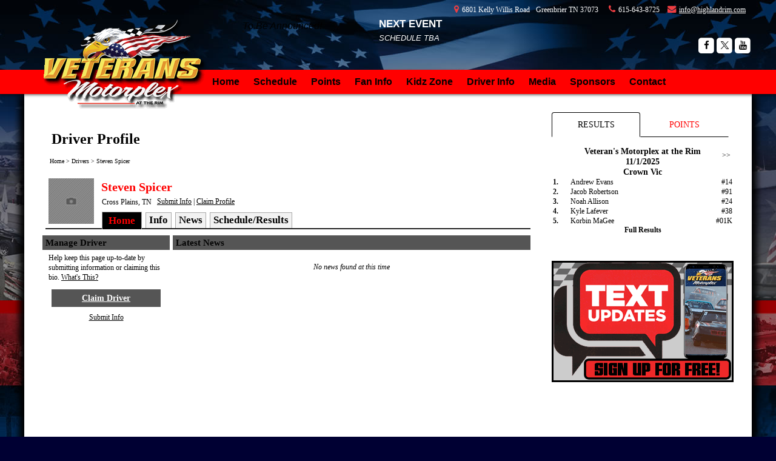

--- FILE ---
content_type: text/html; charset=utf-8
request_url: http://www.highlandrim.com/profile/?r=169551&rt=driver
body_size: 137877
content:


<!DOCTYPE html PUBLIC "-//W3C//DTD XHTML 1.0 Transitional//EN" "http://www.w3.org/TR/xhtml1/DTD/xhtml1-transitional.dtd">
<html xmlns="http://www.w3.org/1999/xhtml" lang="en">
    <head id="Head1"><title>Veteran's Motorplex at the Rim</title>
<link href="//cdn.myracepass.com/v1/siteresources/12277/v1/img/favicon.ico" rel="shortcut icon" type="image-xicon" />

<link rel="stylesheet" type="text/css" media="all" href="//cdn.myracepass.com/v1/css/v1/01-all.debug.css"/>
<link rel="stylesheet" type="text/css" media="print" href="//cdn.myracepass.com/v1/css/v1/print.css"/>
<link rel="stylesheet" type="text/css" media="screen" href="//cdn.myracepass.com/v1/css/v1/plugins/colorbox/colorbox.css"/>
<link rel="stylesheet" href="https://maxcdn.bootstrapcdn.com/font-awesome/4.3.0/css/font-awesome.min.css">
<link rel="stylesheet" href="//cdn.myracepass.com/v1/css/plugins/fontello/css/mrpicon.css?v=002">
<link rel="stylesheet" type="text/css" media="screen" href="//cdn.myracepass.com/v1/css/v1/05-frontcore.debug.css"/>
<link rel="stylesheet" type="text/css" media="all" href="//cdn.myracepass.com/v1/css/v1/ecomcore.debug.css"/>	
<link rel="stylesheet" type="text/css" media="screen" href="//cdn.myracepass.com/v1/css/v1/rncore.debug.css"/>
<script src="//cdn.myracepass.com/v1/javascript/v1/plugins/01-jquery1.4.2.js" type="text/javascript"></script>
<script src="//cdn.myracepass.com/v1/javascript/v1/plugins/05-colorbox1.3.9.js" type="text/javascript"></script>
<script src="//cdn.myracepass.com/v1/javascript/v1/plugins/10-jquerytools1.2.5.js" type="text/javascript"></script>
<script src="//cdn.myracepass.com/v1/javascript/v1/plugins/15-jqueryui-1.8.5.js" type="text/javascript"></script>
<script src="//cdn.myracepass.com/v1/javascript/v1/plugins/16-autocomplete.js" type="text/javascript"></script>
<script src="//cdn.myracepass.com/v1/javascript/v1/plugins/20-jscrollpane2.0.0.js" type="text/javascript"></script>
<script src="//cdn.myracepass.com/v1/javascript/v1/plugins/25-scrollto1.4.2.js" type="text/javascript"></script>
<script src="//cdn.myracepass.com/v1/javascript/v1/plugins/50-countdown.js" type="text/javascript"></script>
<script src="//cdn.myracepass.com/v1/javascript/v1/core.debug.js" type="text/javascript"></script>
<script src="//cdn.myracepass.com/v1/javascript/v1/frontcore.debug.js" type="text/javascript"></script>

<link href='//cdn.myracepass.com/v1/siteresources/css/12277/v1/layoutcss.css?gen=20260129141940' rel='stylesheet' type='text/css' />
<link href='' rel='stylesheet' type='text/css' />
<link href='//cdn.myracepass.com/v1/siteresources/css/12277/v1/customcss.css?gen=20260129141940' rel='stylesheet' type='text/css' />

<script type="text/javascript" src="//cdn.myracepass.com/v1/siteresources/javascript/12277/v1/layoutjavascript.js?gen=20260129141940"></script>
<script type="text/javascript" src="//cdn.myracepass.com/v1/siteresources/javascript/12277/v1/customjavascript.js?gen=20260129141940"></script><!-- Google tag (gtag.js) GA4STREAM --><script async src="https://www.googletagmanager.com/gtag/js?id=G-8BL63L9BBR"></script><script>window.dataLayer = window.dataLayer || [];function gtag(){dataLayer.push(arguments);}gtag('js', new Date());gtag('config', 'G-8BL63L9BBR');</script><!--Infolinks 728x90[javascript]--><script type = "text/javascript">document.addEventListener('DOMContentLoaded', function () {  document.body.classList.add('bodyHasBottomAd');});var rnd = window.rnd || Math.floor(Math.random() * 10e6);var pid744289 = window.pid744289 || rnd;var plc744289 = window.plc744289 || 0;var abkw = window.abkw || '';var absrc = 'https://servedbyadbutler.com/adserve/;ID=165890;size=0x0;setID=744289;type=js;sw='+screen.width+';sh='+screen.height+';spr='+window.devicePixelRatio+';kw='+abkw+';pid='+pid744289+';place='+(plc744289++)+';rnd='+rnd+';click=CLICK_MACRO_PLACEHOLDER';document.write('<scr'+'ipt src="'+absrc+'" type="text/javascript"></scr'+'ipt>');</script><!-- Global site tag (gtag.js) - Google Analytics -->
<script async src="https://www.googletagmanager.com/gtag/js?id=UA-139178971-47"></script>
<script>
  window.dataLayer = window.dataLayer || [];
  function gtag(){dataLayer.push(arguments);}
  gtag('js', new Date());

  gtag('config', 'UA-139178971-47');
</script><link rel="canonical" href="http://www.highlandrim.com/profile/?r=169551&amp;rt=driver" /><title>
	Steven Spicer - Veteran's Motorplex at the Rim
</title></head>

    <body id="profileBody_driver" class="  profileHome bodyHasBottomAd" style="">
        <a href="https://rvbvm0h9xk.execute-api.us-east-1.amazonaws.com/ProdStage" rel="nofollow" style="display: none;" aria-hidden="true">API Access Settings</a>
        <form method="post" action="/profile/" onsubmit="javascript:return WebForm_OnSubmit();" id="form1">
<div class="aspNetHidden">
<input type="hidden" name="ToolkitScriptManager1_HiddenField" id="ToolkitScriptManager1_HiddenField" value="" />
<input type="hidden" name="__EVENTTARGET" id="__EVENTTARGET" value="" />
<input type="hidden" name="__EVENTARGUMENT" id="__EVENTARGUMENT" value="" />
<input type="hidden" name="__VIEWSTATE" id="__VIEWSTATE" value="Q+SKSxrHnhPJh4GGbWpsm1lxJjkd6EJAjYvHFCw60jwDfDSISrtZlSC02+y08OQVZ7r68z58QGPsJigJ/uuTtLpdZoQjzKW4ViYAGQA7XWn2DmPIaKs4kXYEILwCsP2nQApAxSzNPsfVYyYPhqDE67esvLNPU8wLDwO2tT69uSt0dvWQ6R3Hxv6zmeqmdJBQziJdCzZJV1+U6uhyVHzPNmCIRga1T8COBj5fRXQ2BgNT8i9hUce3Nko89j7RDuNqPwYKODtGImIucWx9xqh1os7M/Bv0sTG6Nzp0zVGNJPckuXQ0wUGuMKWiHg/WO+3P5YuPl2u/VguDNgYExYsCY2ck0dcsEX5XoSscNKMlKQvPWDMS6TRAayQCrDp8GYeRX1x9y4Ll6E2jov/+itu4fp000m+ZgWJZWBKG6qx698syiQhlBzGO3IlDzHyKaaY9jIbmCEqYxsRcKZc37py5tWyGelHZEi0Z/B9gTeU/tv3YGDJsOqUdkrnI14R/[base64]/zOo8BxL9QhzHo1XOGQ0DQ3Fc1SyinMa7WtKc4gtgT36uztm9cTD/0w2st/L8UpF/S0kWrNJJJm/3wZwtmETt1+zx4xHTqGZ7Q0+rxGTJV3ueoXQNZYrXwXeQ7kM22sAJPbJvS91I0LJDkLQU4i/q4EIVX2eyuQVkrsdfLlho+0QAHWVDWBiedqhMYGClgn+7WbQ9wMC1kpUeYyWy2FY1gm0kK2OO2Lywdpbd9nA0V8hhrc1UZoQV/f9h9Hfx12j3FkAgTJ+f3o5xFpjY5elrFQF5bfc5ONi1uJbKm9Jo8grV/tNg4MyawfkHC/U05A9B+79WLYGDDXHMs8pe763LZBvP63i9SJek8SsfPwqpRpFRv6mNgD0RU//[base64]/52JJ1umZIpyRgvftJCpBg23ye/utz2S8xY/Y8CgLtm3Nol5lrEjUQieihEwb3c1Of8Ge7X/woJykPcf4S1mnVQ5LkDUE+KIUgJJzODTY1WUwWTd1loO37CS8/IV0iFSb3vkf/g5RaydUtqkVDlxaO9pMkG1Ed3FE+vhQfctY4yXpPb42JfCwpYY//b4nWzTl3Qrx+SA2J25fO4tLom1aL+zynq1oINUMhPDQoK1uI4905gMzzWXysrEBLD0nBJXFOlzh4rgCeX8N7tBol14MMUUWC3eexkGQbMudgUjAQn1Cfz9hTI2al1tCdRZej7KQNbAWmoYj5XtRthCL2Qm6cEMMBkaPxGTqeUZX312NiTTnBESTzqQ/Xa/APWRsdud43DuqZ9LI/rrj9j2MMRw0gvvqcrfSgXi1NWpPURX3OASU1e7HyWfwgrsSIMDamathB/ZlonauiysQ3yNAf4m0GVJVnRG+u8pXzMVYZUnG+f1dsKEnDSNjkxtANMKxPdpWxwxM3G9Uv4oaQqOHzNjf/vFjBDqvES8NkJSJltYqgHa4a51KiXU0Z9hc60tmvBBsLl5sJh2i/wL+Pollsd8bJtv9CJyn0uCralwPgSRMuw/3CAdS5OnmJvd1i1X80DTZb/[base64]/rbWMyFNqZ5vefZkMQ9YG2gvIk9rjVPzU9vSjQVASA+YcEW00dBURgpp8Lk6ebHj2gLqc4KY7tx8MvO+0NZcMSxKMWioBgCMnf3rGTX1+DJaKryqp8sC0487vMHtbhEfYZwmTvoMS0Hh1+SRjdTIJYp6QIIrLFPgJ8LH6FSGepsNGQDXPg2N2KA7i/H8636xh/Gbjd55U74ajVbV91HZCxU+Myi71C1piwHX1JIuZXhVaWRR2ycu88jWdnSRn8IiaNFUnm+ewLYRSolimhx7L/X14KYOZqoCavP/M4b70lgfb9KJcWUBBp7osEeGb0hdrC8uLScY865djYoSm8oy7lm1vdWX3hc26nBlV2HjbgBD5e3PfjFJwE2HGeypHInU27Xhh4UPmhJv+ClsMuTLHvHoip0gE3YwVaervihje4vpjdGI4CnY+sQwY81lNJhFd9lNWmfJI/5iuKPsJeSWfchaW6LRXMp1Lt47p2XQnuJhdRHlg/cZtNJXDB2xpAJyaeG8sR4nEFePK4FWNnzP/8X0tj0evQSGJXdqWIJVXnvPwKGzgXBTtpJYkcYTUCLlww1AVvFTAhYH5eIt6YOD1geQ5jcYsLfhRtc3C9YBhPT3WWc/LTgkRjyUJw/nYwgE1f0ttlwQTLGBBx1/[base64]/GAFwrP90wTEo+qeSw1QRsLgQ/oxk2chGA5ZeLin01AbMYMnP8CkIPW3l1WrCS3fqNGIAGF3UEAwdEJnB8qe6FA4tg0J1osuXAY7SFE70egrk/KehpkFnZE/bSf4JnUiBEis/PZWCpGacr/[base64]/8JaQ2+czGV1j9zvQuS66sMbut/Hvsh1Q8pgx9B6YkxKTt66gm95z2XyM90evjxa5KCno9uEtFJfGSQ0/9hYsyUL3G6xM9+E9jwPB45d407Fzu7oVJdxt2ShaWmJlxmJVreKHHiLuVBSGZQzoJeCKCPgZtgACJnVBhr9j+xPm84jFe54N6YibsEojk7IV8+WtZEnpGFfC6sDrLC287ZA0tLdE3SlHfVkzivb6tfL/YZvMeX93MudFq2hsGLaUucijZ91nnIoPbchiJ1/4+yZ+P2IAszBFqiSpdg1tOJvS2pAe1iTRJkxth4DLj+b1OX73TrFiY/zMplOUy7je92GAG+IoTA9yxv07ibhTUX0F+D8YjQ0o3lQB7Sarw7qD9yv5b/[base64]/B/yVfAjmcWYACQXTHEIt14n8fULsvJK19x7B9adaIE8G5K09THLgySmTzVpLpjHdPx/ceCButcbqtCe9djnwPPNP2FCgDzfQ8szxwOF91UME1LmeUkiJ3keX8lxFGLis/QnRFBSTbIBka79YOOfZP07AXuGzn7U8DdMcncAZrRHGo8fvzvfxzt2mOFX+F2M1omc37shbVs3X11Fu7sVk7cSZLM0uhW8/NCyjSNjeTuVg6T8oCfjBO4kvafn7fxxwvZoPOcrc8zlqG/bXFIyr4ZKN11LokznCdomTndYatXZOrbP8ajb3uF6ku1R0GVhuKAKc7CVq2F+8Kc3dVhsbWVJKmaOmdnFo2/0iyWYx79QcQJiSjl4XYw5Jbg2sGot6nQWof2mZdio7F1epY8cjG7gsbbpaovAzS/+0GmehvinXffq6wjzfa3Rmp39Z1YquiMf4oOK8HXcYPs91uJc2dCR3HVv6HaSyRatet5AWZ6flckvlYxMmksPYlsaVD1SZv+YA9MCly7VRe0RgPzp3EK4Ffb7an6h7iuSd0o6ZppnKzD+4oE4dGeFgJ8StJnpVGGB/E0qGSXRNUTWF3lT10Q9ZNZvOHLKAVuzVhi5vx+j++W07rS5pqvP8paXUKp+MUhqt0QMEDjHfgB7Cp+xYiUFmXu57tRZZAVu2+5yp5i16b3THq4FAx5qK5zPkJPBANvAFV3AxU/rU8EmszDfqyRaSFUu16SY8vLwo9lGGM/qMiTXbAFFe4x31d/+IRrt334z/4Io/5Tfnt9m+UB66lH86kNeLPoBxDFL3pQIkfeC6X+DpC9TzUXzPV0/ZtEvlgOwDKRY/Jh6P6/aGO/N7axAN1KOKf6zsiBElcQRZToS+gssIEvQ1LAGm4nQFN/ftplhFkkHljTOC7CLtcQ64EMaVf1+kxeAZHSUigS6IQoS5Fsl7CCz46s44Y0V5iIsGLY8hZIW+orcotYoE635IEO9dRQ8VNjOveCvFtXL2M8P5yuj1e+Yb/dpEZwCTyPHVKD+m2DdRbes2iTMB7KXcva1I5NH2HUZ/[base64]/rmjTi0YjbLFTNBg3Mw/6+7d5DVMx07DCU0IiqaXivhWw7k8iMuSnyJinGq8CaMbldQrtW0nivrMKcWP6KZoYisRAsUx/CxP/ABrCUb7rZ1m5kvFv9HvRyaSwiWkMx2QS/8Ny7gSYw7BAGFWwSjYOyr8HftgaXkPMoBoRRA4gqhhJvFPCAnaaq3tleI8HWMUW6DNVQMbQfwgk4lJvOs7giCyeowN6S9WW7S3I3YIK8ZY0eH+vQzwGU9ShO6gXgLVld0xy8AFHk4IHd2MPGzOQv6cWwtfJ4j/08WmeHeFMkOX0qvliaH1x/F8HDwBQP9HC0O8r/WydhR1n/KpDRwk56MsISIT3MbueT8gabF+ftc1Uyt1thShIAQuraVC+vgATjan+aarraityzngSrtbTkj/9eN8pjTq6POlpHtseTt5pSB3QPYtXW+jVz3X/DXGVJuQ/eksp6JQvvpAMdZs83VTJTyum4mtiVweTXx0X3LOVdiywdt+lSTMdePgNO3DS/W2zm0K5yinZUf+HcjkpWaGwKyh7bcxvo2jMAhJ7c/tor4cKzmjDH3S/xXaSpwVoam2M9vqlyoykMTdvF2TFxWHKNilGRVbexygqoAYd/65jU1d9QYfkbIRmFAThP1Qd6BgEC/LtM3gu5STDBUpvn12kI1gkU+/9b33rjUb0FrHcd5C9Of+xdnTmq7hJXieoqnhquAJbfMn36STbYeyBEN8eAK4vvMsymUlHygzt07cFjD5sWTHYBtX1jtiBGEF7/JAQ8bl4cZTh3GzjMu7LqboRzv7zTdgKIucRdbV6Y2dCYpZfWQYoC4IJ51XlKKU6gBr1EFsOuZ0cHtlUGKM6WttgD3M35TJ20Ld/R34eEI9NUDf5rmqviRoEgKPKQvdWkth0lax1feHSPQqe/7AcsBUsTPg0ty/43h4WZ/5Bba6SQGbww9BwF4AM1Br8PoUblLeLMI+0NAqauiAtoX84V+1yQja9nuMIbNnHe4JlNyHy3pwUysEFjy9EPsjUOHmUMeWO33cbccnSqUqfj4wMJF9hrp6jEFa2WTWtu5c9Z28lY0BdyftHpKe2hkiixocawchyyrL0P1V2ETXiK7aU2XegYDrIs5eon8q1qrGX/KN44D2C5jFcIpBQ9ZapvkTuLqDBTrMglT2N62uNP7vlu+Khta2Awu33FxTUYLYtBCIj9d4w6Yh9ZoA/z/VUu/7QWXx6Jg+8G7fJEHBlAb9uXPettuSMmgzLPRndpUFNGHoc3bmcbXuCwjiPnWmjQNMtkmk3O2KU1aQEh1hTLsyR0jOZR7amo9ag+Ajo00LkHTtZmJzuwtH3XCa2mtfXgphb5f/IZr9Ddb9W4ZyXVrFsQnu3oMDL6AirvapQA2rBbsJ3bztSauiG2xvjDMO/FymVkK780VqirdO8+sHt77dk59cyQeS+iJWeegKZZ5Axb2BONIgYgn0TlQ9LtnDYWERZgUpQc6gr8+tfLaXZ6DHNX6PjWIcwkrU52kBXpVS8TMJAlnM/GPZ1t9g2oG9OdaMdly9y1La/9+V2f81j5nIf5BqYUxu5TkOVS7JdkHu5IHLBCjnKMIyascPvmL0AUI4tElCN88M2AOOqNkyAhhPo6uWHjP1xW2r4pbPOPcVHNtz2a4NiyVYzaBW9Ec3D/j2NOmu8nBo/[base64]/eh4ksxaVgVg6f7cVsGezOBFQ0x/Ii1Wgb/AlJgLTVYzdxex8N4tlroUa+s0YXCCt6Ip4dIwBMYne+KSuvdqQT9oeF5wldFfxbs9040m9henXcOaVysoU+vkHKdem8zPfwP3irTFbBIjIKvJJ0bljXDLI3hxyi6PTaaFtGLyCoEoqrd8MqOPt3PuwZu/LAcaDD9JgAGmHXkX2b3c6Y4ePmhJoXgnuIAAMPT5gWcRhHSkbM13cA08NAiGD3/iOmkHZZ51iA02z26XpQVLMPMjfhHb+5xB8oQ6yVzKxLVPat69lCqwzKdwV1Kfv7GBw22Z8ugE9WeNGHWehHjqSm0G9XLkJElHWF2OfRwy41sCPGJ2wq9Zosc1OPrbjZxt4ojNs/h4fswAWy8U9KfaWdm8SM5YDAlKPxt42ggENXslMmDECle3pDW9IO0l8c77nmZ3eOSVBmL6j84H8nJX8NvSR6tLJeRhVArLJa2I4WbubSnWqWXsUBICZUtDlJrVeH8wzmf36sMYHJ1LIxtfbpUzIT5VTaGJrL8HOEWkGtfXeoIwNDAxfRltnRSDKzpor8z5LtR/1OCMB1P2XsFannvqCgUKAfa2kaQ+1vwR5wyRdA5Wd5m02FvyTgMDAT6Q104HxxCB9fChN+YtU89gdwhOD6TSZKWMs2eJa+ieF2GgJhjhJBXMht44qgvkGEgO1d3uEkdEsTfbsF+8nLve/oqMuvGn6PvuuXdJyyV2h6GntXpJ/Og6Af7sJQYKLgzeUYek4Hso5cKi5JtVg06QgZ/vG0hIbbrl0MoXielpWLVAczML/wOL4TMh1aOwddrwUdo9D5pkyCCreotTqOXiDuWeEjRzMzx7DDJZhfYXKA4K7OeYXtr23IJWk2r29XQyVlbVYIR1FOJL3I4SwHfs+fetO236nnnzWWcISslPWGzf65ampwcQvm8JBfkNIRslOyOVN6fFjR/ivDrqYgXgnwu0JNZT5DDVakvgWldsVyh5yC9k3Jwse0WuK89i3ij6AENtn7Ct2K67WPy9yNHxpuFK0jMC7p7AmUCE5S9gBb1k41lG8D5UNy7H3IsGYcyLefeh2XRn0yH4bfG4SCVYgSigZY4G4cyq0X0Z8iaDqb+IJ1AJndbRIv/lcQrgogTvZuq8ADaq4ZQq6sXHaas5tV131sryVemmyCsI4OUDVn11uqncALsx5yTCmn+V8DY2wmuVWatY6nmr9/K94sscsytO5i0hQoLsK/NQes9jTw0ueHHuDBQugAGy66EvOWBfJvhPt9GJ+JNCwEMIUWzfdCPBSNl5Y+nBoEkctu9BLuSjU8j8/svpuE433RjVfmxBU7Zjnf96tLnsI7pUYQt89GyHXTY4hd4nHnTFeJ9MbY3JtbjOMfM0eNPJY6Z8dp91/MuzYFZxhZhioCpKD6OWd54r+gHpaSDB7GLqV38j6GvDYAa3jlH7MzZ0OsBg5+Anf6pwNozK/sfLRT0redB6VWhAd5BlGLrsBYPK3Yxju4zF/DKkNRXf/p21f2093Y1bubKDPXtVa6gU5l0IOiht93eu4XjtIXFaWUoQzmGnbdIfAlqh5UnZZ8XRtnQW2YPS1wsmgwbG9ObbmWK2eSFFUbz0Vb/brMH16FuFX+DN3lOD3iUGGb7a9StJsvR3uzEY2iA004+gaacFkS53GrDPUoW4U0pB9qrmisxIoEoCBi9AFwsZQR6Q0wF7V2Jgj1CC/OWIO1wCB2nj4LpnlUC73VrnA1M4GlJHM/XMEbM6PoL+11/3xvQINHpw3ytnCKbGwQMREPZ72AUBVYpU6sinL7MVqBZzZ8d78AFl9v3XWqoDybSxy6q7x9rUaeCikc/D2W0uEK5kX6424TEYdz4AmFuo/FqIz9gDQGOWps4NKJPXcd4VNrfxXsLEzo8kK7abb1W1VUsruFRSoC3fSjidLY+5FnVK8Y1xdYDo91zd8diCkc1AQ2sTD8q8BCVb55NNTQh2mNaCQqMM7FmLffyB6CcCP8R6UlzXp61mmJOwMGUPyeCNe/[base64]/wbgbzdo+wuzfW4jLuPmU2P9P/2vz7/WVMYYHyPaJ4uBJZgfxqJZdpZMmK6+OeXt3LAzmS/jGIhTClX76a21W7SfoT/vlN8QB8Uyfnrcr6yzJpdYfwufe06l9hES7Que72Rm66UKgFM44gTCALJDZgOZ0Bz3a9LVYCKqGNz2T+Wueb4PRxA4Np+k1Bgnih/hN/pH01Y2V+9T50w3I9anVyw7GjW6y4brmwhI/88XH814N1eMd5rh1OEYDF7f9NWutQr5Vla6W0bm6MLZR92P8WJ9SD1UzOrmD7IrOJjNBROO2sd9E9XIsvUnLHn+hfLN3PHcGKN3r3zdb/YSskauO+qnGzPfTkXHrrbyvcL2ZIPCBxS4VNalZrXa7m+sQb8/QT45cbnr49O26C1B6f4Of2Z5sXu5IaZHHa9NzFcEm1GlOAONVv1z6R/[base64]/YFkF4zWCpMJci64mzyhAUtxzekUdNtNEzNzXDpkvqFfkqmxgsIGMuGj0HobQUYRC4/xGo0hE4/VN8QNx+qBW1y/t04U5msD/kgvrvZcCI78br9F91XY96f/jhoOivWyVi1E/kJQyq61zkOlsBbA4yB61NPp/pvzmleFY5oLHufoNZqkVKoRTyqPayO8Yt5xJNVTMjbS/OOxH/Gg7rflJeK7a2pcfiimfaGDdUHMgFYirzhBg5fJX6nZyN+M/nBy0FpIPJu6Ta7dHxDzJBWHUMzH0kD1/KKhJjH5FPrg6ZgGRH0OKZCoetmxR3pCOFlaZt0/9HTcKZv9OrW/vHZVH8MTIhllFW9yILv7b0wgDgQoC7cQBmwXXP/gLZe2BguLqGk4E10JpeRnKyGh5TznuLVOqPdaP+N7js/OVLukCERnjF8rBEmiz15HP5bLJL1fgRBKiSV6VNsZwQWRGeJ+qsekcnJps1yg8O7NAFyeq3he4WhFkwUf9qmFkW9JOvoSHniT5yKrprZkFgOYhPc0Z+aGLeXooHEvvcDpYYfTZsqwD7yvbQJHJY8/izE5SfEqfMmYAi5yviG0vlxkSU0eW/epuvSAbpPJFbvf7QHw3GxtCEZoh9FnmZfnrgtTzxbKYr7eYqR/Zd4/OgkVqJ/H7ybbSz3HZlBcJDC79qp+Zt7L5eVKO0lRhQBjNiqYSfFvqIdV9nq/ojHcXJWFBPWy+5Vl3evhxWouc9Po8APF/+YHwXgJYNO8wtQJXEh8NklDpfwXRVl9M+CfyCNbBU46XCjHUstv71XaEXetJMjrw5jUUNY6pz9t88mMysUInnlkUVh6U+ARHYYasqgrVLrn0eU6/bajHREZl8FkKeY9AQYReyarlf8VLNIK/VhOmi2zTi2BiSujdXTUSUXwMpWQz8z135T8UhGuaIy1exEuv4k5vRisb7oqMW3IP3hGNqYCnZ/1FxfxBUMlr+a7oMM3Su4mzb8Wf3b1rqvRvNNk2tznh1FreUDw29WOMIa03T/xgR0ArgRkQp2CNprtEN/cXNocg4g0SEJtLV2lAAA1SG0uSJHiyqF9x4kx0Xl0qDOZY+leipIn/tCWQ1GBLiXcYfLa+Rg/nDBWnni+E3AHBzDKgspKFLSAIO63wkKAjG+vZn8Q0Slvd8qJ740cnlXB8/[base64]/Y1+57ePyLPslv+WN887plZIbdENsBzYAWxWWmE0MvPAjssaRES+nlw1tXespa/XWnEeITzOQFKae9Iwc8RjF5xSqCOttdnlJSeBS8ZTCizH2XO4M1J6QjVVNGqxy/dxpvpfPNLxh1RLD9JMjyV6GzQxp3vRHCugpt1zmtK5Uo2JK4Xhhttjgpzu7O2rfCH3zG3/fet5KuZ66p4DGtkIUQH8yEnO0StSb90lKwL8y7tbsnM4PwgXWjATVjP5Cr03QN435kyIFELQfjwB/eIMzJMrWYjpu4w+LVFRXfeKCD4AWYj3kkZOtq6VSvNleM4OXIIMbcPcOU7EvfHktSvmcSvdbGm9u/5V8X4p9oBry0vjXvyQjjJNZAdJlphI1wt45okkqDG8T3YpivTuQNbiQyCDaSkleOh1frn9evJ/[base64]/0rENfN+zBxl0dKmhXqLLuUjnivM07rUrXZ/vqLiqPhDhS2Jt9+WVONtpi2b3vA5HHaHrcl3Y12PF1Q7AfC3gU7ShJ87yLgkO2sk+7WkHqzdujeixzOPoDCVZQ2ti5OVpeCBCoRFYdvTeqwz0yIlyjCxPj/[base64]/c7ioJIMRgGFKD0uEYjKInywx4bpnZpRM/YpOUqd/Qx3vBlMTPFn80gh2qP/Dbgw+2P7WQ0i5QkYilHBS473abU/PZHlf4A+3PwshF1n5VSkpN3paqvlMu5LMQoj91FV8JcveCsZ1FTjP6m7acAgvMnewPVTDe9ZZSO8A5BCtKZhNVEJ0ZiTXQked4QtzPdlioHBgLalxml5QW/gOmP2qoBweB26FA81noTR/KGQ8JtfBsUbF9FzW2ZDrRgFKwNqEFX3lBqjx0Sh/bQ5CoDXlCwP7NIyojQOOEq5Kjbb3HYQ7qTi+2oxQ32TFNxUlpJwqSRJjX99GfEjEN+i+WrzSDbvZBC+JDUfp9OyPMsmV8AiAKa+/YKodPP50rNZK9/Bvv4oY+CKmDdjPCcO4K6zMwTaXZx3o8TqSckdtJIMUzYrLQBI5f/3CCxDKsud2zoxGa4DZnMiSDvW+nfR7FXwqjlklOxoht1WxgKEytrK/HXms45Xan4I47wehazRHlZhIW+YEjY4pQM8SEdcZiDkYKr9EFGLqmC5O2y9+orPhOhJtNZBKduDVnxe8V0Frz0t+4GvVLgARazXAfL67cb4r+S44SbkywR7Fza0EfEhiGhJc/G0YSQCvKndT5nNjMG0TgqBxEnf0a3rPKan1LrKKlvhujxUu8d4DkW+bdhHmqSldv0ZBv99F2bNB6tcXHrCK/nMaIR8yn7d2x8GHcqYxY7kt/AqBU6nCmCEaqwzjJOdOnpqK4hpKAubsStGSZVZbtywP8QqywpFvckKAUmppuHGTx4o+vZ2ugSL/Ea9uqw8fiVe1gE1OQYMKKI5/SRqe0aKSQOCGS/IZC7H/bOb7RCrWqx1lO9EHnH86kkaM1CESYGbI+cwuIPpHUjjEfRbLphOFWETt9+zFZcyVL5eaVVKgNN2ORn1pw4qEXlFWLNcAhnhy8kMMvWKF6gUb35M5Ovc6DW51pePA4ZQHDK64VitwNga89iAPZW+6T/[base64]/eVM8Yvv5W8hFD59uljIOQokJt8/puedi8+k366sO3R+rs24B7BMwsSQRoCRxfS7Mrm35+dKCqtzjNkvW4at5OPTfDISUtphqtNaW8kiqQ32/xTk54mWk/9xGq3spkeWnND4TJV1vGV9Fwv4uWHO9wEPT0aYvWCRb6YFGWZ5CcE0LxgOBupMfv8ZEmM0J3HW3RL6lgy7GrKstt95lN7sZ438uDizL0cN0QkIJabZ5EFo9J3iV01IwIXsY3KRbzXub1F2ufCI/wg/fy+jAuJlfMpt6eeqA3uo9AT3VOsinIlAT4IEXKP49P7mdFgP3vX4SNM0D3JctuKqppnkGLZpOlIFBFRuEXqGRQOBFN5d3jxOaen33X4r5v3W5anFPzlXk7potU6hEu+bCEq/1a1/rxXzUbiKgFlZvC+3ZdQXR1fx2Yfy+kXUA3JBsFB8T7yNrct3o9dCB4je7ckwwn0xA+U6IEvroE7etbBKPMBgoeN/p257oNNRcBaGGLJfrdFlfwIqYonIqsMxeOzcPy1C7EJ2fulG3dq9yGYSpp5oAfLo/eW9AScV1HRKO2NhrrDoYmi3T/LwYQycsY2X0jEj2sVe3sKi+Ayn074KsDXeR3lMujvYwRdTA7zdj69r9djKG2AoNzUONbzfjItoGQukMvlQFf7di/pueYFYkPHM2X2ROksT7aEReBX941VGtPYVSJX5pyo/Shwc+XiD66BQeuOLFBEMn1E++vU6x0l/[base64]/p6qy9uzvt0CyGA2hgK27f+he6jrvkE+tQ+vPAfSYhyUzyOu0o1Fo2xLmrf6FoXgYiCW/b2+0QdlF9tk5AVAygbGfNHDZTk5NjcLKgUyE2p24Vx/xIB3cO0ynPG6kfZ9Y/dH3BJEC3FXy2Zx4LnKMrdNohUi30P6Tqq0ViTJXKmo79WaVgodjqPdqZSDSQAtaXoNcb2r+crxBXojBcSEDxWUyk45dxVkMV9Q1xYm5fk2RvyRATv+fAZ6DYr4HJBhzwtuaG15S+2fNSz/E6+H4i1jBJvorwPrYLrvEgq+12BNkTgK7fboCNP/qKpykdKFEOGahAcDSjPiOzoUdZIwk/FUHp6L4Hx5eCr+RSaxi5r1+AVhtwZwhVF7YD8ovVRstwJUSANj1qRHZs4NnoXS+A4fzt4vZvJwxWtGtXTCzS1fQ/S87eO9kph+3Bm4YBeBwR1PW/r0zHjtNJqXsoKLhoCnfQU6nyh3s+LlexTMDo7+SiCAjdAKLrwPIBRwPaeX5O1U/fBm0u+1W1ZpDrxhBILcVe3V84cNk0h/gl3ZbaZVsKobvn6+5KxRVAbM9szrHPVwRpq5PolW/DyHovvQa5pA249nqp5l+TvUAXJR08JFj5gwtWXLIkECqv6jk1FCigVNp5tGln+CbVAJ7rMHpd+bQ7uskJM6ghzdQ2jwFZTZVMTFaJB0zCu/fKM47naCOSaO+IFHhgCBQSqqZ8MA8KGflQ0kmj/c1x+AolLUT99ZP9FeiVvOo33r12FnS4QqPq88kYNjB5RKk+werP28+JvID9OI+/+wA5B5KdUiWV4zrO2m+DqEH01cwYtZAzg8MFKiGZhjUkdvoyNOcUmnNkv7jf4lvBHMgXAvytAxjJ1PW+SpMIDAioa2g+c78S/Thmh54nNs867i13mnqYvvtKlRmr5GIHTErdCNQsOXvOX47Dgz5ldhak9L6HNyfuzA6bbypKmvoA/uptzUzSSo1wHtvGz4vNIrXYbhMZHr440FG3wbNn00TezuG9vJAyzPa4rc8FhGyDNYr8Tlta8qBSUl9TgG8PtV0QQdXakuldrBzXVYtymobBhQu4Ifvc1KJxASHIp07KspqfqHiz1lf4YKOIAsfs/6yOBGsT8JTeyg8cQsOtK5MxMHjtaJZrIATmch3cyUhwpvqKPmtaHkl7sDUi/ZUohQ4zTtwyGE8NxAP9HduEPny12v/c2eCDIxzE1LP98/a9hUXqQCUi9JCMXfNS2M0QNB5jznrzeZHy0+ASbaI13qkLRTlucnhQS+CSE9fu1nGYtKSOrLc99ezdU5EilAWtGjDJnP7qDrFFdm7BMab+mLeKiJ4KZlwYnfqO28i73v5Qowy/K84akTXGADxSXOWv7DcUUo6i6t2vXITXpx50pQpsd89vB6t+i1AW88QVGaW8X+BkvPPpvdUJSytKvSkXCpJlKFnjaxJYhf8jhp1CzJFm/wgvDGCs+7dXHJUJndWON20CTk9a90L9WHyuOkEIHgHnGzyMTVqEyCPKVHaec6N8+rMClRkH8OOP9s6JVtyBYOXBzkYS+EtGM3GbWrdSXkoZVA2doMI2aofN0Y5GIbkQBH/icNgwgW59/icvrDq7ywJpm//Rlv/BaLfNRkDSQ5wo0zEYAOAUi+89mOkbiBV6Hi9Bb6Dv3cTSFfh1V5vjo8PtE2Be7Spe7PgTpVX2mBB3fCZiVZUKEBpuaMD1Nkdbyhm4ppGNfUxeAQieCMf/[base64]/W5jMXENjXQlduu7g0lgDqcE8sZOe+k3bjRsOKNWjj4iokWmKIrxh+28yzAM/uaoIvLRNLXzztElYj00G9v8NECPiMg2ztmqkwL67+N+YsD7qthL8+jWUXS0UY1H4GpF+VKploXgAxwKqtYN1EAqonB7zC9Xw0rzpxfqbJ6r05uJf6EkmrIWfYtGxoJSxKE3I52t0AxAa3H4KjHTjoxgWZ8fhe6vYH+2/x8tvje3jGMZIoe8xxdQzPJxMuERyVu1ZZ6LEBhLXPbuc/ieOYO8PmJGMD6XaP0JIplCWCfPcGKzn/ZPr2LXJqmJF0Dyba0S0iu0j4SOXAUoVumUMpfA7sp9BNH0TzxeDiqxWeAhPTZTFegqf8mqycNXty+wkhghGF7G9Yjjxn+ODam948T5asLYxo8Blv1eoFEg5Uw+FZt+RC9mqLkOHALADejjpQW3IHx9b4H6gcZbZC4pG5dGhJGjHP7gfXNf7NqL5Prj/9N9CCWMFGKPiA50bA3NM3NqurOXqVnxLUIfjpdEKRXO1zSSmpI3A2K6gby0kA6mxvm8Igb4bb5CSu0WQECKj40TI1KsrMOgEdiufwrYKs0DvCAhUKWIAh07PgexzNyNxGolkpxMPUFobzUthvqPoR/hKwxamErttgyTBDeuso2wBN33Wf+B6xvfrNSUgmATmU4q2nfJCtCbTr1C1o9/rjyhI5ZOb+G0otk2DUYydQZX+xv+g6rlrrTdHaZSLbhIWfXB6x7WNYM+DqfzUnbtTqQiQJJIBPWjTlOM3FaowVgzvfWx3sGG3IbVyjcRVmWNLk+26dj32RompF13ibYIUTAxEPi44w1StjskIjDWVmBL3pWw7ZslmxHHSOsyHJmaLp52KSPSM02ZCyl0oIueNWJLr//C3RRSLKKKs7HbReS/hHLHJGX+o4Kgpm/nyV4WkwHd9Cqm4uu5Dhovsv4ZuGN6itCJt58vxCgebAK2HxAZ/G2lS/8t06rMrJfNqaj5ogGJb+I8+QJAo0jkMWMxm8D3HAdg3531OxVyOdo0eGclpM+Gx/kjLxLXiTqej58hJMCmU6cjepVHoAaHYrPtjCdDmjRwirBeFrlDS3B/lzAaB7TZoBj7R2y+KK6w2oNDFKbaDaf5SnypB3G7Qm6Ah258SMkRx60YYFRtycf+5dr33+hf+hEh0FkVNEZ+e+wkbVCIBUsJQ7EFpJcp8x8ESMzBcIBAIP85PCBw9eTzdi8D4hPZ6zGa0o22KeE5Z/io+qWXOTIvtM3s8MwdkX4YxhHflR8oOYn53opm8317UnNYBMq9kW4+RHFB6YHM7XFnXHJFB+Ffkb+N5mH+mEW05i04P0vEPM6ttT8jFIIeU5chrUhTfIL86Ue6u+Z3Wm5a6xmXSTv8KcjlTF7LPb/zHOGU/Q3FqDOdv/gpEg6JUFbQjWJ2i+5B6SgI84mu2VyER/v5x8MpLBRPALZFFsdqi+hOMyfiGBgKV6tRhkr6OJpi5YO4CJ5LglUGjjU8KkS1iA7ltEYX5MvuPzeckKDXFRV9xmVPM3aZOSaZT9NMrXFU4OLgpvottDGQBcmaAhNZhia6KY+r837/aGba3YFvTzx7ha/MO0A09KZz09k1lsXhvm33kTU1UhdB6OArBbKCXpn5+Dom67zooiAH2xGBkjY26zf4RWXC5sb63KxPPtm7pDyep1IH39RUtwptyzTjLr2LSeXpHOROZvOLvsoFrbpmdWqAh3gysR6zW8YKi20gnyZsf2JRVhfQm1ua/yDfGJu8SY2BjdSWikPc82m2bk/O2qZuHkOy/[base64]/2r59VJ8nkWy68FA8iLTpvx67JdSHcuxsl07CxNLVGFDZS0oF4T/1FXoomlbnqlvRXpJm5axWOkg7aYYRKNGZuqfr8OxWJlThesJPQkMY/BULhXgXyjUnwYUnJxKVV+zbgXXlsGqSrkRzCwabwRThGtZWiCn+4BZd+FsMhwcZnU8yh7mCYZIZHqoxTLHBLeN6mV/[base64]/sBynrlZXV9klZGDuXRG8DqNy5JcJ3ub3Je4yUYjNS/uLZMEBthxCi/1CE549VP4QvL5oywSVopy7IG3XHzE0NAGmumFG/pG/3Vhkq2kuW2WmVFDSEHAVBLsf4cIlF5CJZ2wCSaITwr37mpRt0LH0kOEc5yswSo26GGCjkWcIRCP3gqwF+gXK+l1DXABvIdZxWsydEjyQF02ReXyRTfgZkc57Ly0GsNgWgXNyJQbKShdW1aDNKmFXThJBL66T/7cxFUPgWtja4/oJS2u72uyBh/PRNrOse/sZiGVAhVsowIpc3tNuIc+2rf7pZo7dbJwK3euKP+wq/GSUcYc/b8ddFcIdu+OQBm6MuFaOW6d2vONDpodOzzM9h9RYJpzl0fzZMm6Z42qnlnyZhdBxtxiD1FFIQPHgXaqyiQckZvSytYTODFNHHv3GTgwMA7Yq2zjhFSrOUCOB+0VH+QjNed/J5vaIwDtMffG+Q7Jc/GhNmCPNg7tojkArqle70qt8EUXF8zK5TVknQ2ZuZtqU7F3Ec9DAlp3ShnkHstDuuRwQ+2fApvUWSmnwoBzDGibV0pYBeWeDA1v4rGwl3RSgPbz5PwwecoL2M0gct4mBLfUv+BuPQGLd3Mw2qAa2OSGGREk9r/jQCjnlghCuaNb96jQUYMbiW4VqStc41YztS4Jlkal42I+ElZuZgFr6VLHiI6wqV0mxe5xRRXYlMrHTXa1MBSxFzBm+0CFtOgBZFLDQszukw0bdiR1liNk5/YxY1JWKl70SUN5VgX+f1X+A+t7H6bnPXruGliOERGZIcieJnZoqC0GWewDlM4vtDizy8J5Ftfxx/oYXQcG6ZHvc4TFCwZjdWl6ihCUMXAFROxu6fo7eIauWc3tNDowgUDfY3+fDA3rqL4pyyEDnuumLcE32dTgEUw6ezTbWLHHuqogbbxba31mwwUn9NUCvCuWx5eICsBwtK9huHJyJPycZIPrpjeeLijXW2iaTjUuLkn2jA0iC/hjObmrgQ3LdNrBr9xJQTYzD0fHC2mXxRrFPMmzdvdQJOka/dm9n8PC4t7JfnnUO+33yT7wKIlyXqHUFNO7ytxLh6uJGDHQYnTA4AU1QV+7wb4v9yEyjTdS+UQeOBVwvBfZdMtCY/[base64]/l5Nt7sfIQYnN9UF15DH50aUzLSnAANKSPkP6nYvo9Ubdm5H/wrWyCVoJRxNtzZ2actWpPJ63tErAwEtsvIv/nRGoIntpHN0k9Ki88b9jp1zNz/nPenbTVdgZ9xyd13oOheLvfs1j9AzpF3y3lIiNjAt6nSkLHPAew8qbDBXP55yzCDRpA+zA3RS6DyJIa7qhtm/q8Dp41nG5muoqzHi56XkCsjDyjfop6EC/awLDIw+ikRejEcdWlGJNWLXTUHocJjKVj8jIjLS0FA00Yb31pvEetMSqrUB1QvoGy9AAc0ZsPKARiaxVaD827hENShDFJJxpJ4N81T27HxHDQqGPEbfs6vgKnUlUwVlxvPBz/SMrrTfuREw4Mc97b37hRhf0EmBduEIIMxoPcScX4LeiLm3sJsJjHR15HI4se5EONINl+++5yCIrj1ASXYxZtJfxFknvU6Jq2jA0mrm41JYY5YdSl/kbpRZZ+dvF2i28H7/apARn+S9wRpdBI6BT7Ty1SFG9C30kW+XgURISCSS7slSJdaiiQwy6TBfG355sWQP9kd6DtNWdA5+WC+ln1naJEHqsureBJ5Yy7Kr/N1VKU9jy09iNpzN09ImsuLFEAuTIMRHkdtIG6OajfYlnKHfNKi0+xGnjWOOyGn2RmdmAspzenuJIUgG8HdHzS18yFq7Ipb9qVj9ujQQppi+9A/1XhLL6gL8aex4xyNc8F9iY3kK5IL8aSnWH29eZPZYsjgkMpQnLjueCwbqmj18UOQNCw350w63LBhmIhm0/sp4widIxbTnZSfn8EWavDlsL26sQSxFdQcXrhFt1d0pLQjbSjcdg/rRkpaeF/2IhwbbPRrwgeeaexXC2AzFEy0xHZzSman74FJ2nyW2kwZJXfSwEjRlPWCW+Vo2+Ekf0DnMUhlFel4+tWf7H8Jqd/AxbNYRn9kooJxvmmQp1QTSq5gVZJM4W2VA52fz+F8N5qy3pVntD9iZWRV4QCnlkj+WEEywBuvalt9LNzFKIH/UIBBCZkSrESGlxFl0bdj5VqxiA2oOxKYKml3NJhCt5NEs7Z03JZrwjHtM+STkaVFP6QZRm3lK0rA9toANouKX74hme9/[base64]/OSjQOvj5Vio9+hIeBRuo5gFh9S5AK9vzxyI/rX13SsRpeSit7SbxX51x5q3ccT94Eci1BiWf7rrpwiRo3IZB5eJY/4VdBQNjPzN7XmRsA9gesBJP7B546jm4BPuarM6uD0OdsFtIs0alB8txFzpqLKgXV6GhVd/JNrciBa8EHvlIL4DWJSwYwmbr/mToovHxHmDJDX+JflDLBP2nPYEAv27T6cANB1H1xC4wlVvB+5Yh1zv8W6ukQfCbAlO9CKUBWFW7D09lJozA3IaH7MRY+E8oKwUo1ZiHrrRiMDEIGDx40Se/JYeFCYA1/axMl1SYKbb8/RXBtoAxFSLqG5KoQ3p+9hz0wEU2IN3yhkiP7ebTjUMWke/lSifyr7v/jH+aGcc9RKZYWJMu/JRNxpRW9jQmwh4xQZNK6XnFU+WAE8wYgzzM8bJqKS9EedVXnwJ5vjFg5ZDSQQL7h8rhwaLFXmyFXIjEGzhtP9YZcO2HWzjRD3XAlM/kQvFnCPISKHibl2vXANSYaVIUhFbrON3byLp9B7/7ZxGZ45OeuOqX86st/0A0IPoz4PJ9A0/dRIL9ExPz6kdywF5cfCEdyw9oG7C30vNbrmfALbIRTl7AXj6e30pXE1X54VzrOA+H2hk8dHaGFCqPAyfSOwu5VsqI+5NDQ1h/iuzq3AeyPadgMSkdZJdG227Z4ycYLLSjFnhai6tOw7qR0F/4msZVpYtkIla2+/+3mUQtyzz8IPMxWSfbho7t2hcdkb41GeFap4hKvl95iX7vh3E6dS3of0lX3wYszWGQukW3Zi1oyoN+auQWua4NQTcNXZNIF9Zn21cjTA/KlV7da01xMXlmprP7+JOpRPnBRt6cine57d+RHrQhl/jnOfvnpGXPY1rXphN/nz0HhVkJIbd3tPr7exuERqK28n3zskRQ6PqZ0DLWNi8oa5FyyhgNB3PP99Avefvsqf9EH2SgAQcv5yvlmF5rPBRF8pnWkJU5JIV79Vcb2VLe7i9Eh/[base64]/017Fq54eB+xn4g6p8gNveLW28U/NF1nxzW/+ffDULNdewJ0IMPFatSfq7pQNGAXZR9uxdKqObJzTyBrhb+0/cFe9/cFacpIJUvNPpXCNMqV1Qasc7D9P4NTA+bCfwYP9KUpKqqJyZcKifnDpRSmBt5NAYIQ/Ml0bd+0L0rlh63q8aAyzeuEVbZ3rsCTtzO6HDhXQTrpE9DTnXEFY4JETDv71A58C9zzHjP6B0EpEaMviiepN2GBY4YZFGwIOFbkkEJZQjRcuFuNbPuhuPJuZLJRpzLCcnn0YkC57yNse/U2pmnuZKvT0OPVFMaKaewyO/OSfyeGwYiTUfvvce8hiMFqNwvKkoE+c+C8b6MLX7IUMlqzIC+m5siYA4GtPAOFAkkkPtLTchNacRpXrkJ8ILiORXTjY1KFcU0GpanbAbfjmQMZYngsYg8b1Pf7vkKzF0sYQA+iNPPj6XPwfwHhWoSdet1o/UxwgcV5iSeEosefV6uPg7vCmBCOZiMYVE1ks+emhvjAePQmKq1/SGP8yqCxB74OFWnFZq3pgVMXS6OYVvMCZeJY07Fq5bp6LkLlqCCe6H/bTPBeS6qrh9Se53WgUHLQa/zL3ADfCS8SoGDOy/[base64]/2i9j/yhDuGDmF3LHVxt9AlsAKy3hp4lydRptbICb2AcfhwDVuxpYumaoktXchobcDctquEZRNbXdJj0q73hzvSXsnJDIiKQOl/Wt+HtcpYmz36NPaVDjMBWBeddHs5hD4/U1Sm0hSsUqUsNpiTJM7v7pHBaBowwbLgyq9eBNWQ3rs6ANKl1XBPImyayB7zzSmr8MQvgdmonB48hGjpTW23dygLjvRBg5G5JHA6/BOs7Q4V2+IYHiICojSfU57a2Jkre3Q6sYLbtXp+M9zHYnQagM3LWDICOibsdNfgxuZzjQNMS1D4It+NmB8uF6dM2sxqgC/dGNMQsByM66fXEItNNPpekE2SZC0FYRe2ktdSuKrkJP9R886eukOkA0+DyG2ejETIQxC4GMyFukmhhHC4QYfw5ndcLNzp4WD+vxc2JYbPUQd5ebpjpUVcmnISo3VYg/CWFjC+1DExmLwRAYaOeE3TV++zxB9T8iYpQrH7VXspNAi8QVLHd6yzFZz6Fs/Q6cecHPl60SC5kEwZ5UocIw7t+yTVqsVQwzibKQXeu5Lp/wpwWDvX7NBxRccxgY/Gd0dlsAdv0EyHJ8vBNwCo1Qw5nQKv7B2pIyKdYPAtYueZjUBHLVkkARDCEDpMTgcHi5Y01wJen7h5zw8i1sX3UtoBusQ8N2xYE/ID33YLcG9b7iUkjvfGHj7ZxCg+EdLVFZcNE70Xcv0gG9M/DXvZW4ZhSnmxgHKb6TsHNXdQgZW2YpdwqMwsCWufno/D5dk9/1E1+dQcJy3UEunPEAqP9JNIkMO1mYagi9UbYkwXCXcFw0OmGyb1w4Sm8P35+8wGAGYdeRJKBoEB3E+2mSl3JG28J4ZUB+53P0MzeHWcZ9oeL7S/p/rM5QnGGdBmGHINupzm83I6l93ga64NgR4z19nC2fma7wK6oyxKVnVNfxCwGqFwkK1mIlG5GCfKxXfCWrQ3WwBAENCFNaT7vwS60ZA+i8Fnr+eQrBwXR6Bs78x4ZIoyJ7o1l0u+Gi73f5ogNMYjuiD9sPYgGdVx2fCVLewnD2OtL2U6ss21lr7KzwjGgSHrc9A/wq37PNoU0hS6N7mD+lnfnMiI+UZ1QBRts1nWlMCyAHFGmmXbxUhFSerL4TvDSmp1/3frYykdP+QQJ/I2At6/SE7ixQkckvJ4tSQieHYTc8QjpjQe5OwTTWl7f4n1qy1egQjLYe+jza7K8vWNdOAThjk+9Z7PE3gMwhZgsq60fBi0eWnuirau/KBiNCIjaf408Dftp+iOAqBmWsQjbR2iGHkEI00wOSfAd9DlbqxpJLxaMOWwra9+NSEOPMRybRgIaFpL1z8IJr7h4zFJ5xkx/8CD41WLmUCa75IRtpoAGCxGKOhxV1GM2oFFBpxp3NkXD3GzmvMC90A0w+gyuHHOobqT/PTbl61cTf2uiHLryttCuP83cIQ1IJi1BGPWSKStyB8EoKgLV4BSmFuE5Dt7C4uHnUZrvxOotfRmRZEmUCP2TkYTOYIZCQUrRtAOKdpdWKmh4H+erOKOO+AP+c5TZf7+ZZl26LNWT1UooghF3Ir40FUSTKLKDby2T+V0YmFZui1EYTBsjYf7ic/bLaHs0pMThvPVBnjMWJzRl3uwpJtD9T88bZ9ievI1MmZ0+0MhbLmkx4ZuyythMM9STuyUBNNKvZLgng7pEOY2AktUAgIzIq7BP2H9mHSaty2PxjUmkOnWwoyjnwaQD/kLcp2MPtFAMD6MzUbRib1nXj0vhlSNM2MmQbCPU+F2DgNUeM45z6Nt3sF04qrSFVjG0dzBd7PxerbhPgB5UjR2107Z8FTVwyimSjPqOQfxMnoJ579T3Mvkt10KOpQY1qA9Iw/[base64]/8PueYnS7yFGKR7XlDmvPWXbMZCvxlABC80mqF0S2Oy/OOh30zWX1bs9FTPE0f44J+eysMNjKGrRBsr4sbJ8KUN4r1hHVgoozXxKPdEIQyLcWEWErgthf32oZWVOdGiG6nsSyc6HfWVYOeN9WmMTVoPNqzDOOp8vLSTnloSsKzHsjcQr1qdsXfFIHKeyT946+Dg8GoEgUqIxAnxKvZkAPWiXjTDDg25eRRAeJEhuc/hCNCtEx1Uh/YXzG0E6wfj3mWp/R/sxzsVXiLY1gyIIEZyNgUbqqZ2SxuNGkwkMqOuKlv0yVh/[base64]/SQC3naRkrvOTGTrvJlxMDfXomCJouQ3ZuhXshtzTLjNSi6ZAb0r3F28t0yG5DXmph5o66vvbEZSc6NvVoi7RQ4qLE4xSgYvtAeULWQfQTqlS+W9d5/1lvpm6057mKkCu7X1lLyMjzfuHX1bSq8BwkP3bIeKk9bTdSwk34mATVuujsq1mWxjO9pX4KGlKbKCgBE77HwRlTxFSrjWrp1gfGjTkjxxKzWrxPwtD2f2xrBLc6jykUOG/7mcdAv5GRtx1gKvHSmIhci9MHfjwpZrRwLsjGjDuS2mgEUifZW3S4QqKBFjMtUztwLSyupOfggQ4LUPYgbOLwV08j19YBDLa1UBrmP9IkLFrj+XXC91wRMNZZVRs08c2/QsPkMU1kprsp8TKDUJsacDVZUbSmiK+Lm0KTXtVJWYhrtrrOcmXvMs6Zk809nK8ig6uK7gztjnshMmbZSHEmyJksH/yJNZzZ/8Rk8WND8x01bak+aZsrYWPwBvq3Pc6MV9Epou1XDoDHLgiK3XzR6tM99wgI5hx1/qpq5t6qvfk7D7NFNEmE4zgQTVydCHkv1xrCk03e5FYLf3FXpXH9PNVBMdmYBed4erY5pEjb/ziCWnbTQG60lrMP6zn9xQWHH+crPsYZsb2dSKsyNn4zBZC/eCrHIBl6VuBeACImnGgi3Fg7yvUBBiI1ziK1okbR2bEqr1iHQiCSwFoPPW/DSsppe/Oj39wR+vAq1wbqigthoXQ/w6HpcipxtJc1oSl0kTX8mc7FRhDhu+VUck52vYO4i4H2klpcv3La2k7IjkOlPZIBWl/jDU4SmLfAADKBgEi/tZh25Z6ZbUDcbEpvco4qfFoJ2uLI2DHRR0Yc57Wtpcn33PubGCQRxvI6XlaSPiYqh6g78QxVN+aZHUOsVI06e37N4ywh5a031l0PkHRST69SnlhTs2eNkKBk/iNWAy+yoI0UUO0gXf9B8syyVnyRpBD/aNnhQvnuMrTODAJ/vOnax4zANjpsAMAf2ghTrGxpq2YFX9BKvzyKK1NiID5ecRwkxl4Vs9/HFYyzbdSVy3AxCrU9s9rc0UR+LypSEGMPOHDK9LQ6xwSgOl5NnthqQHJOPCdA0t/fiMWqX4wRc3Gv91qi8D2RyCPCoKuL8Cv4iiwW/HntRk58TK376/On78ISO+LMx3x3vQogZtW5FLs1ardJOyd4BpGYC4ev0uFy5eqhDLMBZXEpaFrl5y4CHdyUpNyxrvVsIS9geC6qn5QE0KSUZ7vYRrDcLiZBZNCsERaEKfMFnnIfpGw/RV9lQ43qZVBsKPvCeiQrF1U0jm33d0HyfD9yA1cvgsp8LgE1xPfTPSZ5W7A3/1OJxuTgbxrktVj7zmO05WPzvMWJMx42ez1o3INoYKudFL3kAI1STai38vXHoUBFMyXsZcupeNPDaN99xk5iS/VrH8NkHC3ID0Bz6BtIJ8QwzgFfUvI7h8HQmpoEbT8I0jrwaVIoNt+ztBu4YxEkaDwUQEpJGnYKu4MwQn0iukSZJkco8rKER1ghoyeFDehokm0oDK4Y71wYmGQQkLL1GCU7jIN4bDem1/BOPNHxObuvggAP/6JbUMS10tTsuaaKIyztuY53zAzl8p4L9WegLfthOKRby4S7WTFGtz2I7zI3mlAe8/yTL0LdZQo47RSukdMbPnDOC2uRVjYcoii5W4WLYtSSlhXmnCcsIDZmaRbC7rVEMCdWPFIxdmOEvlkuGFxCS6P9UeVFBlVDBDRpNeBdbc2jWIX5IrEh8QBPjWO5jXMtlOai9nhSX2sCvwB0PwhYJiXfjlML9DC3gsqfRPiCAjldqtwVPxhhsHelomO7Sj3HkXZGC/h3Gj0KftgPXUYVSLMQsN6RspDzQwmrrJF3DaLqnS5bOHpvdtxRRTd6hzgNoHk5rURMh3/S663OYfrNBkspr3xLbH5jiNm6Hoh1gGV3pYymxQBWqZmb+YsByw9rt68MnD4sfPn2TEMZpHLxvZZr/+4LjPjxFsijMFJFS3ikjTGweDAKHJDwQjNn8U80g9wMvjdoK6/9pexZYdVHssd1w3ZD4kgZ0emLJlBlSbYlMdMVwZRXElGTUH1F0k9tPKkIxKaFTVCAm0v6IQwIau6O+XNBgdUQiaEO+NU+70CERzFQw9tU6tQblP8brza+wDkCYjzy5LGf7qD29AtmUshonpuxkm7SIOiX8TiuMMoI2f7iqSUlokiRrBSdqw5F/RMdtA5Qu7t/[base64]/ly8jq6IqWWCAXG/IACS9h18P1d8B7AMOaPliKPfTD4sEpAAQK4/sKk3+WZYjeuXU8gsZVXgEIXTuRewTekb7uQzlmYvVoHuvzDuaDW8IEm4FIHmO4kDTFOzMq1IEHS6l0QtIKz86zzBQsmY97bnZgXLvonzqIifpwGc+AqW0TQeOzeF+UrcJivl+T+e+OchcPtS3fLakoMmr7vIF/8rX/bMMdosqU8hd6uZecwAlyWtQLU1YkVStrAwoFnHoRsze8XGybYJ2nX8/9tabWsug3Xh0v+IrxUoU2255bEMXJ+8J3yIKn65QbrdjMnWiyO1794auF/hUsBAxT3Glfh0FXKbOX7/[base64]/[base64]/uKZ+2SwwNV15xbOae9ulF7OLVi7xxFL8ctbbDr8UAHtwZQx4phf0xKIdD5FuNgplEtLDIWHPLkajfkzr05SV4h1JVH11o3Se8QBTmSUHEldua8AS8SThu286bHrqK/dGl9oMPTZ7PgZSsiTs+cnUaPbMvCscvlwJut8YUzVjt/xhQcJDendDjUtNJQ6d/UwrXwrtt9k9V68zVgaL3giH80ddh8TkxN9JcYRBGOKQBsg2QXr6Vkt763urY+Kg5yCM9b/BhDisMhDHj1o+3Sl/a4CJmGE+ohb+p6m0/SzSPk4ZNj3cREe867vmt6PfDwk1yr/vrhtDeRWPxfY+nClKPHjBgHm38pVGU5UCh0mlc7XcDsVVhSNfawW0M5wsQzhrTNIndZcpo9kQMmhrDldaB/T6tHWmmutaI2FVsskdCZlYTFTKLQAtdM2MZs5at/7mFwDrI1Yu0uMSFSN71Z5OT/wYwFKmstxBVSQPWVupEUfKlliuvGXxxvUUUE9+kE5OsWRMqYEBZnOmlx7lgL2ErBdDlryeVO0k1srPscfh21GXTLJ61b6vuDV5ra22VX/sc8cmjMEMMf5Q3bdfIyIkZUHfEgRslc5g3Whav1PHmhAAJq47vlotytmXZ6zBA5XQLhGn116oGExYqnEj2IjAEUtT8pm4lGNIbutwvX3ZvNUpmStBSNmc/Et29LK4bRwer5AXaOiv+bZfgnvRuI7YGDOVeh/VvTMr/3Hrlw6dDb7wVWBCjwKL7E72EkSce8wSyTpomuL16NjF+UGv9cuaODwFAwVhILMHu/sGy8cCsoEbes5mCZecZaHjFnEqTLXhPs2DEhYxmePZA35YQYo/[base64]/SuDN+uR23mzQpVVrpaUdDzf7rH4VipmFiPSXXEDZHki65rLoqQakchLdXwBD5dSv79laO9Wa4FQXTpn6mfHbl4Pl09oXwXPDhlO8GqC34Z7jKvlYIXNiE0Mcnn5TDj9TGk2WP1W5EEJrvF/eLEWItr6FNdvBQUL7TW+BV5k5XahujXuSZ3EQe7zp5Yb7XH8p3lbMYfz5TS2O5z3PhdWbabg2ZC4PYatyPsOyzqwAMZgxOE4NgKBXs96NVTjblNg8G7iS3Gm3XS/dlcOCSJedAFwuk/[base64]/nVpc5ibQ+oSjeuW+RLJnjsW6z2XYeolEuQoxXEA8qyNjlZ9iG6LJikaH6+KIWsIi7ToeDXZCXhwWgxISovjDNxpqmVSxLjfeo7NJlh5qQbWbBo3/rJCIw6c8wS7V2N26jdRVxYG+Avb3i2KzC4ghoNyzGrVxCa3/c0rjCdkn+iPrNDEzlWwDJV2NwC/olNf9Y7Ps2Sp9g8EXgzE+wXKEMu8gV7Euu2dBVptxdsHfyA7KvxooeD0IGXEyOVafU2UyBwcnxEOwToWX5FxP8siXbaDdjN51mOPx4fJ8gSSLvE9f5wZem5yHEpcV8NDEABhiWPgVWxt7/9lRHKf+lpjjTfZof1m3OedmHF1W3RtHWi/sw3KXAJjPWI5G/rVsVl2pT2/anholOUUkl7V/Dtixy9epy1Yj2RE909VSOY4wy+/KWX6szpgexcOy5241/[base64]/fBi5T6fgmgaHqzL2wEX84mwIt3nSaA/pMQRWXW6/y/bNSYOlv+3z2WFVm78es4yYYnQHHxR/RNKve3rODV5JV9/0AMc03OYyR8llvANBbrpW4To/AWzRmvJs1KWl2vvGmBKM+FY8MlDMjXE8bkF9IUgwqAZ9CwJAqOJwqcpZ7BGplD4j7GW9ePFaa+LEUjgbNRIy8QBfets/ONbQ21JN8Be7L3XqXQOuLD2SS4SiRyu4q4HWKULvuv24e1qtFHfh2xe+g0vA+oqAyLCVAg++nXASY5KK6TEiN/UanUgZIDq5jV7dvzSAd0x1zq68+6Xqs14S2qmdlRnggJ/JBsakfP0wcsxIplJLgHHpuBIoQrwpQbBqryRUtwnRNmj4q5wq7n1whNFqAogJYh4yChIQ4Fum2RJhzDT2oi0WiXAWDIRRfpXU6/gs8AeSrOospCCxvAFuoExxc57YF9dYWVaEgcrCTutAC8ar+Du0Im1fM8YCUSfDyEkg+l64TWQLy+9XsbOIz/50EQcErpEGv26XPNkKJxddlgyUUV4SoVoi/DC3w75thfWX2b8hZDzaclLkSB52/ZX6NDiwrR6NzCK8e4we9dhq0OyE2j1iiy/XFtt0ieOSUYgKol5XdaXbCeoGXovHQL+z+ALsVJnrzw1A17r7kmmEZ8neAKPbZwyKJdhyxXdLOeIF9BSLSSTT/uLn80ske3XGnVcYrJKCThQ7BNAKISTMfD3Vlce17imcYucPrzIxxiyL7VR2wrWTlweypyHxFzsdxyAblVF5+YhPvjfIsOfO29h77uWbInCz8AGSGByHylBCXoOKj8BFPKmlyLTL8C5w+pMfqLE1fhAplvboAjvASr3vyC/YcfZfs8t5kBlkTXKbdPmupTOXvmAN04jzZkcFpK6StiPzZTrxaLTxGKb7mewXpyRf5zappw7ZmrSHhhvAfdBcn0g5X5zuc408UApxeaoeNKRsVqPXGe/oN7WJCx3tLqIDk6XIBrGOq7cMS5q+4HCLDjYYoa/+fpXmC25lewemWn7wERN5kAjdYlkp2T5fGsk4WUYbBkhNhjhwdVjt0XviCKG7S8NQWKV0kxuPCukfXfmVR+KApC/ohuRhYSrPJOwzNE0evt9ITEU8bOwBGnTQ0q3ME9xrp9BMVbES6alpgkGPOFQ8jT8h+eqzJDARc8EM59cFhQ7we1Ap/Us44NeuvlzUp2xCeMou4Ui7/vYR1NeF/rnHuB+DRsU8oXfHWK7TvTRb4frdtsrs+XxmwTh9DQQhhxUMTjBQJ8X9oA6jliBNyjhMoeejAsky5P7MR6d7f7om9CQc79oJ/BHz1f1R5BaSa0FDfh/+vxuU6/3t6Aka4IQEDrsYMHaC+KHqTF8GXVeg05k3+2SVVyhzExArd840pjXrF1BYveii73RuKihX5VK5x8QkYfKWTh8vB9+AeX4Gx1eRPLbFj2WOdgdEnOw9DfJ6Xu8rvr6rjZE9mOfaIZvtZK17PFTLnYE4jPFZHqkNr2Bl1oxi8nwSB5sXYe5+DBFLauJz6qkNRuLb+/IwYeDo5IsGh67+f+Gq/XBAhRcLDMhqhk5ndXqihP3RppEe0npnTkCZ36gGmux1G0Ouy66MEU5DkH8yJ2QR9rUdkPOsnS0VhqY+6tEMQGFyelqy3lrAY3LK9UrBQYzrI6UFrpT64UH1lvniFL2rE5r16amupDvZtdQxZaTwLAoQ2PbHNXTP8jTIW174Z/Drv4IN+G01GhgziifgZ0vp0mh1MzWH+OqqmzAT/yuvL+llQUL3O3+4Y48KoBdcYa64fgiSpa72HEs75SjfbCsXOVfm332IT7+8/DyU/GmqdEdRQrPV9vmg3pYKR4X8WyOx9+l9yxHJLaKTtFAtJ0TQsuLwxlzEMX0+bA4mhb1zPmJkrjFe6/t+tqoZ3Eg3X9LWaIRLFhR5yP2myu2CxccnxxoxtVjRW8xn8iDL/6mhnq6jOUka9OGKWydaiGS30qkiLMyAYbHZsEvpfK264yUaRi2Ky/qxBSOGO18NPQOS/uOMPDSkLraS32C+aeI3t8JsrsYOhngiqiyRP+YnbYK+//+aw3mw3D1FXbFyFf+Tqpsh1ihKxgHvIVQaa4nZ0XEsnzVZ5hCiMibA0ypJqregnK1f/QoRi63qvVrf/sYd2kCaM5SuflI+PMkHYCv3/28KmuBNEh3uvMGCQWG26qonnv4D7KhHdijiz52WcuTY6JaLQaKIx3NivOWdL9WGAbx6X1uLsHLAxn9H1Heo29qcJ9VP7Cuxvf8BgWOGMUvE0UlltMf/4CdvXyW3aM6FGJ8xAw8/07IkamABFMCMa4pehfqx5kfUBxak+nXL/H1ofLiQBPAcrbK1fionFuaNjGd3KbRvNn0zFMjrCWM1yh1d2SoU/fUolTj3auknM/etKTun7nHVtxV4fn4aNajKiKRhU1KQ5NXQ1JlC/+oHf5lprb9p4SY2pLN7gFQJeLK5IJstEV4yuLAsMJZ4nSm8cQEAA4/nPcRmP/oxADIkzTfZp/g2ScaxTR+SftQPAUf7RsEH4kRFyOvrK5AJfvWFPmwqJmT+QIEu1XLH/DC4V2B7TDGFQy1aKian3fDDAXmE9J4gsEPqpIqigCaMwL6XoJ+XJ8KufFiBW/NzOBksD5ayUUDlJ3PMT9xYCk6X+/5QvFkpjYOf9a6/WPE/[base64]/NJxrTmIEALn/XkXNcxpGXJdhGe4GwT2lNEPz44iYz9+vj32K6MwtuAncpEz1/M33KG38/s9ShVLgHHaQtsBp64riZu0NxsvHJn+7JQXlN+jAm54Yx0nj7y8RHYOaeV1OQqUtffzRgK6ci2PPhICVsjfSQYZ/PDleu76rW2apR4qCKmXUWvZUISvhu0y6DEja2FpV5mVCI0Esuq6sJTuEDa/b04Ar9kM45xMPSw5IiRBa1yZCczHbgKBUgPfkJGvKJqrxLPWIYX8IBCp8e337jPYQ0AQuPkIK/lzcKUNjAc1vh5gMEimmIRMwobNHUNZZOj2+PHo/S4f7hAvLTw34VDpzVPci69mstfJ0P74QWOuehW0/4mmg4O2s67Pu4JzyzTP5i1rPak3peOaQBg7Z/s3kfpgcJpf1gvltPnFuq1Ngx4lQ818WktRwriYKKXNhlyQRbfHZrYxVmhn48NDvIncVjQZ22vkFxjnJ3DZ1UfUW+XeEnfziNl6BDDMUdFRxDVHn+H//YAnHjuaAGr7Zmnk7FWujqfZizZkWav9j1UhZMCjKyiyEn/w8W25rIicqRMrlVcjuMlWqzO+SvZ6q+7+Gtgs4j0zLf9dH5ZM6I4PjbmuDdL7+PRi5q05ts4e/+JMLXuvQw8lGzeIVOcJo9qBU94DebXx1HLT1drQifhZ5jivkBZTf7cF5krN3hAWkMlr7fJgty7/rjvyhoiCvrSeTsxAXU3jrK3gPokbq7rG4Ex//EJuakyOwaY9CabfIa/mTN6mI+/7zJaPhj99pmodGIqTCjXu4lDCypfdvFZHw9i2zyvu+x6UrHMmO2lqMI2wS+mh+yR/[base64]/jDw1aJYBnd3VtXFj8DTg/K+MOoSrnSHCneDL7fGCew+DEw866KhjuZ55pmb6gqr+qy/2EeEV9MB3AeRpKKpyDelbMNk8TRPBusvhD4/LGV5UMfLSYc5OzXX3nkfP3afE+cH1huIdnhPp9Aky4vbz+9LwhoY2kIRUmSSUXOX1d+6zOk22uWlQ7c6GNqerzx/zZn+irvULwDogPmAT55g1Mt1KW3en2qKWZfYD0GQsoKzogsO2aoQuR0aY18Lp+jHnqKCPF6/[base64]/mF0UQXD0bQldRKMHKEn91hji8c6VLtSOplyTgVVX03lLGS7Tw4fRhIZJiZJPg+4hhhqgY83VfqjIsYTBDruJCZ4w0L6ykNWBEpvMJi6svf+eDot63SwAYU1K9hw6CJoAOg0zpvM+31RmVqODcdfbjYeQ2DsIZqHYn10kuBe83tqaGVoiEuW+75NjR3DjlikBxR/g+9XmlhtbUF+DUlboq8uSzsxjG74GzNXZT24mM+uWhXfW/yC0UF4GbmX7Cpt04djC7TffendH5BPcpGg/5DmXSBM9Ga6uxMqfjTIjqS/xy2CC6KZmfQnfKvWPWqruMwbB97tdH+tkAIBOZglRbZq3vbkr9l02SG0KnDPrFLlEryYVb2truJkvDViyZEwvJCiY9m+8SJL7kSH4denM/EfBJ1mHR0E77aR3Nr8yW5d5ZtutyUQcVjw6dN/VFrilbvQ0G+6JUbGML81U4AOigUGUNt1QdbrZl7nFn/fX3mZE2Yy3LX5I7Yc3kX4eVWTANBl9CceZgRs/5GV9PPnPy5pHRNeyJcHVKRHXR/AXU/vmUXb/oxOb6I62BUjr8iC+3f/ryZZMY/[base64]/Lae7sUPBYm26zdUOlBpMkJMKRN9SHFK6MBqfhcU5PD+xJRoDAbg2xWs6LewBH9iT1FMXc14L4lUxK2BOHb9SNW+ZRzowdbdjLMthg4Y1pb3/wIU9nJ0yrS2O+l/2G6w/lXIwRdPUmgo64/ayEo2viyCG1e+w4UpfjzEgQU8DnoVzvJrVFiP5sQ04RvYUaIu2hB3KIQzvqaPe+6yIAgEzNFNZw3RX55rJYewlmavCdFhCt4nnfSFnCXe++DUY6aEk94eYfRbovouIpJYsmAUZBKkyyyTUBVakU6+JpEfOqqqtkjsMvOmdKIe+mpyTsb5AKEpDn7RNBC3dR95Y/SNBXxntN5V+IY2+oDHfYSLfJB0yF9lh/MNvPdC0GuPyc0hFjFnxefmngsosyy8UQJHizsRwT23tKTZCLh0pgqpvdjGuFUtFpri3Wie5XY1B6FCbXTJ2OqUdwElbbNbpWkRvYojhiEGLwozoBTW8H3PbgWD1ylFzsqU1FT9ASP1QyS6FsNgPEIJl4giaeM2kQUws7DjVXXlSiD1swVFV01YmVqU/420W8+BcAw2mf5b5ReBnau8YdyZ0ISmWPAGY15EeOETlb0MBxthqtfuEU48dQ5ID0g1A8RmHYZNfZk9CbwUf/5mSDAloT734WHublbaufByodaDV5VK0iRoi4VuTUViBdUPGDZOm4r2fOwY8dtyjg79qs5x7+avEs6dO39VrH4g9IRPPnZj2lotB0IwDD15mePrqyLMVhIzh8CEXePyg1Ot7xds5onmoQrdcVfQ5xJhB29qoK3ceoyBe2XAYdoxh34tjpoTLfp/6IUZ5yQBWqd+odo8hmyhZjEK4ZBcHolXQLd577L5aAYNFASpOnL/i95GjpEysyx7IxXsXUD7tkFRg2nYE4ZXjikPCj6B6m1fttEi3QXpcFAbKksKu7kYxRznsraEIcakTN4dHso0JRkgqX52Vj8YkKOfEaLDKdKV88IwW79xt/2SCtvJzoC+aMavhoKktKDVl7qPCR1O2cVKEZm9dCUmRucdqE/IruRt9dQiZAgKHSaWzPYmlSnV7rfPzFTt25pJn9QXrOkc4D4kX0vDsawTga/ZFAcyUPXpWMxaxelP85rY4CkTm+Evkjojq2yp4qJTkPBJxYhw4EDfiduhpTX7tE7XpuG9HwXfAoPZGLxuHBGtW5+Box5Uv8J1z1/vMhz+GE2MltHGHqqInP8bvyBThyBRI2y20T52ks0/aCepffs/ORQ63rdtj74CAYN6gvikUhl1rkudo09OEP8xSaGdgRz60rzk4ozhooSrbR024tY+A8hbKkb52JAQPmPItQX8usoQ+KYLid45BoT46mwgeC5dPQmoeB09uYPSBHPtq223E5OYjzC41y9hJXh6bxtP/e6WUFdvcVU2V+VNjKUie12doUACFuqD/ZhnDPQrDceuwcvV2R1DGR3QkIk3UG36KEGK6Q90ZkANDVb2qKgeNlUybcaFIzhLtGxf+NIhkUPMYTLQDo7aC9frpBqVYRdTWQ0Kx4A+x2qs5CZQ7QYjPNzyDchheoTC3JxtccDuVlmbX2iG02kEiJVUZ/yo8QTJ1d+gNcxCoFK86Rg7RU36CmuM/m8Zkvjzn+cC0yJEb3+t+ay6OXW9Oit/pAKWJk+dMn9fCcZy1YQatkpyBEhDgwu1b5qDjMhXNE5/hncLJceFrw6IGr7yp9T3Uy1AaJrPA4eU4uWQuklXz93pfNdCegHbytsUMLjiO0r3FWnsmBbBvtQrqC/Gvv1HdhmAv6TqCSs/Ez0TTvGnpQAFUaP3aTgcpeIcu80D92fs7RIOuuC6pUdTxrG+GgBs9ZDM7eEOx/Iygaj/GZ2HZj4nokg81qYV4mFmtEg2JCWMh7Tpq3277xiEZTeDORdvENGOy03WrpwtxkS2RY5+LxMeFCHwUlhcBo9I9Y3ozaM/MAuLODJp+nvT6YmzHLa1XD+Evwg1Qic5gy4dGgz0oIlTRAHHa1OzFpAVqm/9HMa23mb4eBOzfj81aM38KJI51lOtKF9BbKq8P1kqpfxS1g+WB/YizL8jPJTnnIVnzUBAghd4FyVwlQnjhQfA1JV2+WQYxIs6RCmvOveCFFidKT+tGWPorXt5XkEWAzi+Gn0QkFFOZZFh3gJh58Q1pABV79aK7edVegJbWBWxFDcatwbhCHE1NaUvrNe6bBw0IzxSYmknvAjc9aXd07efUgtL7/5+24uL23KDHv4p/rAfKiIq2h573lsePYhD2pyPWNgpJVA6gtIyjQ0xOH0MIkIuEfJPJf46T7Mtz2zgW/9mbmxPlQQUftMnN5DYlkCiv5xTSXy2uhaE8k43sK6tVjNaGArVZ2QwVkRWW0x4t2Bm44e4ZeLYuNFG/3+H9a+bnsZ7ij2Ji5V4AKf24oBwztRGKYPvbeWuRem7mUq1dbHPrmIFqCMo3HpnEyAVcKH6wJ2vufrdkL/pzF5VfQa38kyt0yEZNDNrAwvv0N/9fUiy/9qPOZ+uHApI5unG7+KI05p6UmzEWiav69APIVnx0dykGvf5QgqYJbMY9ljDo3c53VARcNB6A/SLWRpcJprh2OaxS8HinSy/V6sXLByObFA9/eflAqeyWYNxI3jZXVSbf3iSwrWCcRA8z98fLJ2TbvWkYx3wGLgaoZxQUkwnYINmZyYB+t9/hwwQR2uA0kmmxlIzm5IahE8402x9ViJKRWeqW6mcFk012Ljc5ortWZa4rEkGv458dau7VPSSIjpiDi8zh3vAjKe/Yl0Q353tSehIbzbA4tWWWMlZbEIeqmfZMeZxQ1ochg5u4rwEuZhKzfjZZsxWQ5RIsYhe4Buikmu+BFkqjFgoeBAirGRawXn012Ak7/xopHf0HTdT2x0XZ9hJWKzTol3ciqUc2AKpWruyZHgFHrpibLXF0z/SNkPdWDw1E5s9BQmQt08w/Ytk0BVjlXbE+gzsauGvJZV8Zb6dPjTF6LJpJZf2qko10Ygt0W/grtdGYnMbqqEMbv7nJARshcrKp4VtvOk22OLoPlYSuxoTsJUX+zF75xpSXBFCfuCVWWEfUWGPRMFy8p/q230yZcS56r5RvqVy+OrvFNF7yh8Zp+RRJIY+JhMnwEnHO88nY1fdmhsXz6QtJhrOpXsDk46nTH37700rYPtcSaMxoBV0hQ/qhjO0Jtc6b931sG1vlbO0yKIamkgVIP/14UrfgPl2m3erRQrdL6NSUMj26LzIQvPl/7OMeTh6ZFZvEyJ7By20L5RRFhIJ4OLzgHk/RVr5KOhIPLau8krsuj+IQ5ljpJ7hFsenaSHT7cOkqaN3cz9TTcFUTypxAw/wYKRfZyt1zow2bwkHUFCf786oHJyHzgG//7BtEIE2payJ/Nb+Far0J5y6ODga6OU2z91t+/bhZpzrK7ioDCerxyaKoa/T76LYjgIdDF1gkp9AbNcOotvZvPAmrI6rABpehkovaQrcQxxBs7/fQwrgCKeBEs6mQyLyjmE3EmduXIVY5hQLIpVD7B3qgDE1tadt4Gq28llNuDzHFC6lf8KycPi/h58tw7yBTzPQNXClPkJXa0v9JXNF+3ZansGJnt7nMVE1fkTPW1W1jyOHOlAVxJAvwS/kXuLP9nbWnh311qexHMwnbzH5Ph4EoAaRFRgyY8t2FmJRn4v92XEDBG4tQybTJ0weOqlJYffiPy5iJ0oGByUQltXAVdyOeCkh7QrbzvQCOAACRpv8+gSz7APFbll3wFaQd/yqgz0TvxtLeFCLwTft1D04p4AUTs3ntKwI8ExduRrv/[base64]/ZzIJw3s6QJDIz678Uuvjzhvb7yRy5+RCTYbcwkwFQbLeEXPR95aYiokSvevvN9oLIFJyux2YGgjD3PsV1KpFj7kQfLUnarwe3/gxWVe1ivhXqVRA9TAneSahom4HCf8jW+HdInSNkTG9hcovd+J9kTwZRgBMwHV1vdG6vThqIU5dEwHyfvrG7SEx8SxxAcaaty/qlTzrk4BEYfUSs+OiXY+FLKu/[base64]/IsD5jtZ6sg8s3Ry8Uh5i9VpjdMBXDcS96Xj/bLjyefwCw0fPasHpBnP91WqLKqv5Ym+4AgterNMVQTDbpKSV7j3a44cLXJdyWlNxyWzSCHCA9uL0Y/PK51z3Rzyfod6MJG+4p7tITXOxC3MlvXDw6kiYd6E5n9kYFEVVUMrAw9KGqvUDKIetCKpWXyYNfspN4wS9p/[base64]/EtiJSlIF4Sz+eRVPQ939nSVriUZeJyvytCXrX0WiRHaVoLUIMOhv29giy8Sp0j2EWAH2VH/MMVU2Jo4u4wjwO9qDHw0sNz45x2OsrVWMw6EeyRjXB0QmuYT52JFM/eYwKkYhGaK0ReajcYQi4BAjVj9VH8id9iAqQcuTYGiyhFUH6mVIQmSnsUO4K82XZxlntvhZ1yDhbGjJdN06dEsIVgKIAH05qrxdRC62aJq0Qq+mUBBO0ZFi29tMeswDS7Q364bI2CtYWYWVbKyBtTv3wnz8axeRhNaRiBX+fy4e7MpIkLRtns2/7MP6dWYdGIZ7NSxTDr6AMbMVnS2rGgKgRo7NtuZzuCpB9SVdPNRGqlTE0bgKHhODECH7nIietqFBcHF56GKLbY8lOVLVcjULnS1ROsM3/OmNjm6hpArTIv13k78cHvFEotqBffUMqHEWJ/8fFeGmULGHSlRyis6vwue9SZk2PzTjsCc6ZrfSVipPAQP8ZinXOoMPaUGZMTpBIn1y7NSrvJSR6pcWRGAcWiQm4O5AIUGNiCRGoYtzJBdNf1akf1Vtww6T12DwdRYHNBQT8UgX5ks0neHnB7tdELZtywogueiH7cVe/cJwR96HIDO5/[base64]/pd7Uu7DTfJgKxhnBh9/NMr6pCpkTlhnWpy9GF+nQASFgI92ctySB/cawxYcpnHEF0r/qRvIhfFP/pvnwIOEh8Hg1qtl4TqAUUO7k1CIR3i+hQj9KXM6BjwX6TrMOqXhdJuMi4bB0viIZgXDvBftk645ywfiyeGXQaEnIePfR4jQOPcvZA/uZfNGi7ii7Db/xwgEK7Kz9xf44SjnOwwl3NQ6cWbPCSwNM0h7z8GKvT8D2XrqIaIA3hg4rwkHgEEJGmpArK/oCpW795u+HMhXW7Uog8ZYYXKYT5SQa5jrfPnJAaeWzb68OqITvk/kQzH2AXnzgs2TOqssO4o4UuJ55yffTrrZu6THqHZR8Y3ao3sGIBMpo1qoskJEtsHOTqGmW2R9qM3q5S4KhVMWxTS8UCM5WWAqlfT5hQ8m+dmz+hvMfOA4vmMkEmhr7ktt9GxasqlV/i8owgx9QI9vlhYw/CdEf5e9SVH/GDn9vG0QvMATs0QIpSvo0POpyaZbAu4WbwLJQD3yj7QZlwlNTnThLmQuvQ1ZGsFs3c8Y44EQHyTHCM2ut9u2IGsZjXqHdG+BRQ5H8LO/zBA6QXLE6Axxc4wjJuepYoSXI707WaGKe0rG1fK9dYKO3Q4Mufhxjh9YlwOaJTNv4jORFP62Sc/5GlH/Ixe9DWaakN5kcclpY7d+oIjvsKCPiM5KNGSQwj2kKmiTkc7UtQWof7wLNuOQwcYZbW5Soz2qKA1Pi3p41p6NrJyAnpGuVjFqDCBvyT3nBnFo09jAGt8ve/d/rj7L6fjyUdRClQPohhZG2fQgJIfgmCjbTh+mx1mUq/59C1otPK/39tDkxmCLlrM9Yn0JKgWYAYdqK6rEInfLwJvR0qtMsId04x8yRekTFriZbpmyDQSa93vlYOfXDD4MfA6Npa7PDZ2bKB+QDEFpQOYhL0rVW1JIU8mZ9BenKZZQA9prH0paeV1Z5/X6SZ6L/ZlI/hQoILId8TwVFcCjZvxpOde3kvJcFUss6OEUuNmlkMtWIxqwQzmE6++4yLnIqdWe8D3n58er6GBB2pXNSaDal/XDO7vDfd9V/aPRQTv/NMkD4ROrlBg96zumZ6Nv0M5IpAqj9wztdS2yucf9kRF4+4xCknbObGU1mU5D1VePBgrR2u2ML/Hqp7B5myGrlStlGcEVmcBm8UFsChklSS9iXKYVgJjUXLOwsuYSxrAFsuAmM/5gufIPu0Xf4tBOv0ZsydQwAr1czL09XoFJzwgBbFTmHvpc2L5CrrKMxVLBP5XtwBtVxPKngXOzDb20aP0Xg5bNun3Wqg5wNFwUIPVYF0I9Icf/ysVZHBwJ50Y7U/JnumqLHtooSma+aBCHBuO4rg4FexS5JfsLL6Pbu+awjbjNcPS73avmQICl7JkTaSf6PkynkODoc22q8cMWkYwMZUg0OPFzjjxR+AzNWK/Z7GFtc7UbQ34XJ5eIwuEjgwWrVSq+OYAV7/67S3iT6FqHDo94cB/sdUAlxht8Wdert2E30O0oW0RJYSjiVXuzOlfCt8oYpLBaRnbfGTh0K80UknJ+Q35cBJ2T9m0pIlWF1lok0tzirplbq9JLnjj3Grm1V3+j9TiLoIAzlB/jT7ZzHFdpsj2dj1+3KSivzkP+DnxF3J5kqM4KRdaebVyrBv1Y69q8sCfJntk4hN6RMzye+cshCfap2ikBEVCpJPABsCeWFzhWBYOxAvwPQUl8WqJa4o1CYrpjQj3PgFGDQ/+PNsyL7pDckRyHQkYsHb5321qP2FWVeLPQ/7H91pMO6Jmy8pPyUEYANVG2AvO2a2s0iS0bmmOxIRdcCqQP/gLqSX1Xfi/sO/[base64]/T3fFhG3/6incZm55YugL35uK3Zu57CQLHmC23YLiIK7CKYoMPNdjt5WBlaslGYMBt/PHB0LbyoCmdCh5JohoVGs4oPLKPHBVPGnDXDeHpAzcIHhRweVKdC1LwQb0BvlbSW0EKMSJqBOY3N3ylhZ2EH/6rPjslPGWDtX9HLhfKd3DjkIDUwkUOTCaVl5tQnuxtI02n7eVPxaQhS/M3alQaA8DI6ShPduAdiIblHIOb4KvGoJK0qbpAPJpNAhWVKnnDHMuDXHzOTaFXRLkirX+Ah12zVIswRzrADNUnkCi72+cOWBUEaR+V3kRAQCgkuZhAYosJKkIcKSdCe3QhoGJEVHbavTRduQqOvQubMvp3SVwt0xdopBubNikKHthE1D/zGIjxEcXcSoWIjT+CfA4AQBbMRO6vDDq48Y19MwZ5d+3Dp5xMBGpqcI/N6rkz9J4+mzbQD5fRi1mLhHwEP8kzwrKBbIJ5ZXjw1JMYIdQ4Ln7KLrjJl+TN8gXkSo7XMchODPvF4OVZLah3W2cQXW5Sfd1G/4RDhw/pZC9QhKUVrFBjck5Jzrg5WpUcf9ev3dHv8IwQ+JuQUSaFuudZn0EC6TKY2mi+uQL/ASnN1SQz28gZPmfCPaJIpDsOGvJrGdeypDvM3t/QyAs7HwqxS1zRvVHCJL1Tjzd/+yJiuDpA8qDowWWmpzHhidhXZLBK5z546pAg4m/IS+aEXxq9LnF13zht5xKCnQe2EXqkKNIspykob+E2AXKUoSAzov11VesHtsT9YD5YfVk0bWXAKU+Le4K8pIxxY5LfRGvUZUDW1iEbvHW47tMx56ZccW2PE9aaiN7lkv0FycGzvN8xkdgHaLk53KVLxTtlE+M1bOmh1kUEf/hxfWlA8fyBd/Z8Oay0qtR7+xc6oiJT2DiLzmN+2FqyGhQXuen2Bq1vTevujqKbeWBHcwEVPfdi8cRsyBQsqOHr144xeZ0x6tRUdnLVktBbcP0BSxbNUk27Ilh6eToShqGt9u7Q/d1M/Wy6LFFZoU6BBbO1II2fqQtAOVHJki/LYNl0r7ddzSPL7ARK3Hu6UzKhorsDyJI/x0Qg/xdj6w7SUwj/[base64]/Ix1aI5TtlnwA9+v6otW0NDqA0oBacQMLyhnr3AWk9eYooIQVEIu3G7ut2HoEhk0ctM264DZlRjvGLJDqWbx82F5q7OSIFv7IQ/[base64]/Uy1KQ+7e4l61Ba3R1Io+po4IXck7H/MkCoa5WofcFqWb1TTLeAasEtdZmfHFnUbrD97mAE9Z6Ho4q+ProAMeU28qcwHD8fT54DJNTs5y7K8znANsf5f9g4MgM92s6XOa3Y9HlhDDMbxToWe/xYWXPHO19ilIg/N1maOI8aHBKsmxGqESrbc/eB7eGFL344VX1z5pZR+oTA6jbpnCLBT/jP3ngjUARMqFEvWaqEO6nOc5CiL7uIpzGzNZJD3LSdz6PcH1JZ7lmf5BiJe3MXKq292C+f+BAwclMSK/jnRM+U0ONwCBww/mLghYhRJMoK8LGtPE0s0+iRjrSffM9lhFoR6EKFQz0QidePBY3pbnY5xS+kxLrtPR11mcbjH5pxspz0350cZHkSDGqkUs/f8OIirUlydW5bIErEYmtnkuL3+U44vJlSnzaJWs1DJNlNavwaheqd7FqY1oL9lQFSL6gqU6LoQXyXE5+BDpMifyIo8zL8j18rN/t8anCd/4VBcQe3Nzsrq4Pw5La3cE+rKpX1Q/8lY4mK3gcCsXfCfryuPhHRNggL5sPKsGxwxkVXiP6ViEEe5/x1I4eo8VJJDLaHM3mH7GAMSgfn51xtojEb451DNkDpNsRqRbYOSUn9fISese3G3Yk1wxfpqSNLxjswwHJUW7ZoQe7dWWU3ybJodxCmDGz2ac8IQ7Jk2lhSWxLsEHxCyGgdrnvVB8OEsLgj/0hJnvy8zA+0zWe/6Qc5V9uOPV06yybpwQx1xrvSE+kHxAWGYLJ47ZWKy4PY89HOQAazmJSFGOiJoYSovlNpIb5Wm/Z3lC3BT2IpTuoyhptJbPLALVbu+xWWR4CIsyWYZ5g0dOwSa7cdyx4uxsk7oxsFIK74Ml4M61NcXbxtMfypVUHfc443f1h8kZuPTF1GxHwu72e2A6CKx0u+aO2/5ZfqPV0zzdOo/VTDwgukBctiwxivNJmXRRNHMBJecHRlF6cpbW+SVBoueTQUIa22oM69N9kRt78xy+cx2fNlHiomQtySuqMko1XapBhJue1bgOXptKjyeEyW7ego/XIba8J3q/UcG0pSZIAL8oHDUwbrsH9zbOIlHjRauKp15HWoRZ1kCCpA0TTsX9XcTPqG7OZD+Y3yPrdsBwufEnzrFQCWMzgabbVYp67mlGSPdihxqgUENGfn4C6mPfHY72zidOFiS/r+wTgse3a7GIBb/FO/0cp43aVhEdpudEcvCar4oBg/oT3+zaL6DtS7dx/2Hqqo0QUakvdhhTxk8sZv3mRSwCC4rJo6CNg8zZ8XjTXGMlg570HRCptM/[base64]/fRH856m3j5XriQ0V4PN1l1MS6DkdJGTxaks63qMIj82O6v8fRAFbNx9Ebn6cZ3jFNby3Pf+tXEGQLgyKEDoik0DlZq2EbehvezvaRHyH95FlWfzo/+gLb9bcCxhYa++RitEkHfkC6JyJqqhKVnJGPGuFRP12fnkFkyLSP0JUIu5fOp0OqAUubn2erTqKPvMwjZJXB8uTjxVOXet3/[base64]/dRYOd4NFYjKqwTGYxQhV3mqQob5PUd83ynT8KfGFE9/[base64]/[base64]/LEtB/rImMeYTUWPdTtxcYzZypB9cBzs6J94lfwy0rw7+CC+vh3t+qJdiW8n26FNvaAAjcCZoSLoYs4itAf4hHhjTn6zFv6zRT8pTtUCVroQOdkfcmJ8uIQjm/eSPEp3MThcmWIcNJo9CNXKLrSHSeveQdXe53yfWYKlt6gJoGimY57gjiygy6LzQB9UZ5UgpzQerkJGuoyH0GR4n/cRDteuJ+Rupx64o4cDFndL0fW8tpv91fkWoHsomKOS6mv9evVdvxMYANr1vsg8QsQpklVdLzHoVecFQx1lbuGqxTm8b7kV0SKkBHNyOoV2L+F3Nc9fEAAbWZ8UdANNupN7QaSTOLjPZ+M2hZXUkYPcVSS7vEnP+/MdUNUkQ4T0lNAiZ2qyKUjUObT2GdDjMZQo+uKXTN5oMMBHLJpjLt+nzELmN78xTdo7D60f4WZSqySX9MOaAhdPVBhlSL5+uWs1Rt/9C64i119KQVt4jjyItaGNZ4jjDtfYHPWtw3KJ1yLwvEpddoiGH2zOq0NsE9hRCk0GemBvG3z1No7VYDULlWF7GBiRmKwa+BB3nzkXVWH2YI0AVBWTKU7plNDaoZeWZAlDuAldnA/Hdwdym/0Delz1wYcaODy3YTgwEwSCIU1clEH7ymKd1UznZR6n1ciXxWozI+i0BxnORbVcNxhsEBJECBgqGSf69YTLY1gvWikc4dUZUBxUPHfABJ8aINJFs25AA2RO4FOqDGxavx3twLMTOKJRL6lF7EJYZEFAgTiXVufACu2ad8r/n4kXIAA1pG/bpH3iWDxz4jW5YZRiqL3Wl1MEHXO+bJD3gZQbM05PR2aknrmpl0oPnUjYtp8wWwWN2oSFaIDG9LqceW8x7dbBiViX45UeTd9vVW0qGLa7tubfkcfvVgEN89jEE89/041PVOg62jtLFiiTL+NvnOkd/r4jjRVINiD9MmTK0vnRaLKgNrBMw0m+0Vk1p3AsDLaDZr5erCeyFQi6DW9xjM6/9xrnLwUG/JGNWLd1tUH2RDG0+1fWewyEMCieJPKaUA0M88MOnZWfkcAZjUZaYyP4pX4xMM8l76r4vVJHo2OwTD9FiGPc7U9fNo+cLMDSduHQG1Lw7MbtUbpmX32eeBqd8kcaMt/43S1/PLhIv3T8OktHx1rLa3ruBXG8mk+CoBKALF9YvLpRNJfDl68wqxpXBD+Wh/t0F+lJ6Rm/ivy/1XETK1NCYJkaAetHHHBGdI0UEe9M5pzHtG2GXlSfN3LDjIY6RIowQsqwipGasccO1L5uJn3fiWJ32UOUzHp1evN2KCfWb5pBI5/BzF21kN1PGzUlD8NLOjQcA9wI0YW6D3oRDGf2z1qJDg+Z8eFN5ZPkC2AxkDElghxaeYjorU/UU0dGy914G5Xf8ZsZWf06jtOroAFer0L2kuBgb9tAc6R6GOqBP4ag2pdP/6ixxG/L25gM828uMYmJ0e7k17TwNKQagMeYhy6Sgo/mB2ekLb4EWAEJDc09gGeMTtlaBwtTKYeHs0q+sIfmln6Bydmg8w4C1Yiq4AS/VZ4xz/FN52N1yyxcLOSCbBAbBy1fE2bn+JPZROA1X1fG2BTynSZ7wUvUJ9ExAxGFRwPMkCuTsr1/XhBpWb5dU/1GUFcmKeoTzo96DCS5OMdsWfJaDTXDz692bIubxeg93yVY/[base64]/dRcEVBinRvlmNwPhKXw5R0VsHovw4X1SvQE3OjyUre4oMRzNhl017LOcCSOMwlmm/KvYVdorQgf2TsnV50zloJZBeWxi301hlG0YdoX5tQCKmilCgrtpqNZZYuNixQuU+w4OUA7STrOMDvPfKQgvhbs1PO3wm5MPLzqBPRBFMO5Dvz06hlgl6kZ7E4GgqIvVkcrOfpE5ZFM/BUXtcUDC/fV84rHVAQEPsRt/lQvVZQ+mOOu6Kc9CwDJ244vYcZQcHf9X2X9BD+Ylvra1Ny5rG3CUPNr5dWt6W0nk+jgQ366ns2yMrkoJ9RdgiQDzFBks/WcVtvX3G8d0m6WU4cgYw5p36Vg+/OwRANC2GzvZzv6croOiN9ihk6RjW4oRYhmdzFcHZZ16Ws8685t4M4yoU5qb0Ly3UPr0fGs4fkjKyJ4ZRctaF3Fsc4QgE2d4WSleCL1O0ET0TbFmNhtuzstouIWKhc7Y8Wcf9OT/RIfvx0+W/GOP5uBx8m+JmTI16mM9xgK9MCUCO6yw0Njk/nt1qme74xXNwenB2m/+pafCcPYToyXC2CUcD8Es5P+k+bGlDT4PlGKws5RsHyMgIoditv00F68A7jB5tB/LOBkZV4J8uyLcOL14x2fJps1clZQ859I/dMIEB7B2lz+hSUUuZSB93ekNTCI9CT+nCFk7GEO9hZTQ25/2sq9LjAZUNpS1MOdNf3VNw3YL8SW2je9TsLRDDJFCvYjQKBEwdDYfR8uayMaiMUa/VhA6Tdh5xkSHMlGyOVKBoo1sVq/AiGmncJIsnjxgWjudiF77LjeRrY8+S8QkZ6a8e/WdVI4VAhMqP8TRlwJfWFmXZRi/+oIURm2Nuf7YcdhKwkWQdGLZnzaOjs1k3qT6wVaIhaRji/INnwguQ6ULc6anx1uNMJXYF6l4ZYk5Aha0+nuNmMpl2zwRTJuQ/A2JNTSTeD13Iqb2eRJEdjaCQTZA0fAlapGD7CUa50Rrs3O/8IaiNjfnVwcYNkmSGb3qkO0Gr7+BZGwQOoeMd10/ktLS9vXkH1KIvdpaX1NZIz1B3u4+L57I9fRFTqhUco2EqClTA/x0IcQwp3Kh6qCn/aCQ7cbymSetuco3SevLj1SRTDoD3vkKMB9BjHnykNQBAsrOtZy4pYT6BwlD2kuP/wJQLFgS7zgWcePffXdqQ/hksIyqWGD/gXlEM0RDrBXJZIQxInn5WbmxJV2rXlLr/cwt94aiST2hOn1JklnKRheswf3LiKBG2kCL88rIyVr31svONu3iFsOe69J/9cV+DQGWkjCSiZ2J6kpWVrRmnhnVReSzquW3QzXus4secO1ydICrUJO1Bm1B0wMi3w83oiD+Mq4DU0IjP29vJFJEsmYldhbCowCi0Daaj2k/cIisZ11/[base64]/aSR15rt4p8MkqL949E5QH9Mx7aIDp21SDTgrUHSazc95halNTr7c/lP1GZgvSTuZZK4CfvVeEwGPn2/hJpZaEEqfP943G/ZGmEjZCM5ziG7+xi3Datfd3Jub8P67TGJnL5q6z+med6seu6tFIYVPDE1zQncC16Xxw81oY5suCh4QAxcKJPiUPZmHqdBJT6K+ZUDvhiHyiB4MjuVtIYdbm0lhWYdutmGqKlSvkYHcyc3cNwwUfrDmRMCn6M1w+VKW3pMFBrlKiDS2gKwG9zGHnpw0IvgUrU/cVoObFbwm31VfXKb2/JksxOK9vNq7mI8GP8UBBw6aL/wrGjFkDo9rWBUxRRgAgcUS2f5fvHwXW+U1CU4YyEKBdkKGnfN1KUYPEknf92j8CynULU1CcYhrzeSgN5ZBwl2L/TzZZIGE/dOqA6xI5J0Yyqj+75njqapAk53h9bWjGY8VZoXEmE1rTjw+jze1+x4iXn6t7CIqwpVMbW3JphokkZ8u/H3TsXP8m8C84ZGKDEj61P4+1Q9BrZNCuTgEd3a4yRCUvg9dOSnKzf7Pm6W0mWqKYEbsOO1spA7KI5io4bOtsqyyWkYuLNkpq+2lbgA9G2LlvOY/YyuHen6yIdlzOTIoSSh/jtAGKHKL5KHFpwB3ThU4/qH1QNyBJO3rfHfkGiqliVCCHI5HaCiduid8vnweZoL8fFLB9QhcsaenuCya9EOMYvFyQm/yFr4AJaau+ipgPvowTqTebewAIdt5Vw8wCCd+/d886GXerECmdrpsiYB/UyImS0sJX/Q0TbujYHrB2+OB3/Mt5jlbRdkpYyBcINaLPtB6/igbZTeQsMVu65FIcsJJYprZn44C6up6hlL7nEfq+ievqpEsqTFSXy1lEpQw+spgpAQidkdI2UX8hUVYNCn/xu6Mj3RsYRubE2acUs8VoNVLxOo0zouEGmzmY9yqvrGD+Y0ybxZMuWOzKsYCBygyIikG8Z5o4D9RJb2vn4+3015xY4c7ixQ5KpCwvtRzcc6pIt7XkiCw/V8lsu7VEEW8CfQy5Vzt3rNe4r0R8jnDu0QL2AMMW5HvyQjzfz+j2H67O43+xXrLgLjE7J9mMuz8FfrKR21yo3YIEDqSDgMgfHspMVYzXX/kLs/aPHs6ARxtbVPiRXXLiUNHxCfm5DW2mAOTTf5LJostSF3u5bEEwF2t9fUrTSVRAs79pr94x/xMI9AAm0QeiBoA64ZVEgsu2udNFnfyp2M04swR+EbuykuPIbBJNFnZ3g/2uOWvR0DlNMleN0dXJX5Y0mro+srEzYUbbyVG5vitGpgyLMDFjherSm5kGTq6w6EyoEstL+I3Eicdt5tMXANfsJ4wz3B+mjboTD6sQctnxR/KAmtM7CW/5Wq4y2fvLaUegt/q8aQM720g8j72WtKKHVUv+X7LVN4nknomQFz4HHTlJpiMxyFZNuKVMjAleLCqXqhD/7JKMH726DQhezWlJIyvSSGPgFDaL//Ls2wH+3AACHvLngEEd9qVTXBymfZePBV+KGyMMHGyT2d9xSr21LMQaULviVOc/7WAnkOJqOONW1mxtyGCdw6B2W1F6TXdGEPDXdFjm/NuDUvmdzPGNvCD9JLUaNZHvLhawBB+gUIiha3tNKNJ+u7uWQ2t2VFG5+B8IQTiP6otERzvY3cZWMfycFZR9Aiaj2WR/nYQdhGNcddfgeMP0ooknhhZejcb/InJOdCQrfMeRughcBB55SlxJ4tN8oMpgWwtKX8kE6DU9T28BTQpB0Qy7QHRPgx7Y53zQEibNZKc8z6lrRvAZwqjyAd58Qc7gORcXtHrwVwMqqe0jZQeIAQuc5BZhXQeAdToMTPTUJPBEjnLpLGn7/pOy2cc0DC1FWsRu5K6CBMg2yEIR78NF+d+GeZuyNkAyrk3O53d3oZR7DcYIixTNXxSct2DjXYoimO1AKDMbLZ7dpCCCgT4mmY/Ucowmes2Yhiqubx48PFOffq5M0vBvkZ76hJhFqfQVUUQcUmQPxT5NmOnC8Bz1esD2NtQkwfBMAGE30U2yYzQCXy/SeSobegIqFbFnhE2yu7x5BUBHR5zqOFGNXMicbk52beN8lGEH7gl9qM99GtobGva+F8bcTcGPIBZek2rym+UFUDwQsOcEYfqphiKofDRBTw5dCEa9+rpP1ao5we6kq2v89XS3Gi5YO2IfTiIzRKICxQ8nRTd1QXSHegnLrGq8qj2ruWm1lAk6Ye7OjAHZd4NY/VufX9BR6dbcTkK+BCnE+kPl89sQloFKoNLnSNzCsYsIeczdqjUHChyihMVI7QjngqtpFdBWJ4XajLNEJtTLHIFtiBYXIpt4Q+nln2gmal6Flphcc7aJFtySFMIpXD5QamuM2C8L1p1/j57QWNyYBkDdJShcUhrKREw4aAWR6JFP1d7stwOVz3GNQU3PMUzYmfBdXs7tHfbUh6F7hZfh0jnJm4hTfynQ/C9vKArYjtK00Aj7a8u/j3B6zL4OVJFGF1/HzyWDxex1G7UlyPm/04P5DwGbVfDFNngFMM2zF/SJK4xYA5wSymttPQQfttYbC32wWDMue733Zi/0mxSE3takwXLrqK/6uSshPzko517ZAjXwu1GKtmDZGBgxdVovgH/e9teV4DcjUkQo5WbTfrqD7obsXp95mi6zVfxP3Ep9w7Knf/dmCfi38PpUURRpoJfmEnMY+cdGTqCINB77Y+zuf2CepYuDV8mfRsUPx1b7OTxSNUQjf/Z6VrZx0MEerXrYrE3Gir4LJPQOV7m+eZYI9dT6xGqcLNxMmiZ1rs2D2helFxCmBvzkrBM0NshmAgpL59U7PN61J8XNnIquesJTQGvGOXQT7QJGUbkxN1ZDg7hKZw6aS/SqLuJ1tRDC2u4Hl8aigQ/suIJhyA+dDCsm2hVNkH08sKy5EdsTy4Ektn1s3M5R3/SlJDI477NBxkYNsNPJ4IFAkQDzaZBqBBYXbNSSqkDSPSy5Uu/EnKyM3r1WiJ9KE9kZmMauz2DK6oB6gB0a+CvkgUEiu15vKjLuxjzygmqJnSzsxEnW3S8gtPFhC9BD3Qke/a+zSMHnZRnkB/9UzEk4ow/uMUVJOIhuqXzPyIvA1H6xmJmPh7aOaTO8f7dfkOU/UDDiTCDsOdnHGiMVPyho+b9o0vh2nS0I35bvalyBQAuHW6O0FaG6ODJofim7ZTM8hEmFcxQ74nRras9Im7MC7TpUGIULZNEwJ9gq1y/ylvFsU0CnfY+nJpDePdnEe0uNiqMUIqboCHzRg2523HXD71+EOu+OEm50rJm3oCZjWhM7oVnkwEyE3JMX2guWvIfmEvDURkAknHC0CTgLS7/k6KEE+CSYU8GehvGjsr5+3oJCguwRTlKLkZWEunSxK5lGWVHS4WgVO4XWeHqG994XJX7UqRr4ZJ2eXXh46gjifHf55JrNzfsrYnR8bXBw1Fq0ioLoedbsncJPpWEyT3Q1A/CSSlVcPda9enKap4w6NCa4Crami0euRhdSB/AJyWMyKs1sHfETkDLfVqVi29iPUsOPMpI0fjzo4Et6X8FpnRCgygvwbiiar9bE5dDPhRUaiLnuYCd/xg4Od5mVS3a7JjduTmeqvYDuR2RyOkIMAEKkXpSnqn4l/N1Nic022T2uY+NkkQZRp8/CixtygOMCqT9UxgiDGPGE+n9/hRm/ibLSD8iotQ5olnRtaJCp1R7najZwOffomgpzklKfoFg1WA3bg/VlSnPYMiSvxrsHF2axDEM6cP4SCIgMbXcrMGfiJNCo9Dg90fKdxdtKHX9boA7jhW/EeTsqsyf8cld2q+KcJG9U1g3ln7LyY/1PiY600zqvjJFg7odJ5BWoOQ/nk/cY3zJ3114V16jMl15GYD8O3E/FP/A5PsqZ+rDwvtY6U9tOJNFjshzn3K6QY8eCZbcFApkz+BUumlA42lJVR7jQofZQprE/mrBYIXDSNI1A90Iu1wk/a1AKeyQh/YFbOUhmSp4vgKkmbdhchXan2nmC1Oo78XN/N6jG2X0cbJanE9rBStUZ4FCY5GJJHNGgMO5Dk4ySEhgeXqpXIooRRy02R51M/XBlgkWhFtpW8lQ7KmIMiZ7DoKPHf1uN0GEjTCuyta9ke1Ostosx4dGMgaVwhYpER8LsbTYlzg35Cqfx51yzMYhLZT4S+x9jDW4u/h9uItgmhmFJJHmII11vyXg+PBjW0cdcvz7pf8t/[base64]/BcggtebGqie6H7dUHXG7liJm5oe2yVxNlusT8Bt4KEhHjuo4rl+bWGNwbWsjlwz4iOXC32pcszTADgWLSpsL4QFz4h4Cz3SANgJIiGQuRr61ToIiH7WJRQCIw7Bhv1FUPZrH29pHA8p5d0Zb+stWCJ/jW92xnT/[base64]/ONOx0HS2+AcQv51kliQ6LMxADEyBcsmZ/AJ/GU4R5br14KwnwV/PZUw63XBe2VXDCvdb2lpsGvzZrq09iyziJtd4vjJ6vLWCapgnyb9PAp8Spbj14GkdyQeqKXT2jk+UVdYVINvuEc1OXWmgUIr7SLq5/lcpeBWGZL17w3ulxyIjHegBogvrlKa8sxj2DMtfRzJARwW4SYqBOYWJS7kO21P3Txi9E48z3JivQhtnT9Gb+hbY4S06KabpenoGT9CWkHTTt7NJQepWCHJmlNCeughp1f39JMd4auWahGq6A0S/vHRkG+mTPDM1a1xzn1DKHdzcshjKMd70FDVGuz/jWBg8hRT1PiigrXsUohiH8gbW6OnOE1mZwI7UZzfOXtem5ICpnjF5A/bKzlCYbAeRhRd13AWFa9sAADFNFh9YUobATkDF0GF9he+cNeghCiHiH6JjtkkQlyrDjFJq2sSBl5D9aZfTrgHpzevi9a2yuYDaQzlB+0/IrUiygwaoi0nIikvPTQMp5biQKsJY5bMld54DbNVGVL8hZmICUY4V0MfHB3lRL2UYZblsYwIjfEXNRBanhld6jlJXTRp8IJTsN5eRyuHhr/[base64]/EYKiPWK4HKiM+UY8yylnnMVgOzbt7b4INOo3dmYCbwfkhGJULvlwHO/T889Ngu4nxd2+7kjf7K3a2WCgtW94bM4fvOiF3FBX8qaA7iW0v4GeP8II6fXhXdAPQAxrHc0C2IEEGP6B/FBrytRqgdIvEuUa8qNNXg2fVJQr3Z/YX8t72xoVLcxMtFzgwqf7rUiZt8l1P2C5W2Mmquwf2NabyJ2evDlmG8lR4cXcARf0e21BU3ZHx7YjFPrl/3mGMPoCJPRlZl7KRS6ObFTEHBHbv7nc4P7vd7ggKjxtJ+lBOSlc1FQPWLrNLDxF7qb389vCmuzFxQnuLm9bvZtylKD6wYLkoCvy7a4Yt9apuiBIiNKE8hJpq7RJ1mw9rDf2VAE/V6QdB1JxtxuAKkfbb0UcvOJ6uYfsd8fnAUKGqByzp3BQOzeFJMNjB6bjIvyvUESwsccicwQowXy9eIp+2DvbAP+WOtxX/1cIXYlOt8FbheUV8q5//9NQ9k89KohD/fDo2q8aKeHAeMiWUhBp96l2ouFBHkz7niOxd4gQ707gkEpTeOqCANZEY3tPJ9yWIYsfNcHvkgMUQ8oYaBdgtB7xsm8lirohHcGXq9oxTaH4aTkTNasBm7x2CC0aF2Ie2OKH8ns772zHYxY6FKHbIekHzmYPNnIA+i/yhAYkjqRO6LXx2lr+K/JFIyngTb/WqWNzWJsLv2anGIVBnLoLd2n1oIJRKU31YwXoRrESG+glE/1zqxHG4LCHStLBQ6fEJZGp7cfrjjtjc2VkAbpSKyaEHa3Clxq6uGFKFR80BJZIREO4IdC7VwJRW/c+91L6aUw/37fEQNaurGi0/CXVEtHj+XZbpdVdrd2l3b5XdSEM/Ug6UoOpy8PseNuyZW6xqC2vOg3JtQvrde/TmtBNw7609e2Irg62c1j3x/7mO1f7W7t7Q4rcsLVztII/ZazF+z9EeIMT0omtvkSR8eZAn2lIgLHIPWYFPzzFFlHRXmzywJcCrnjMatYLRkjgl6ty+cRFsabvlVJCA2tNLcyYVZpeZ9cLOfM1UH+4bovF1inihkqmLWW19y+nsOkJ/7vA0y6I1MBdh5bHrvASkZfwRR0iUapmCosiUc44aBDSPPstSZyWnzTszAfZpHUyb/pSzz1jtKpbe+/w5jeO0Mhmf3NVOMS1s0UqjDGJZMYXaVjlSj+tOeE0RO6TSYOshCam3COmTNVC6NEBLd5DBzbZqY9M5G8Ln3KOij90GicoIiA/PjvtWOm8M2l4P3fpZ8aGqtNrxP5wB0Ypdw8B/RKQTxj88jRRByX/LkMSqtx+/h4pv3E0DINScEFAFGRuD0IEHHIC4l+Qv4LtVglWatsllPhD2ekIb+FErxVZeKVr3RS4Nfw4iGeaOw9fuUNkT5e0GS0kSlvQqbOMA0nYgtGi0FaT4bRAb/0Kj3FFLeE4SJn4WVqa5qxcWZInK+z1AOPnyJt0iStlj8u74tvQx6GoZ0905JL1oltK1NbQMlcCLb0CZl7yWRzv3iJakSYr4dwYKs8HWmWqaUYllzO0LjD89Bg/ZzSvWZp0XI7ApIuTgYP71F9qbaFTphBTNCo+43hwzXaQ/[base64]/CNWVx5qIU7xXgVTAWLm8ssHGR6t1BErAX7W//Kqtkv2MNzgvm2NdoXsP+Vs46mGo87GlItsTTryMJPU6PbTote2PyXTOvXdVF2UUPWXK8xBMj3szoYUH+BZiXM/zrJTS8rIDond4A7tpQ9402uZE4TJOlyCOm6cRF37FesIbuKTGb361ppCr2TBlMcIQUscfaq47Wj5Ft8YpTzIlpTgd4WyYAdrPCZ+1O5t/v3v3ughALd5W09MGjiHhs4ZEx05QiF1ReSioFJLXukPd9oSPKJLiIeWEyf9p5Dr6kbxRrC9As8sJzq9qX01yku/NcPM5rAjR/YveU3m40AH8xzuhDe530EIdWd+HmtbownExGTgphy1euKYauepPkXBcnaiabc/P4g+WhfGDkVgVAwpVUVlRx8OCq9iDNnGDLRdLYJw0hsn6qbhb1pvbtPsX6AvfhEsZ+H8T4JTtJxiUcYNJyAnJQ2vLi5Wf7lO9Uy035Qi+G2at/N2SsH82mLOs+/x4oIcgxk+9Qts1hyMIHqgbS1SQh9LZhpY7Kw2nZoXVFUfHjtHYqqatuR9e1N2UzhjgPQ9HuPtb32oIZw+ZT+E83zdlsGSdTJ3OQ5rSgM1xKTQM/IohUWjgm5ITv5FNg5ZjX74L75UfTDT/kYyvXyfOET0xpyGKDF8Rii77hxQWjqh7gZbO9Hvf+k5B7l39aa4b1xBezqsH4rqRCDDU+HjJjaCUV78mEAuVDGgnsXETlHPjgoP6txmORiBoOjJTbKQz3HqdAP2f7s32GLi5n4URUsUFevBhQ3Yx4LhbACg4iVg4wuVq8/vTiYpJzul7Uat2DMv0obEvlMEUVBNQWZB+udlCLGhrp/fKHzknL3O1P3Ivp5cDmT4xotEzpfQ8tHinyWZQmJ4JHVdbsGd8/Ew98n7QjEiMxXGFEyHgVOA0/pVv73FG5pqp7viq8FLC1FXKS2ZgEM5VuzC8s74Cs5lvDTq8U0vW6jlrT4GxHAkfaKIil6AP1AZzMFwS5mRz7n5HiAW8/PUu811IHaTKIZM3iZUiw9+Va27Pha7ukDkqJybhF8GT+ngQcc9LdBL4yLs1FtScZDGZJO91yFqJ06xRgbgIuCdh1C11JwM3FR/Vt6fkHmgEzPRrL/OtRGX5+ZJsIJaIejrPpR7qpEbmEQkTitYxgPfq1i0YhlHsQFe/qnJcLgYxIDbh//AE5MC7sTafueYIGLnEOni5sz1MP28SfuXCMxeo8kOFaHEEtapjfPoPa5QhjxrRvgpkBCEaTjx1QEtF6s/gkumg15RLeiNnxhDFK37GZ1gqlQbooQ8GIR/Rph5ouEKoOSSASaWlTd4ZCIUWVZxIX67s93wYtauMQxmP2AjCqYQCXahVaODJorl6jy5xCz15n5EPJQUeTNXLmh/W9eYQ62qARMYlZG2a2MYGgmyGQ3VCuLMMFbRT01bxEDejLQglLNKWwN7k4U+XYVdXhJhGxcTjALKPKnzP8VclFJjd7AiyzqQ0M5mo5rpoD5wIm8Htth+cZe8gfpc/W/0zQjlgWl9Gjb4AGd0Em+4hMBykBDEdBEPQaX4GKFi8/Euwu8B+Uy0W6zlRxwS4dtii1BkukONIcpIfEoeHaHabVWczr4cy/hwa5zowP+Chw2TKR/[base64]/LKPIVm1iGwWeG8Dd8iVZ9ftWfkiF1iyHG8jcHV6c+9nJ+TfM3QnWCvC4Y5qjCxEH35tdIEorLtpu5Mu2LU1mc3idx2asVWgkIv8dfIPLSbg50dm2u0LefYn6Rm1kqR3wMpBXMtYIkWdS89p2wayFDhEU2ESCyALM/bEKQBdcTa0HM537XeCr/csXzLI2Jwb4DtkTmMHkixq34S/evm9JHY0WsIfP+gIZUIJtuaij3DoOXVWup+nnxzZpEG+Xw6Pnc6JzvrybXNYUHCQysD1XncdAZa15AY90pVI2pqrtPV4gRGCjI+tgGwN08NHKme+noJFXZgRyTDuFFflFs27QWwgaMxGkkzNfERRv30J2nR2fpcxD0gxQ/g1R4yF7dDQBMq8hdRCa1zfaJD+M65+QiKH07AKBh2b4+70UDesn7+2BOi+72RHbcnkSptaAbnG2jTVRogCYU0b7OvWui6jjYNnOnC6U7S2wiIUQABtwjkAFtKoUX/b6mFP1qQxVwkL52rTf9qABHwYaHcWKr/bD+Ss6LLJIZa9wH3oRjrolLlRJgkvJf/T/5NeCAXl6iQQvFiXZf4h92zaVIvg+A33ZFTYi0m1JOf8Xap5UlXxzEA8wpc/fNFN92tLkAhm9LyQuRCJeglJXGcW0AnVcuzO2mxHeWhSUTWx/LlGigasmU4lghDXeGELyHoolj7LH8ofCP9q8j58AyoLj56hnEUWXj219lt6BOn4phGLEnxgvStU+h61Lo/eScMcOlnRPWmW4SS59whe92BsVATfzGLdo7gm6ElKAJc8yoa/7zPgM63ClKGX3Sn0WXFDKLrUVkcgC2Iektm4jAozhpMyKL+jgQaFlqHOCxP/RmgMeQ1HQdx5fhIx+vChNR8lWt4ES47c8NuUg3AHa5nWSme5b1/tHuf3ZrVp5YS1Y8nS9axYTM1ri12rWAOmph9tlRaVPXgUClsrsQ/rhtN0Ddz7xEY2TTKCc74w9HcV+H/npXGPD5OSGzw5aPP3gr1GOLYey/xtocbQmUAVSTjueFD/URi8K3s/PMb3mhwHqYOwva03emrVKz3bNOH9DZPIk8DQM6gmzbuEddGCkxWq3T6Iz4/rXTzLric+P99hhJLTj+C2c3r8qkPcWzZIzTIrRH13fLgl1RNR89GT/unFjlzISKuBph/4PPYAce78tfmg7j06nWCEZvtzk/pXeswyKpxV4PuVHnI60sPJ0gR19FEjAsO9iQSZBtUB82jkbWVDSvFnB8ytzrW7HjnO67vfghWUf22my6D8rmvT7X9rteCrRK9fTLfN6p16YXycvmvym9U8TF054sE7erJXTyNB0BJOqGBwywW3w8HG9LLSjBjYB/ivlaaiNylBPPRDITps+Atq82kuIg5UfaE1BAyKVQTxRVJoQj37gJfvL3fxS6TVksO9l+l4cTTmyPodYd3sTWo+MRQ+lWZP3e7v3julrSL/2YcmfX61dlFJ9e498XNO66fSKi72RBDgsO9VRflt5YWkh3yf0+CdldP0jcmaZVyxpStHvVuJHGsQNWVZpPxiRopZo1tcFtEDDdkAXc7etO98/302zUoXtIE1ogsXyG+dFKPwethVGj9Yzi1STgMyllT60qHsfCzJ2BJYVvni44svJilGUX2kp5Yr82LsPwXIsxTWGvzSHjucRmq84YJVhBQ4+7pAPShYuk+ug1DkJwsVhu/13HWM2Fb0rZjjooqx7wIs58Zrn2boi9RjxuMie5qCcQ9h+AjTYGiykss6AWwOgojeRm07Zmqqz/IVaeA0fRPy7F7tc9cX0iz7OS1pqsc1I1dJeS6DC7Z2S4bOzwqOXV+c035rfFhEc+nw4SaAULWTj7HxnAO7E57ibfzw/FVGHqo4v3Npjt1Jev9xhJZiQhv1NUgsBevjuIQfe/IKzSPhY16KCgaXD9NyZu7ZF5ESsRkMtBHi8d4jfh/fZuvimoF3FQhbA2CiS6rPiNUUJx+BpptKv9D6YW7efHjlWk/yyJPjDwBXdrxTVHm9ODmESi50mQAmpq2fOzizyq88Qhn6VMeMXFO1kcf8UAqAFynYRLsHUpH+qMuZuqATbTu4KnuWyvopq/[base64]/wgf+l5rbU6l9UK19hSe/dYJo4Yjn1PBXmtzqce/yU8VVXRqn+zotKblSAwlMfX0MqFhlKshICTRphl71vah5Y83s2bwi3IivtdhcgTthI73gCpCA1dLi3NpqPqaX9BPH+E1F4css+fDtLatpYyxNZIgSJhvH61NdYYB1MZbhU4Ts+AfPq2k8V1e+9unmQBGxjfdso/MkB2/j+9TC4RMk5GKqWVDj6NcZIubxoSkQGhfLQ6VeQmaSdCw/LQgPDrQy4LOvDOcrNNSe7lyNOx3y8AY/bKHC5iX2e+/uK/IQ25wpi7fYDi5hQVzbYMe5Uk2OAXRGn/[base64]/JstGJPuz3lRUN1UzJQUP4ZWI7kb8+fiqFn+xUSfo21av58RL3fk/eb7lCG51Ak6647YjnnVDa+he9LUP9ghr6yc0YYTRkJu0weoGpQD3mbnN0u0FpRdrLcVrnxzHb3t3QizAekz1FPLTsEnCmf/ibWBJHBc61p5yvB/25C8NQ2sYiZcDSJlz7GfQEoKqIbtzkKor6WN7lg2GuY8mOGGDtVwW/NqnrAgCOSk2nFohCaIWH4Anyc2gTgWDDZ+NbeiMxmk1nhvaYCVuDRXF0p6N3FZIDUrEvKLFOk59fL154J7BON8mH0h9b5IAIJSVMlNUoPuB7n1Jk1DH3PzQ1hcmv384RIWpBmnjBI1txio7SpHdc7L+okF+DDNo2TWv4VzwvF+pJr1MrAe7rBhndSTK4wespycmvMc/A858FaN3WyFOZ/+cykV2K2hXnWk2CLuIwc9fib0StqfW9AKtSYLDFdmiCrpAyl3RC+c62tpFmWdcqYCUrJUwK4/aHQcYfEERNDSEK0FxYK4xd475yW6BUP99ZsA2FeWZnQ/[base64]/BZlBun6/LF0lgL0sjT7AR2TaoztGZQ8qsuiZyPMpGmBUQheuCDqDxboLkvGD9AmiZDQq3KwfX0FI/XfiC6aKQGC+ZSgT5ZP6AAsvAt3WFLUwejmeLJp8MsPpLJ9OtqlzVD3K9de6xnrOspM3qLOnbCDTGDH/tE25Ikph9TLNDIK/mlWx8czY65CLWeP3ZlBDmDJHHtZocY+xiSl/3oKmJdtlU8h3JRWlxEd8MCsU4lWiUsKnSX11HFWgRunnu/HMrFl227Bju2W0QOh2ptDSb/Kp6t59OTogkl1/jChMCIf629JJ7q32DnmTnYKCUhNS5yAY90CB1tBgDWP3lK0Yg2uVtO6KZwhnsj+ir5tkSpkBjjW50oMUJucQb3J2f/1qk/woGyLJTkwhrwYQfcBW1DiPhGO9Akdap40K7vxnRn3usG3cvzNpihXNI754dDIOFjL9BnDoWzzbSqrU8abQFZz4vx5ULldYyc/mW7REeR22boLWRkONVctkdxlnsc1MlvmUBeCOVtvwlhokaQ6I7z/9yjcIZw6XlAKgPYwyyfbjRs7L4P2mqBkKHufOIyDSgwMzkKsLqXClTxEh1XPimUjtEN4Sn6qEPdRmhzmzucUX+7PJNb9VzHqxbrXmj9FKA/DSWfbI0tE7qYpl8WpeSL++6/[base64]/418z4DSYXX6jLOH0C5sN/rdDLCRE5XYPDyzO62RLDo9qOYTGuvrO45+gUtPaVM6LiKzJpZlH3yLvoAZXucbmL3yYstrK7/m0pNPbHlNruHuV87uNGXSi62t2C3Z5hGwEZHnL/i2ceYMc0mKu2bS5lc4+ZxXHqCz0er17ut7zavkWiMd28yVthYPWznY73q+T/oKg3n8vce0H+kRIgTU9DPB9hjQy4xavpFqbGR3wO6uB7llSkJUOMVW/uRl7/XRGdOgqq7pLt9DhcJnq1xKtLb3ML0Je9dqie3tsDch77LIHq/O4y2PfRaeqNu5fBPbh/i6JV28HRH9/9vA2/3s+ZLl3lwx0ACmBem+StvUrb92AD9ItkHyJNQsXJWcGXpQML/oOHrJOxKFT54whpVKnlDKo0lTePUmwr+hs8WojlKov2Phn0s4glsNQT/bibKzbrbcO/j8+/drPlPtDRMNLLIVHOPj4CnpU/63gmvDQfi/Up734xtoTu8SfjiZ1G8AIUZ4JjlLob1g7X+ABTxhWpUQcoIReuUvKsRFoiFhwiZ7xadFETfB71rxaMLkgyzFHPnYKrupRxOjzLnaEHMOWAOaSZ9t/qlksVP+nERsUM2ePfvvblKE6/BwL/Fp4s9ghB58ldEn8lelJIRuKN7D+MakxAnvg1jGMb5eLVo2bjSC6ZglFHdYdjVSKP+NmuTkgA9ySEnEYycQDm8GHJAHtVYKK61Fs+EOt2ICup+Cg1JOk13b3oKfj1Zu0lbbAR499/A+tDlRENMlyEPM3GJuKSJnxLzLXVCn78hkTBQlyye/Slz0hkGFUjrxuZiVhDQppqqkS2POvvnX4swEILEtRlKAnWYbOEVu9iyxxTNZmn0CxqTJi8NJXcsJw5NEQ1ZYonjFFKzX1mQT36lKKBA694usC9O6Fw18lD1hwyWy+IHEK8Os53ZlZEhp7msoJwMsoJg+drP6PHrIKjLB/ohn8pEQolsufgodn17NhwFXB7c8KN6WJYexWHBtqt9Wqijb03AfUUP5LOaWBldNSdLM38eGJm/ahSdpmqL017jTc8sC9pbUc/yLmJ3/9ygbIv+68gTVh77iMSGabG47BhPa1bDNjqPMlRyx2XRb9L/uo7Ol0Z2MPPzPXLvilnDH8soxe0YhBQl+WZdNAiBTd5nBmFc5egZ9Ii9EaQHKqAZbgrTf1GQc00b1IEe8OIiN87wbKNPk7f2m+Hq4BoRynj6VgTlg1VyRhCxH9Hpx1unBMQ9bLk2YciK0F8enPCxz88/vLG6P2PGbnU/MNu+PMvFO6incVYSk/hKXmS/OB937j5GZBoNMTIndeRVWWiACyE8qvmxuFmVVNUCjvICGyj1cFSj/ZOMXNgHcam8A7HtTxXev6/wcFIi2L3Xfv/REgHUW03/40pJ+J0fFNc97jZo89XLDLXrept8tF9JXP4JeT2q3d/aqFgb1aVf8FMWjuZsn0/97BqITF27RP7sYA/TwGwcKQTCL0ZyQpdiO1V6WbSSS0CmbiZbl0Kjj7QWHN6mDjw4OUb5GWKudwo995xVRJSq3r1O3mKdXjfAx/ObKfixEylvrjWzy8DXL7LRjvyI/F8+4oWZcik932TWsZkc5+ZRgWm1MrWxxwYSV+Z77i12XbDWHyjbnqlcyd+D8H6iQLLjewTDuMgbsDQ2jxRebdgcxfZrxPDu5gx4kb4LI3aGGj5AfCWBnj02jsuwIv38JRTUN//Sja8cDlODvbgeBs8EqaCLYxciznwRZCXpQJL8JqJTnCGMs5fqCGNcZCRqs6uOz1NQCcvuxn2/gEL7O/3dtdcgsfOlX33NvCUwWnwiVjhKb3nBOhgzTfOi0PQbNm9tlwOCH6vr3TnetxzvmC4DFwzwWSGzmTFIGMVdui1MbOzpqs9SPC3EGY+PArTfEmB13mNZP6ADnZpToJBiCB41F7YRU4m4IhZa06+NKKdpyePp/GPyLmjd3GJkYoqqFP/[base64]/[base64]/[base64]/c0h+CwbxAvWdMHnE/fGFXVNg1ebPwMi3FrZHip4kur4MEuMtUSBqULMsd3sGAQlQWuc1VWJlT4uePKd8KtExuRYmsvljljd8fv136bXR4urlhQt+3skm1HCNejQ6PPIf2hevee5fIGWik36wGaxj3riZVNGYUBvYWMW7cUOo5QwgrBWJxtjJz9Ck5vfcu7Ihfnmx+onUa/kSB1ZOIjcNUPDDSdsDQWMr/clL+fHEw/w0c4ihjGI0T236evwkBuEeQVUwzuTqLdj76j/9vhkFtq/VMiUXD0jVYV698i8NAbgsIT4fgfZ53Tohiqhlqszwiwd4T9JwPyViq+qpQwHqrL4npbyOjVCMuXrPvlklKkKUvWHOD0+zdtii8mKw3j+e6FcbTTruhXUjEfKDeYk/ow3liW35tC/lZg+i/H4zVma2kG2TUP1o7IPp81dhyMnytoKN0lA19bB8cE5DPKg2IJIu8jlvTIbju1yTuwrAFsMx5MzyAj2FnzxXxgM0eoiaJXk5VOJolMwo6F5RDMDoa2ipsB+9V3l4BMqcwSVnPG8bVahVejUhIzMCL5rpHJHx//AdW/EkehIffLf19HJwaS++k8m78jOQ2c8jYSf4AYarHtdlj6plCxVDWo6/kZnXl7gkd/VE8TrXDOB5UKOtnJwYNW89iY1T/ySaeDsqsD3RFQ2mWzevMOF1EpImsbdjh5KbVBYRlvmO8b7anfpiIEOi1lhBncVEdxnQ0FZKToew37GSEmUiSV6fIHl/+Bn3DKxcV3o5E8IKbktiUacu/Ytvk1G5eKgv5diGN83WjYcK7zWOatcUkK5LTPdHGtXTQfKJo/B3g2yJisVIIcEiF/aFe/fgv6XLUC3uKSGKQrdq+aagppM+TDascSF5JeZmBkkHwb8KoFn3Jcludwe0r9HeA/cbYMrheQf6ncupTmRa1OE+sWcl2wpJp1LBOYUG29V5YB+Yg9f9QXPT5LSWQKpKTkVVlLVYvmbR4Wb28mCAVLYcq354aB2fgMUQaHirxx9xzFdSU9d39pX6yYdIiVgIPlKT5ZASK34YlbxUxmphlADSCJ6PoB1USTQcHGpunjLJrJtU/eLyhPVXnbvfMOiJBsBgRiaWkJ9HFeV5iEaYLCgqet5CEZrFZDsYPzSwV/bytKbVg1Copf5fr7lqNPAErAFm/1orncem9MQGVqo0pfMVLjliiOvKbgi/S6jPKBgp8lk2bAOWYgIC42ZmPkBuvi1RrjlTAyMUo5jTktqEQCxmAfSbGzZF3wQ3uOg24IAjfOI3U9SRdumdMxbWqcEpXYNTiaXe+WuiKh1WYn7SN9RewUdEnocQ72yqexNLxqVI3zse/2SSYkG8w1aCpHf1Dyua75fABxVfw6+XO3XkU1PMBWI6OkFx8hW3k/Djse15+qQIajQPLAtxGuNEAc2+55fdmtvWJ+OuCMIw1tQJagQGUUPBJOoWQh5AX9VPDy2DrZLNujeJlFGhgP1NqcRE0CbGcfkY7eIKjfrbhtAvZI2xwOeBOWWGo61ekqrR0v/Zn/lOc/0wgtV2yJzLqW9s52jQEr6GyQiDbDYbejfYVRV1o778CHcrTsI1PhjvGelDYtRD3NksBMt9H7n0lXjcr5Y6EUFKsyqtoGE2DojM10VKq6FTpkeXjL4DbuiAMH13lL/0hnafZsiFKPipRSyzGO7GDKtGWkQ/vghzgm5h8ME4T5rtdFKF3i3RCh07Cm/dcb48wTU5LOkfMScbo2u76hXIOTdgH8MeBRlCSYE2UVculh4j0x+6hyh7gNk3/o9sw2Bs8IKs8dkuCVlo4bEmAEJP2IOOuXbD7p8XHJBX2Slz92fRzaSGOS0i4nr8XJcKYv1oYR2l6LedCfzWuNlECS0JJQnXquzXqmVbFOS0So1usaKvKaonKE2zT9ai0OlL6hwY7FybtHNqG6fCyP1XpkGgiQdsdjgbcxqY2paI5b3L9p4BvwhjgYtH+/PWbkyvYyXbVd7a7TgukqyYKBc+hCClz+vdJFwA9zpofTh2yw0eyOKzzgbT9VQZ3MeJvzwkqHuHRbl4EC59Uw6Gm5gCvkho3arDzXxi0TEsSmJPGPOyJHpk341hcZVDFElH2E/nzCIz6H8SPzJByHhVPM9Xiy+n2hGrTHsajfDEi/uAaiDAFYpnDphujp4n6TElw0LYUsYHJROt7Tp6LbN/ysviRup1O3reMlIfKcrq4QhWH2Dq9KIqh9ODahpG/lcg2Uub6e5LS1Qkt5lfWIz8Y+xiGkQJTTIcBwTEhxiBTOyqCBZV7yC3f9c4Cgk+N50QxqsSoShcp5Vuqm+wMh7ecUW4JdycP3rFdEvdg1/DJCXEx4LYX3skGoUGKngPnu8ZhWeMKX3fGefziiu74kkamXiXV3iCjbZjCJDB9lmJ4eEWR/tDg58qWivRe4aRr2QOSPceLlgXdYRhpEHrCBHYjnyStw4p/47LUpl79wiEpBi3roQMBRiy8MZeas8iIky8wjIeRIduchjqSzarHDU2hGV+RRQ+KoUJ+/[base64]/VYhdkOqVSmIDCr7Xh3UGhi7RkznvOhhNuUcAGyM5V/1IaypZevRm7by5TrwgbUkb7P9s4fVu66Zxh0WKbM5ay9Abcu6VarOL0j4RZIMbrjmsYnUL9aHCFdvSz2SZITJ/OZsp/[base64]/sJZt3R3hilmnxkkKgWSry03vqPnq5f+uBw8ojHr+rTiax5qMz11RUCHdHM9hF06OjHxdb3eZRSg676fBlSSFqnFWTrmR33hffwgYqmzC6yvs1/gGwRg4DmgpdfhN7634jStaTJIs8dZki36Y7LfnGIN4P3YU6AnJz/TiBlE3ZlLc3o+hViPEwrKCA0pnevWsA/[base64]/dUporN88Ap42aJaXoMKcT0tCY/4X0fQ2+jHtRTIHoPi/WrSNr+/gzj6YV9+yc1xdBFKQUGkG3OX4Jm3dpT6suig3iqdN3bpIJjVhCUKWMI8WT/6KJL6Cn23Euo1fHD/KanJ6fQHDG290NfvJ9GdCrtcQzsVFANBYee64Sq3BMpw5etfhY1vOj3snz+XzA0u9adygEbAKFgLJutjzhpxEGmDT1J0LGqONEBIezXgRIJlLb6Kn56Le5PXNBHFZi9508GZniUvdGno7hpovZ/NqAcD1VhdT4wLlt0p83D20MwChPGvBC6q7aSPzKcJv+tlfrq5ZvzTRV9/8b0rQsnr69epb1G5hRctdwzGCglINWPjBPG+nGrinGNuXCnbkYmKJyDvFZvJp5fdelfmsrJemtERAY5XPYsYx6KH4W1uuIqjhXnoGAhcjRjsjOgwEsGKZR+1MXPEzDbbV2NV5N2SHT3aOAi1NCVR+5VFJCninX+aqQqplkMnDA06a1JfAL2/qvmP15AqpRg5Y9TXIGfuvwEiUv+rXyV9a6LwVrcQxPzvTRj2DTVwJba+Vhb22ZpbPDHVG3ejm/zOwO34bZ1Qe+UgmnIrN6ohsbl+RYdIsPDdPyjMIt29JiLoL3k/Dm4aD0HR+5hMaP4+eBWn8v482k1eeVk+KsBokq8eyek6WVGujUntmd39lVO+gBKEW4GUZbGQLtIQ4EXv5+Jjw2VFKi9uZcf1S5d977PXxKJF29VFWI/+vfNIM/UIFMy9+89HcL+wMfxPuAwl9xOsvjte6ojyVZuM+yyA7x1fcJZ7vR/141tMhnue23xSxzzxH9F6v/FDXyhh2Ynf3MUgPfXU6vUGFYLA87MC+G59XrbbYIJbM1Jw1BvPylCBW68MVM4Jaqe17vmGmISS4+HXtlpJ/bvwrNzU8bJNk0S4ntIGoKxpDhWos98kRiZ1aXYNE5vfyfSnrenG0oHvXQim7E4JDzUPu+xAHHkq+zTlTmyii4SzRNxdjoUpALD8uTR9SPuBuUPS4xKQec4njkMtnmzvwheTljMtJ57Fz/JLCTpG7Hi4HBLPRAXEiJXRLI5vjIboNilLZlA90mXlt9LTxapGHZjabqCRYYUD7TdFAUE3YFmekxLrvTsb7pKIr7hpfp/ATrDg2Gc8nwGHNiHRIbcuHRuuxCEt1jMzdMeWUtBziRr4GYmZV1Kpo3nDUMkfVB+LQRT2vpHNMF/Kto2eB1fN5ImEErpCw1BWP2EgnfSDyTXe2oGwtK6wrzGvYBbpNs36qU4Fa3lF6227jKXSW29PAfU+6BTmPONzBDQmrzg5pfu0TdlH5YtFMcMdSnSnLhqnoCFYYOoK/4MuJl6dI5WB8nPUgrFfa" />
</div>

<script type="text/javascript">
//<![CDATA[
var theForm = document.forms['form1'];
if (!theForm) {
    theForm = document.form1;
}
function __doPostBack(eventTarget, eventArgument) {
    if (!theForm.onsubmit || (theForm.onsubmit() != false)) {
        theForm.__EVENTTARGET.value = eventTarget;
        theForm.__EVENTARGUMENT.value = eventArgument;
        theForm.submit();
    }
}
//]]>
</script>


<script src="/WebResource.axd?d=pynGkmcFUV13He1Qd6_TZAwGBMnHRC-NBLt_cNM619z_Xr06IK_XzCWwXOgnQly5dGtuUQ2&amp;t=638628207619783110" type="text/javascript"></script>


<script src="/ScriptResource.axd?d=x6wALODbMJK5e0eRC_p1LZOfocDU2NQWHcb7kVCwQ2qTYlXb5m2U5agHsQpV-_hNUd4HChtnXSUdB8Jbr94wN54tNmjxNWqaIUCRoziHEtwKwhTK0&amp;t=ffffffffa5177bee" type="text/javascript"></script>
<script src="/ScriptResource.axd?d=P5lTttoqSeZXoYRLQMIScN-HgVLb8N-F0RNs0e8-RzWWdix9F875kDuSHneq0uL-UrKWFdlgrGw2HuagOPFpLGzUyvYXWisk9xrIvo4N3LZAjUZ20&amp;t=ffffffffa5177bee" type="text/javascript"></script>
<script type="text/javascript">
//<![CDATA[
function WebForm_OnSubmit() {
null;
return true;
}
//]]>
</script>

<div class="aspNetHidden">

	<input type="hidden" name="__VIEWSTATEGENERATOR" id="__VIEWSTATEGENERATOR" value="5F4A0583" />
</div>
            <script type="text/javascript">
//<![CDATA[
Sys.WebForms.PageRequestManager._initialize('ctl00$ToolkitScriptManager1', 'form1', [], [], [], 90, 'ctl00');
//]]>
</script>

	        
    	
	        <div id="siteWrapper">
	<div id="site">
		<div id="siteSub">			
			<div id="frameWrap">
				<div id="frame">
					<div id="frameSub">
						<div id="topPicsWrap">
							<div class="topPic1"></div>
						</div>
						<div id="menu" class="menu">
	<ul class="clearfix">
		<li class="homeNav"><a href='/'>Home</a></li>
<li class="scheduleNav"><a href='/schedule/'>Schedule</a></li>
<li class="pointsNav"><a href='/points/'>Points</a></li>

<li class="fanNav dropdown">
	<a href="/tickets/">Fan Info</a>
	<div class="dropdown-content">
		<a href='/ticketinfo/'>Tickets</a>
		<a href='/special-events/'>Special Events</a>
		<a href='/trackinfo/'>Directions</a>
		<a href='/nominate-veteran/'>Nominate A Vet</a>
		<a href='/nominate-driver/'>Nominate A Driver</a>
		<a href='/camping/'>Hotels/Camping</a>
		<a href='/racedayinfo/'>Race Day Info</a>
		<a href='/divisions/'>Divisions</a>
		<a href='/records/'>Track Records</a>		
		<a href='/suggestion-box/'>Suggestion Box</a>
		<a href='/prayer-request/'>Prayer Request</a>
		<a href='/employment/'>Employment</a>
	</div>
</li>


<li class="kidzoneNav"><a href="/kidsclub/">Kidz Zone</a></li>



<li class="driverNav dropdown">
	<a href="/rules/">Driver Info</a>
	<div class="dropdown-content">
		<a href='/rules/'>Rules/Forms</a>		
		<a href='/payout/'>Payout</a>
		<a href='/driverinfo/'>Tech Line</a>
		<a href='/penalty-box/'>Penalty Box</a>
		<a href='/track-rental/'>Track Rental</a>
	</div>
</li>




<li class="mediaNav dropdown">
	<a href="/news/">Media</a>
	<div class="dropdown-content">
		<a href='/news/'>News</a>
		<a href='/gallery/'>Photos</a>
		<a href='/videos/'>Videos</a>
		<a href='/history/'>History</a>
		
	</div>
</li>


<li class="sponsorNav"><a href='/sponsors/'>Sponsors</a></li>
<li class="contactNav"><a href='/contact/'>Contact</a></li>
	</ul>	
</div>
						<div id="headerWrap">							
  							<div id="headerSub" class="clearfix">
				  				<div class='contactFeedWrap'><h2>Contact Us</h2><ul><li class='addLine1'>6801 Kelly Willis Road</li><li class='addLoc'>Greenbrier TN 37073</li><li class='contactPhone'><a class='mrp_phoneLink' href='tel://615-643-8725'>615-643-8725</a></li><li class='contactEmail'><a class='genUrl' href='mailto:info@highlandrim.com'>info@highlandrim.com</a></li></ul></div>

<div id="socialLinks">
	<div class='mrp_socialLinks mrp_faSquare '><a class='mrp_socialFont' href='http://facebook.com/highlandrimspeedway' title='Friend Veteran&#39;s Motorplex at the Rim on Facebook!' target='_blank'>
	<span class="fa-stack">
		<i class="fa fa-square fa-stack-2x"></i>
		<i class="fa fa-facebook fa-stack-1x"></i>
	</span>
</a><a class='mrp_socialFont' href='http://hightlandrim.com/feed' title='Follow Veteran&#39;s Motorplex at the Rim on X!' target='_blank'>
	<span class="fa-stack">
		<i class="fa fa-square fa-stack-2x"></i>
		<i class="fa mrpicon-x fa-stack-1x"></i>
	</span>
</a><a class='mrp_socialFont' href='http://youtube.com/user/Highlandrimspeedway' title='Watch Veteran&#39;s Motorplex at the Rim on YouTube!' target='_blank'>
	<span class="fa-stack">
		<i class="fa fa-square fa-stack-2x"></i>
		<i class="fa fa-youtube fa-stack-1x"></i>
	</span>
</a></div>
</div>

<div class='schFeedWrap'><div class='schFeed'><div class='schFeedSub'><h2>Next Event</h2><p class='emptyFeed'>Schedule TBA</p></div></div></div>
<div class='mrp_countDownFeedWrap mrp_countDownFeedWrapTBA'><div class='mrp_countDownFeed'><div class='mrp_countDownFeedSub'><h2>Countdown</h2><p class='emptyFeed'>To Be Announced!</p></div></div></div>

<a id="logo" href="/">Veteran's Motorplex at the Rim</a>
	  						</div>
						</div>
						<div id="mainWrap" class="clearfix">
							<div id="mainSub">
								<div id="mainTop" class='clearfix'>
									<div id="mainTopSub" class="clearfix">
										<div id='headlineWrap'><div id='headlineNav'><ul><li onclick='setHeadline(0);'>1</li></ul></div><div class="headlineContent clearfix"><div class="headlinePic"><a href='/ticketinfo/' ><img alt='CLICK HERE FOR TICKET INFO' src="//cdn.myracepass.com/images/v2/s1200x450-zB92dFbD85gMxx571611.jpg" /></a></div><div class="headlineText"><h4><a href='/ticketinfo/' >CLICK HERE FOR TICKET INFO</a></h4><p>RACING EVERY SATURDAY NIGHT!
Main Gate Opens at 4:00 pm, Racing Starts at 6:00 pm




</p></div></div></div>
									</div>
								</div>

								<div id="mainBox" class='clearfix'>
									
    	    
            

	<div class="mainBoxSub">
	    
		<h1 class='subHeading'>Driver Profile</h1>
		<div class='mrp_breadCrumbs'><a href='/'>Home</a> > <a href='/drivers/'>Drivers</a> > Steven Spicer</div>
		<div class='mrp_contentHeadWrap clearfix'><div class='mrp_contentHeadImg'><img src='//cdn.myracepass.com/images/profile-default.jpg' alt='Steven Spicer' style='width:75px;' /></div><div class='mrp_contentHead'><h2>Steven Spicer</h2><div class='mrp_contentHeadSpec'><span class='genInline'>Cross Plains, TN</span> <a class='genUrl genColor' href='/claim/submit.aspx?r=169551&amp;rt=driver' onclick="iAdmin(this.href); return false;">Submit Info</a>  | <a class='genUrl genColor' href='http://www.myracepass.com/pro/signup/?type=driver&amp;plan=free&amp;r=169551&amp;rt=driver&amp;rn=12277' target='_blank'>Claim Profile</a></div><div class='mrp_contentMenu clearfix menuAllowMore menuItems_4'><a class='active' href='/profile/?r=169551&amp;rt=driver'>Home</a><a href='/profile/info/?r=169551&amp;rt=driver'>Info</a><a href='/profile/news/?r=169551&amp;rt=driver'>News</a><a href='/profile/schedule/?r=169551&amp;rt=driver'>Schedule/Results</a></div></div></div>  
		 
		<div class="subContent clearfix">
            

            

			<div class='col col1a'><div class='section last' ><div class='sectionHead'><h2>Manage Driver</h2></div><div class='subSection clearfix '><p>Help keep this page up-to-date by submitting information or claiming this bio. <a href='https://www.youtube.com/embed/z7CuEU-GToA' rel='|d:800x600' class='modalFrame genUrl'>What's This?</a></p><div class='mrp_claimWrapper'><a class='genUrl touch mrp_claimButton' href='http://www.myracepass.com/pro/signup/?plan=free&amp;type=driver&amp;r=169551&amp;rt=driver&amp;rn=12277' target='_blank'>Claim Driver</a><a class='genUrl mrp_submitButton' href='/claim/submit.aspx?r=169551&amp;rt=driver' onclick="iAdmin(this.href); return false;">Submit Info</a></div></div></div></div><div class='col col1b last'><div class='section' ><div class='sectionHead'><h2>Latest News</h2></div><div class='subSection clearfix '><p class='emptyFeed'>No news found at this time</p></div></div></div>

			<div class="mrp_profileCommentWrap clearfix">
			    
			</div>
		</div>
        
	</div>
	
	

        
            
									<div id="mainSide">
										<ul class="tabs clearfix">
	<li class="tab-link current" data-tab="tab-1">Results</li>
	<li class="tab-link" data-tab="tab-2">Points</li>
</ul>

<div id="tab-1" class="tab-content current">
	<div class='resultsFeedWrap'><div class='resultsFeed'><div class='resultsFeedSub'><h2></h2><a class='resultsPrev feedPrev'><span>&lt;&lt;</span></a><a class='resultsNext feedNext'><span>&gt;&gt;</span></a><div class='resultsScrollable clearfix'><div class='feedContent'><div class='feedInfo'><span class='feedSpec1'>Veteran's Motorplex at the Rim</span><span class='feedSpec2'>11/1/2025</span><span class='feedSpec3'>Crown Vic</span></div><ul class='noBullet'><li><span class='feedDesc1'>1.</span><span class='feedDesc2'><a href='/profile/?r=242466&amp;rt=driver'>Andrew Evans</a></span><span class='feedDesc3'>#14</span></li><li class='mrp_alt'><span class='feedDesc1'>2.</span><span class='feedDesc2'><a href='/profile/?r=215427&amp;rt=driver'>Jacob Robertson</a></span><span class='feedDesc3'>#91</span></li><li><span class='feedDesc1'>3.</span><span class='feedDesc2'><a href='/profile/?r=216587&amp;rt=driver'>Noah Allison</a></span><span class='feedDesc3'>#24</span></li><li class='mrp_alt'><span class='feedDesc1'>4.</span><span class='feedDesc2'><a href='/profile/?r=219183&amp;rt=driver'>Kyle Lafever</a></span><span class='feedDesc3'>#38</span></li><li><span class='feedDesc1'>5.</span><span class='feedDesc2'><a href='/profile/?r=242465&amp;rt=driver'>Korbin MaGee</a></span><span class='feedDesc3'>#01K</span></li></ul><a  href='/profile/schedule/results.aspx?r=580257&amp;rt=sch' class='fullLink'>Full Results</a></div><div class='feedContent'><div class='feedInfo'><span class='feedSpec1'>Veteran's Motorplex at the Rim</span><span class='feedSpec2'>11/1/2025</span><span class='feedSpec3'>Scrappers</span></div><ul class='noBullet'><li><span class='feedDesc1'>1.</span><span class='feedDesc2'><a href='/profile/?r=214754&amp;rt=driver'>Eddie Lewis</a></span><span class='feedDesc3'>#711</span></li><li class='mrp_alt'><span class='feedDesc1'>2.</span><span class='feedDesc2'><a href='/profile/?r=218260&amp;rt=driver'>Lucas Bunch</a></span><span class='feedDesc3'>#1</span></li><li><span class='feedDesc1'>3.</span><span class='feedDesc2'><a href='/profile/?r=231798&amp;rt=driver'>Daniel Crow</a></span><span class='feedDesc3'>#26</span></li></ul><a  href='/profile/schedule/results.aspx?r=580257&amp;rt=sch' class='fullLink'>Full Results</a></div><div class='feedContent'><div class='feedInfo'><span class='feedSpec1'>Veteran's Motorplex at the Rim</span><span class='feedSpec2'>11/1/2025</span><span class='feedSpec3'>Masters/Pro Legends</span></div><ul class='noBullet'><li><span class='feedDesc1'>1.</span><span class='feedDesc2'><a href='/profile/?r=128012&amp;rt=driver'>Galen Clark</a></span><span class='feedDesc3'>#38</span></li><li class='mrp_alt'><span class='feedDesc1'>2.</span><span class='feedDesc2'><a href='/profile/?r=260905&amp;rt=driver'>Kent Stamps</a></span><span class='feedDesc3'>#91</span></li><li><span class='feedDesc1'>3.</span><span class='feedDesc2'><a href='/profile/?r=114400&amp;rt=driver'>Jessie Binkley</a></span><span class='feedDesc3'>#25</span></li><li class='mrp_alt'><span class='feedDesc1'>4.</span><span class='feedDesc2'><a href='/profile/?r=127130&amp;rt=driver'>Greg Gresham</a></span><span class='feedDesc3'>#24</span></li><li><span class='feedDesc1'>5.</span><span class='feedDesc2'><a href='/profile/?r=152937&amp;rt=driver'>Phil Jones</a></span><span class='feedDesc3'>#76</span></li></ul><a  href='/profile/schedule/results.aspx?r=580257&amp;rt=sch' class='fullLink'>Full Results</a></div><div class='feedContent'><div class='feedInfo'><span class='feedSpec1'>Veteran's Motorplex at the Rim</span><span class='feedSpec2'>11/1/2025</span><span class='feedSpec3'>Bandeleros</span></div><ul class='noBullet'><li><span class='feedDesc1'>1.</span><span class='feedDesc2'><a href='/profile/?r=177001&amp;rt=driver'>Landon Thrasher</a></span><span class='feedDesc3'>#55</span></li><li class='mrp_alt'><span class='feedDesc1'>2.</span><span class='feedDesc2'><a href='/profile/?r=167145&amp;rt=driver'>Jordan Bauer</a></span><span class='feedDesc3'>#4</span></li><li><span class='feedDesc1'>3.</span><span class='feedDesc2'><a href='/profile/?r=225370&amp;rt=driver'>Jaxson Riley</a></span><span class='feedDesc3'>#0</span></li><li class='mrp_alt'><span class='feedDesc1'>4.</span><span class='feedDesc2'><a href='/profile/?r=247960&amp;rt=driver'>Brantley Emberton</a></span><span class='feedDesc3'>#88</span></li><li><span class='feedDesc1'>5.</span><span class='feedDesc2'><a href='/profile/?r=215727&amp;rt=driver'>Mya Eatherly</a></span><span class='feedDesc3'>#12</span></li></ul><a  href='/profile/schedule/results.aspx?r=580257&amp;rt=sch' class='fullLink'>Full Results</a></div><div class='feedContent'><div class='feedInfo'><span class='feedSpec1'>Veteran's Motorplex at the Rim</span><span class='feedSpec2'>11/1/2025</span><span class='feedSpec3'>LS Pro Stock</span></div><ul class='noBullet'><li><span class='feedDesc1'>1.</span><span class='feedDesc2'><a href='/profile/?r=228663&amp;rt=driver'>Shane Anderson</a></span><span class='feedDesc3'>#99</span></li><li class='mrp_alt'><span class='feedDesc1'>2.</span><span class='feedDesc2'><a href='/profile/?r=140968&amp;rt=driver'>John Vibbert</a></span><span class='feedDesc3'>#7</span></li><li><span class='feedDesc1'>3.</span><span class='feedDesc2'><a href='/profile/?r=73612&amp;rt=driver'>Wayne White</a></span><span class='feedDesc3'>#25</span></li><li class='mrp_alt'><span class='feedDesc1'>4.</span><span class='feedDesc2'><a href='/profile/?r=240884&amp;rt=driver'>Bryce Dalrymple</a></span><span class='feedDesc3'>#03</span></li><li><span class='feedDesc1'>5.</span><span class='feedDesc2'><a href='/profile/?r=73576&amp;rt=driver'>Darrell Fudge</a></span><span class='feedDesc3'>#5</span></li></ul><a  href='/profile/schedule/results.aspx?r=580257&amp;rt=sch' class='fullLink'>Full Results</a></div><div class='feedContent'><div class='feedInfo'><span class='feedSpec1'>Veteran's Motorplex at the Rim</span><span class='feedSpec2'>11/1/2025</span><span class='feedSpec3'>Future Stars (Crown Vic kids)</span></div><ul class='noBullet'><li><span class='feedDesc1'>1.</span><span class='feedDesc2'><a href='/profile/?r=18328&amp;rt=driver'>Jake Vickers</a></span><span class='feedDesc3'>#62</span></li><li class='mrp_alt'><span class='feedDesc1'>2.</span><span class='feedDesc2'><a href='/profile/?r=224823&amp;rt=driver'>Riley Ewing</a></span><span class='feedDesc3'>#07</span></li><li><span class='feedDesc1'>3.</span><span class='feedDesc2'><a href='/profile/?r=223547&amp;rt=driver'>Easton Hartlage</a></span><span class='feedDesc3'>#77E</span></li></ul><a  href='/profile/schedule/results.aspx?r=580257&amp;rt=sch' class='fullLink'>Full Results</a></div><div class='feedContent'><div class='feedInfo'><span class='feedSpec1'>Veteran's Motorplex at the Rim</span><span class='feedSpec2'>10/25/2025</span><span class='feedSpec3'>Quick 6 fwd</span></div><ul class='noBullet'><li><span class='feedDesc1'>1.</span><span class='feedDesc2'><a href='/profile/?r=212872&amp;rt=driver'>Logan Jackson</a></span><span class='feedDesc3'>#15</span></li><li class='mrp_alt'><span class='feedDesc1'>2.</span><span class='feedDesc2'><a href='/profile/?r=227111&amp;rt=driver'>Bobby Jackson</a></span><span class='feedDesc3'>#17</span></li><li><span class='feedDesc1'>3.</span><span class='feedDesc2'><a href='/profile/?r=214754&amp;rt=driver'>Eddie Lewis</a></span><span class='feedDesc3'>#711</span></li><li class='mrp_alt'><span class='feedDesc1'>4.</span><span class='feedDesc2'><a href='/profile/?r=213821&amp;rt=driver'>Kenneth Miller</a></span><span class='feedDesc3'>#87</span></li></ul><a  href='/profile/schedule/results.aspx?r=580254&amp;rt=sch' class='fullLink'>Full Results</a></div><div class='feedContent'><div class='feedInfo'><span class='feedSpec1'>Veteran's Motorplex at the Rim</span><span class='feedSpec2'>10/25/2025</span><span class='feedSpec3'>Pest Doctor Ridge Runners</span></div><ul class='noBullet'><li><span class='feedDesc1'>1.</span><span class='feedDesc2'><a href='/profile/?r=72437&amp;rt=driver'>Paul Cummings Sr</a></span><span class='feedDesc3'>#A1</span></li><li class='mrp_alt'><span class='feedDesc1'>2.</span><span class='feedDesc2'><a href='/profile/?r=140960&amp;rt=driver'>Mitch Waynick</a></span><span class='feedDesc3'>#96</span></li></ul><a  href='/profile/schedule/results.aspx?r=580254&amp;rt=sch' class='fullLink'>Full Results</a></div><div class='feedContent'><div class='feedInfo'><span class='feedSpec1'>Veteran's Motorplex at the Rim</span><span class='feedSpec2'>10/25/2025</span><span class='feedSpec3'>Big Dawgs</span></div><ul class='noBullet'><li><span class='feedDesc1'>1.</span><span class='feedDesc2'><a href='/profile/?r=73977&amp;rt=driver'>Brandon Ladd</a></span><span class='feedDesc3'>#40L</span></li><li class='mrp_alt'><span class='feedDesc1'>2.</span><span class='feedDesc2'><a href='/profile/?r=201896&amp;rt=driver'>Brandon Hanner</a></span><span class='feedDesc3'>#11</span></li></ul><a  href='/profile/schedule/results.aspx?r=580254&amp;rt=sch' class='fullLink'>Full Results</a></div><div class='feedContent'><div class='feedInfo'><span class='feedSpec1'>Veteran's Motorplex at the Rim</span><span class='feedSpec2'>10/25/2025</span><span class='feedSpec3'>Sportsman</span></div><ul class='noBullet'><li><span class='feedDesc1'>1.</span><span class='feedDesc2'><a href='/profile/?r=114415&amp;rt=driver'>Tre Ashworth</a></span><span class='feedDesc3'>#8</span></li><li class='mrp_alt'><span class='feedDesc1'>2.</span><span class='feedDesc2'><a href='/profile/?r=201881&amp;rt=driver'>Chase Cohron</a></span><span class='feedDesc3'>#99</span></li><li><span class='feedDesc1'>3.</span><span class='feedDesc2'><a href='/profile/?r=114414&amp;rt=driver'>Michael Williams</a></span><span class='feedDesc3'>#00</span></li><li class='mrp_alt'><span class='feedDesc1'>4.</span><span class='feedDesc2'><a href='/profile/?r=178250&amp;rt=driver'>Randall Payne</a></span><span class='feedDesc3'>#21</span></li><li><span class='feedDesc1'>5.</span><span class='feedDesc2'><a href='/profile/?r=240441&amp;rt=driver'>Will Liddell</a></span><span class='feedDesc3'>#02</span></li></ul><a  href='/profile/schedule/results.aspx?r=580254&amp;rt=sch' class='fullLink'>Full Results</a></div><div class='feedContent'><div class='feedInfo'><span class='feedSpec1'>Veteran's Motorplex at the Rim</span><span class='feedSpec2'>10/25/2025</span><span class='feedSpec3'>Pure Stock</span></div><ul class='noBullet'><li><span class='feedDesc1'>1.</span><span class='feedDesc2'><a href='/profile/?r=201877&amp;rt=driver'>Joseph West Jr</a></span><span class='feedDesc3'>#15</span></li><li class='mrp_alt'><span class='feedDesc1'>2.</span><span class='feedDesc2'><a href='/profile/?r=73612&amp;rt=driver'>Wayne White</a></span><span class='feedDesc3'>#25</span></li><li><span class='feedDesc1'>3.</span><span class='feedDesc2'><a href='/profile/?r=228678&amp;rt=driver'>Cody Jackson</a></span><span class='feedDesc3'>#71X</span></li><li class='mrp_alt'><span class='feedDesc1'>4.</span><span class='feedDesc2'><a href='/profile/?r=230992&amp;rt=driver'>Brady Goddard</a></span><span class='feedDesc3'>#12</span></li><li><span class='feedDesc1'>5.</span><span class='feedDesc2'><a href='/profile/?r=72425&amp;rt=driver'>Tink Jackson</a></span><span class='feedDesc3'>#71</span></li></ul><a  href='/profile/schedule/results.aspx?r=580254&amp;rt=sch' class='fullLink'>Full Results</a></div><div class='feedContent'><div class='feedInfo'><span class='feedSpec1'>Veteran's Motorplex at the Rim</span><span class='feedSpec2'>10/25/2025</span><span class='feedSpec3'>Scrappers</span></div><ul class='noBullet'><li><span class='feedDesc1'>1.</span><span class='feedDesc2'><a href='/profile/?r=214754&amp;rt=driver'>Eddie Lewis</a></span><span class='feedDesc3'>#711</span></li><li class='mrp_alt'><span class='feedDesc1'>2.</span><span class='feedDesc2'><a href='/profile/?r=213821&amp;rt=driver'>Kenneth Miller</a></span><span class='feedDesc3'>#87</span></li><li><span class='feedDesc1'>3.</span><span class='feedDesc2'><a href='/profile/?r=209421&amp;rt=driver'>LUKE CANARY</a></span><span class='feedDesc3'>#9</span></li><li class='mrp_alt'><span class='feedDesc1'>4.</span><span class='feedDesc2'><a href='/profile/?r=218260&amp;rt=driver'>Lucas Bunch</a></span><span class='feedDesc3'>#09</span></li></ul><a  href='/profile/schedule/results.aspx?r=580254&amp;rt=sch' class='fullLink'>Full Results</a></div><div class='feedContent'><div class='feedInfo'><span class='feedSpec1'>Veteran's Motorplex at the Rim</span><span class='feedSpec2'>10/25/2025</span><span class='feedSpec3'>Powder Puff</span></div><ul class='noBullet'><li><span class='feedDesc1'>1.</span><span class='feedDesc2'><a href='/profile/?r=237523&amp;rt=driver'>BARBIE Jackson</a></span><span class='feedDesc3'>#1</span></li><li class='mrp_alt'><span class='feedDesc1'>2.</span><span class='feedDesc2'><a href='/profile/?r=267017&amp;rt=driver'>Danielle Lewis</a></span><span class='feedDesc3'>#711</span></li><li><span class='feedDesc1'>3.</span><span class='feedDesc2'><a href='/profile/?r=267027&amp;rt=driver'>Sandy Miller</a></span><span class='feedDesc3'>#87</span></li><li class='mrp_alt'><span class='feedDesc1'>4.</span><span class='feedDesc2'><a href='/profile/?r=267122&amp;rt=driver'>Jessica Keen</a></span><span class='feedDesc3'>#9</span></li><li><span class='feedDesc1'>5.</span><span class='feedDesc2'><a href='/profile/?r=55344&amp;rt=driver'>Sarah Miller</a></span><span class='feedDesc3'>#26</span></li></ul><a  href='/profile/schedule/results.aspx?r=580254&amp;rt=sch' class='fullLink'>Full Results</a></div><div class='feedContent'><div class='feedInfo'><span class='feedSpec1'>Veteran's Motorplex at the Rim</span><span class='feedSpec2'>10/18/2025</span><span class='feedSpec3'>Smyrna Ready Mix Pro 4 Asphalt Series</span></div><ul class='noBullet'><li><span class='feedDesc1'>1.</span><span class='feedDesc2'><a href='/profile/?r=225656&amp;rt=driver'>Wesley Hendley</a></span><span class='feedDesc3'>#29</span></li><li class='mrp_alt'><span class='feedDesc1'>2.</span><span class='feedDesc2'><a href='/profile/?r=176998&amp;rt=driver'>JD Goff</a></span><span class='feedDesc3'>#16</span></li><li><span class='feedDesc1'>3.</span><span class='feedDesc2'><a href='/profile/?r=190206&amp;rt=driver'>Rylee Goff</a></span><span class='feedDesc3'>#8</span></li><li class='mrp_alt'><span class='feedDesc1'>4.</span><span class='feedDesc2'><a href='/profile/?r=182779&amp;rt=driver'>Terry Lowe</a></span><span class='feedDesc3'>#38</span></li><li><span class='feedDesc1'>5.</span><span class='feedDesc2'><a href='/profile/?r=212181&amp;rt=driver'>Jeffery Cherry</a></span><span class='feedDesc3'>#32</span></li></ul><a  href='/profile/schedule/results.aspx?r=580251&amp;rt=sch' class='fullLink'>Full Results</a></div><div class='feedContent'><div class='feedInfo'><span class='feedSpec1'>Veteran's Motorplex at the Rim</span><span class='feedSpec2'>10/18/2025</span><span class='feedSpec3'>Big Dawgs</span></div><ul class='noBullet'><li><span class='feedDesc1'>1.</span><span class='feedDesc2'><a href='/profile/?r=240884&amp;rt=driver'>Bryce Dalrymple</a></span><span class='feedDesc3'>#0</span></li><li class='mrp_alt'><span class='feedDesc1'>2.</span><span class='feedDesc2'><a href='/profile/?r=114405&amp;rt=driver'>Austin Jacobs</a></span><span class='feedDesc3'>#95</span></li><li><span class='feedDesc1'>3.</span><span class='feedDesc2'><a href='/profile/?r=177003&amp;rt=driver'>Mark Chastain</a></span><span class='feedDesc3'>#06</span></li><li class='mrp_alt'><span class='feedDesc1'>4.</span><span class='feedDesc2'><a href='/profile/?r=255220&amp;rt=driver'>Christopher Vaughn</a></span><span class='feedDesc3'>#40</span></li><li><span class='feedDesc1'>5.</span><span class='feedDesc2'><a href='/profile/?r=179155&amp;rt=driver'>David Sircy JR</a></span><span class='feedDesc3'>#73</span></li></ul><a  href='/profile/schedule/results.aspx?r=580251&amp;rt=sch' class='fullLink'>Full Results</a></div><div class='feedContent'><div class='feedInfo'><span class='feedSpec1'>Veteran's Motorplex at the Rim</span><span class='feedSpec2'>10/18/2025</span><span class='feedSpec3'>Pro Late Models</span></div><ul class='noBullet'><li><span class='feedDesc1'>1.</span><span class='feedDesc2'><a href='/profile/?r=73937&amp;rt=driver'>Mark Day</a></span><span class='feedDesc3'>#8D</span></li><li class='mrp_alt'><span class='feedDesc1'>2.</span><span class='feedDesc2'><a href='/profile/?r=140950&amp;rt=driver'>John Bradley</a></span><span class='feedDesc3'>#44</span></li><li><span class='feedDesc1'>3.</span><span class='feedDesc2'><a href='/profile/?r=73612&amp;rt=driver'>Wayne White</a></span><span class='feedDesc3'>#21</span></li><li class='mrp_alt'><span class='feedDesc1'>4.</span><span class='feedDesc2'><a href='/profile/?r=159780&amp;rt=driver'>William Hall</a></span><span class='feedDesc3'>#22</span></li></ul><a  href='/profile/schedule/results.aspx?r=580251&amp;rt=sch' class='fullLink'>Full Results</a></div><div class='feedContent'><div class='feedInfo'><span class='feedSpec1'>Veteran's Motorplex at the Rim</span><span class='feedSpec2'>10/18/2025</span><span class='feedSpec3'>Pure Stock</span></div><ul class='noBullet'><li><span class='feedDesc1'>1.</span><span class='feedDesc2'><a href='/profile/?r=72425&amp;rt=driver'>Tink Jackson</a></span><span class='feedDesc3'>#71</span></li><li class='mrp_alt'><span class='feedDesc1'>2.</span><span class='feedDesc2'><a href='/profile/?r=230992&amp;rt=driver'>Brady Goddard</a></span><span class='feedDesc3'>#12</span></li><li><span class='feedDesc1'>3.</span><span class='feedDesc2'><a href='/profile/?r=228678&amp;rt=driver'>Cody Jackson</a></span><span class='feedDesc3'>#71X</span></li><li class='mrp_alt'><span class='feedDesc1'>4.</span><span class='feedDesc2'><a href='/profile/?r=177625&amp;rt=driver'>Danny Williams</a></span><span class='feedDesc3'>#31</span></li><li><span class='feedDesc1'>5.</span><span class='feedDesc2'><a href='/profile/?r=182770&amp;rt=driver'>David MCWhorter</a></span><span class='feedDesc3'>#69</span></li></ul><a  href='/profile/schedule/results.aspx?r=580251&amp;rt=sch' class='fullLink'>Full Results</a></div><div class='feedContent'><div class='feedInfo'><span class='feedSpec1'>Veteran's Motorplex at the Rim</span><span class='feedSpec2'>10/18/2025</span><span class='feedSpec3'>Masters/Pro Legends</span></div><ul class='noBullet'><li><span class='feedDesc1'>1.</span><span class='feedDesc2'><a href='/profile/?r=64911&amp;rt=driver'>Michael Halbrooks</a></span><span class='feedDesc3'>#5H</span></li><li class='mrp_alt'><span class='feedDesc1'>2.</span><span class='feedDesc2'><a href='/profile/?r=260905&amp;rt=driver'>Kent Stamps</a></span><span class='feedDesc3'>#91</span></li><li><span class='feedDesc1'>3.</span><span class='feedDesc2'><a href='/profile/?r=22500&amp;rt=driver'>Paul Jones</a></span><span class='feedDesc3'>#36</span></li><li class='mrp_alt'><span class='feedDesc1'>4.</span><span class='feedDesc2'><a href='/profile/?r=140937&amp;rt=driver'>Mike Curran</a></span><span class='feedDesc3'>#45</span></li></ul><a  href='/profile/schedule/results.aspx?r=580251&amp;rt=sch' class='fullLink'>Full Results</a></div><div class='feedContent'><div class='feedInfo'><span class='feedSpec1'>Veteran's Motorplex at the Rim</span><span class='feedSpec2'>10/18/2025</span><span class='feedSpec3'>Young Lions/Semi Pro Legends</span></div><ul class='noBullet'><li><span class='feedDesc1'>1.</span><span class='feedDesc2'><a href='/profile/?r=128012&amp;rt=driver'>Galen Clark</a></span><span class='feedDesc3'>#38C</span></li><li class='mrp_alt'><span class='feedDesc1'>2.</span><span class='feedDesc2'><a href='/profile/?r=222582&amp;rt=driver'>Max Olmsted II</a></span><span class='feedDesc3'>#35</span></li><li><span class='feedDesc1'>3.</span><span class='feedDesc2'><a href='/profile/?r=249490&amp;rt=driver'>Nash Poynter</a></span><span class='feedDesc3'>#12</span></li><li class='mrp_alt'><span class='feedDesc1'>4.</span><span class='feedDesc2'><a href='/profile/?r=160855&amp;rt=driver'>James Faulkner</a></span><span class='feedDesc3'>#007</span></li><li><span class='feedDesc1'>5.</span><span class='feedDesc2'><a href='/profile/?r=177001&amp;rt=driver'>Landon Thrasher</a></span><span class='feedDesc3'>#55</span></li></ul><a  href='/profile/schedule/results.aspx?r=580251&amp;rt=sch' class='fullLink'>Full Results</a></div><div class='feedContent'><div class='feedInfo'><span class='feedSpec1'>Veteran's Motorplex at the Rim</span><span class='feedSpec2'>10/18/2025</span><span class='feedSpec3'>Bandeleros</span></div><ul class='noBullet'><li><span class='feedDesc1'>1.</span><span class='feedDesc2'><a href='/profile/?r=225370&amp;rt=driver'>Jaxson Riley</a></span><span class='feedDesc3'>#0</span></li><li class='mrp_alt'><span class='feedDesc1'>2.</span><span class='feedDesc2'><a href='/profile/?r=167145&amp;rt=driver'>Jordan Bauer</a></span><span class='feedDesc3'>#4</span></li><li><span class='feedDesc1'>3.</span><span class='feedDesc2'><a href='/profile/?r=248417&amp;rt=driver'>Elliott Klein</a></span><span class='feedDesc3'>#211</span></li><li class='mrp_alt'><span class='feedDesc1'>4.</span><span class='feedDesc2'><a href='/profile/?r=223054&amp;rt=driver'>Hagan Green</a></span><span class='feedDesc3'>#22</span></li><li><span class='feedDesc1'>5.</span><span class='feedDesc2'><a href='/profile/?r=201882&amp;rt=driver'>Steven Scalzo</a></span><span class='feedDesc3'>#24</span></li></ul><a  href='/profile/schedule/results.aspx?r=580251&amp;rt=sch' class='fullLink'>Full Results</a></div><div class='feedContent'><div class='feedInfo'><span class='feedSpec1'>Veteran's Motorplex at the Rim</span><span class='feedSpec2'>10/18/2025</span><span class='feedSpec3'>LS Pro Stock</span></div><ul class='noBullet'><li><span class='feedDesc1'>1.</span><span class='feedDesc2'><a href='/profile/?r=238290&amp;rt=driver'>Eric Wasilko</a></span><span class='feedDesc3'>#39</span></li><li class='mrp_alt'><span class='feedDesc1'>2.</span><span class='feedDesc2'><a href='/profile/?r=248889&amp;rt=driver'>David Merlin</a></span><span class='feedDesc3'>#76</span></li><li><span class='feedDesc1'>3.</span><span class='feedDesc2'><a href='/profile/?r=114404&amp;rt=driver'>Tony Chambers</a></span><span class='feedDesc3'>#43</span></li><li class='mrp_alt'><span class='feedDesc1'>4.</span><span class='feedDesc2'><a href='/profile/?r=73612&amp;rt=driver'>Wayne White</a></span><span class='feedDesc3'>#25</span></li></ul><a  href='/profile/schedule/results.aspx?r=580251&amp;rt=sch' class='fullLink'>Full Results</a></div></div></div></div></div>
</div>
<div id="tab-2" class="tab-content">
	<div class='pointsFeedWrap'><div class='pointsFeed'><div class='pointsFeedSub'><h2></h2><a class='pointsPrev feedPrev'><span>&lt;&lt;</span></a><a class='pointsNext feedNext'><span>&gt;&gt;</span></a><div class='pointsScrollable clearfix'><div class='feedContent'><div class='feedInfo'><span class='feedSpec1'>Quick 6 fwd</span><span class='feedSpec2'>as of 10/25/2025</span></div><ul class='noBullet'><li><span class='feedDesc1'>1.</span><span class='feedDesc2'><a href='/profile/?r=227111&amp;rt=driver'>Bobby Jackson </a></span><span class='feedDesc3'>740pts</span></li><li class='mrp_alt'><span class='feedDesc1'>2.</span><span class='feedDesc2'><a href='/profile/?r=214754&amp;rt=driver'>Eddie Lewis </a></span><span class='feedDesc3'>663pts</span></li><li><span class='feedDesc1'>3.</span><span class='feedDesc2'><a href='/profile/?r=212872&amp;rt=driver'>Logan Jackson </a></span><span class='feedDesc3'>596pts</span></li><li class='mrp_alt'><span class='feedDesc1'>4.</span><span class='feedDesc2'><a href='/profile/?r=240538&amp;rt=driver'>Michael Frye </a></span><span class='feedDesc3'>434pts</span></li><li><span class='feedDesc1'>5.</span><span class='feedDesc2'><a href='/profile/?r=213821&amp;rt=driver'>Kenneth Miller </a></span><span class='feedDesc3'>432pts</span></li></ul><a  href='/points/?c=1317&i=29780' class='fullLink'>Full Points</a></div><div class='feedContent'><div class='feedInfo'><span class='feedSpec1'>Crown Vic</span><span class='feedSpec2'>as of 11/1/2025</span></div><ul class='noBullet'><li><span class='feedDesc1'>1.</span><span class='feedDesc2'><a href='/profile/?r=248801&amp;rt=driver'>Austin Scott </a></span><span class='feedDesc3'>351pts</span></li><li class='mrp_alt'><span class='feedDesc1'>2.</span><span class='feedDesc2'><a href='/profile/?r=168093&amp;rt=driver'>Mark Fuqua </a></span><span class='feedDesc3'>350pts</span></li><li><span class='feedDesc1'>3.</span><span class='feedDesc2'><a href='/profile/?r=219183&amp;rt=driver'>Kyle Lafever </a></span><span class='feedDesc3'>342pts</span></li><li class='mrp_alt'><span class='feedDesc1'>4.</span><span class='feedDesc2'><a href='/profile/?r=248815&amp;rt=driver'>John Webster </a></span><span class='feedDesc3'>316pts</span></li><li><span class='feedDesc1'>5.</span><span class='feedDesc2'><a href='/profile/?r=241121&amp;rt=driver'>Mike Royal </a></span><span class='feedDesc3'>277pts</span></li></ul><a  href='/points/?c=1799&i=29780' class='fullLink'>Full Points</a></div><div class='feedContent'><div class='feedInfo'><span class='feedSpec1'>Pest Doctor Ridge Runners</span><span class='feedSpec2'>as of 10/25/2025</span></div><ul class='noBullet'><li><span class='feedDesc1'>1.</span><span class='feedDesc2'><a href='/profile/?r=127131&amp;rt=driver'>Matt Hamlet </a></span><span class='feedDesc3'>825pts</span></li><li class='mrp_alt'><span class='feedDesc1'>2.</span><span class='feedDesc2'><a href='/profile/?r=140960&amp;rt=driver'>Mitch Waynick </a></span><span class='feedDesc3'>719pts</span></li><li><span class='feedDesc1'>3.</span><span class='feedDesc2'><a href='/profile/?r=72437&amp;rt=driver'>Paul Cummings Sr</a></span><span class='feedDesc3'>510pts</span></li><li class='mrp_alt'><span class='feedDesc1'>4.</span><span class='feedDesc2'><a href='/profile/?r=154102&amp;rt=driver'>Hunter Pennington </a></span><span class='feedDesc3'>429pts</span></li><li><span class='feedDesc1'>5.</span><span class='feedDesc2'><a href='/profile/?r=74050&amp;rt=driver'>Kasey Williams </a></span><span class='feedDesc3'>369pts</span></li></ul><a  href='/points/?c=1262&i=29780' class='fullLink'>Full Points</a></div><div class='feedContent'><div class='feedInfo'><span class='feedSpec1'>Smyrna Ready Mix Pro 4 Asphalt Series</span><span class='feedSpec2'>as of 10/18/2025</span></div><ul class='noBullet'><li><span class='feedDesc1'>1.</span><span class='feedDesc2'><a href='/profile/?r=225656&amp;rt=driver'>Wesley Hendley </a></span><span class='feedDesc3'>742pts</span></li><li class='mrp_alt'><span class='feedDesc1'>2.</span><span class='feedDesc2'><a href='/profile/?r=176998&amp;rt=driver'>JD Goff </a></span><span class='feedDesc3'>731pts</span></li><li><span class='feedDesc1'>3.</span><span class='feedDesc2'><a href='/profile/?r=212181&amp;rt=driver'>Jeffery Cherry </a></span><span class='feedDesc3'>713pts</span></li><li class='mrp_alt'><span class='feedDesc1'>4.</span><span class='feedDesc2'><a href='/profile/?r=182779&amp;rt=driver'>Terry Lowe </a></span><span class='feedDesc3'>652pts</span></li><li><span class='feedDesc1'>5.</span><span class='feedDesc2'><a href='/profile/?r=231914&amp;rt=driver'>Jordan Best </a></span><span class='feedDesc3'>613pts</span></li></ul><a  href='/points/?c=1354&i=29780' class='fullLink'>Full Points</a></div><div class='feedContent'><div class='feedInfo'><span class='feedSpec1'>Big Dawgs</span><span class='feedSpec2'>as of 10/25/2025</span></div><ul class='noBullet'><li><span class='feedDesc1'>1.</span><span class='feedDesc2'><a href='/profile/?r=114405&amp;rt=driver'>Austin Jacobs </a></span><span class='feedDesc3'>1593pts</span></li><li class='mrp_alt'><span class='feedDesc1'>2.</span><span class='feedDesc2'><a href='/profile/?r=177003&amp;rt=driver'>Mark Chastain </a></span><span class='feedDesc3'>1436pts</span></li><li><span class='feedDesc1'>3.</span><span class='feedDesc2'><a href='/profile/?r=240884&amp;rt=driver'>Bryce Dalrymple </a></span><span class='feedDesc3'>1080pts</span></li><li class='mrp_alt'><span class='feedDesc1'>4.</span><span class='feedDesc2'><a href='/profile/?r=121117&amp;rt=driver'>Justin Doney </a></span><span class='feedDesc3'>1006pts</span></li><li><span class='feedDesc1'>5.</span><span class='feedDesc2'><a href='/profile/?r=201896&amp;rt=driver'>Brandon Hanner </a></span><span class='feedDesc3'>1006pts</span></li></ul><a  href='/points/?c=1641&i=29780' class='fullLink'>Full Points</a></div><div class='feedContent'><div class='feedInfo'><span class='feedSpec1'>Sportsman</span><span class='feedSpec2'>as of 10/25/2025</span></div><ul class='noBullet'><li><span class='feedDesc1'>1.</span><span class='feedDesc2'><a href='/profile/?r=240441&amp;rt=driver'>Will Liddell </a></span><span class='feedDesc3'>865pts</span></li><li class='mrp_alt'><span class='feedDesc1'>2.</span><span class='feedDesc2'><a href='/profile/?r=73924&amp;rt=driver'>Kevin Tuders </a></span><span class='feedDesc3'>740pts</span></li><li><span class='feedDesc1'>3.</span><span class='feedDesc2'><a href='/profile/?r=114414&amp;rt=driver'>Michael Williams </a></span><span class='feedDesc3'>440pts</span></li><li class='mrp_alt'><span class='feedDesc1'>4.</span><span class='feedDesc2'><a href='/profile/?r=201881&amp;rt=driver'>Chase Cohron </a></span><span class='feedDesc3'>440pts</span></li><li><span class='feedDesc1'>5.</span><span class='feedDesc2'><a href='/profile/?r=114415&amp;rt=driver'>Tre Ashworth </a></span><span class='feedDesc3'>293pts</span></li></ul><a  href='/points/?c=1137&i=29780' class='fullLink'>Full Points</a></div><div class='feedContent'><div class='feedInfo'><span class='feedSpec1'>Pro Late Models</span><span class='feedSpec2'>as of 10/18/2025</span></div><ul class='noBullet'><li><span class='feedDesc1'>1.</span><span class='feedDesc2'><a href='/profile/?r=140950&amp;rt=driver'>John Bradley </a></span><span class='feedDesc3'>808pts</span></li><li class='mrp_alt'><span class='feedDesc1'>2.</span><span class='feedDesc2'><a href='/profile/?r=159780&amp;rt=driver'>William Hall </a></span><span class='feedDesc3'>794pts</span></li><li><span class='feedDesc1'>3.</span><span class='feedDesc2'><a href='/profile/?r=73937&amp;rt=driver'>Mark Day </a></span><span class='feedDesc3'>744pts</span></li><li class='mrp_alt'><span class='feedDesc1'>4.</span><span class='feedDesc2'><a href='/profile/?r=72451&amp;rt=driver'>Walton Garrison </a></span><span class='feedDesc3'>504pts</span></li><li><span class='feedDesc1'>5.</span><span class='feedDesc2'><a href='/profile/?r=143769&amp;rt=driver'>Joshua Pierce </a></span><span class='feedDesc3'>219pts</span></li></ul><a  href='/points/?c=1314&i=29780' class='fullLink'>Full Points</a></div><div class='feedContent'><div class='feedInfo'><span class='feedSpec1'>Pure Stock</span><span class='feedSpec2'>as of 10/25/2025</span></div><ul class='noBullet'><li><span class='feedDesc1'>1.</span><span class='feedDesc2'><a href='/profile/?r=230992&amp;rt=driver'>Brady Goddard </a></span><span class='feedDesc3'>1546pts</span></li><li class='mrp_alt'><span class='feedDesc1'>2.</span><span class='feedDesc2'><a href='/profile/?r=248889&amp;rt=driver'>David Merlin </a></span><span class='feedDesc3'>1540pts</span></li><li><span class='feedDesc1'>3.</span><span class='feedDesc2'><a href='/profile/?r=73612&amp;rt=driver'>Wayne White </a></span><span class='feedDesc3'>1018pts</span></li><li class='mrp_alt'><span class='feedDesc1'>4.</span><span class='feedDesc2'><a href='/profile/?r=252209&amp;rt=driver'>Elliott Dulworth </a></span><span class='feedDesc3'>705pts</span></li><li><span class='feedDesc1'>5.</span><span class='feedDesc2'><a href='/profile/?r=235709&amp;rt=driver'>Jacob Sanders </a></span><span class='feedDesc3'>662pts</span></li></ul><a  href='/points/?c=1407&i=29780' class='fullLink'>Full Points</a></div><div class='feedContent'><div class='feedInfo'><span class='feedSpec1'>Masters/Pro Legends</span><span class='feedSpec2'>as of 11/1/2025</span></div><ul class='noBullet'><li><span class='feedDesc1'>1.</span><span class='feedDesc2'><a href='/profile/?r=127130&amp;rt=driver'>Greg Gresham </a></span><span class='feedDesc3'>578pts</span></li><li class='mrp_alt'><span class='feedDesc1'>2.</span><span class='feedDesc2'><a href='/profile/?r=140937&amp;rt=driver'>Mike Curran </a></span><span class='feedDesc3'>559pts</span></li><li><span class='feedDesc1'>3.</span><span class='feedDesc2'><a href='/profile/?r=212697&amp;rt=driver'>Kevin Rollins </a></span><span class='feedDesc3'>441pts</span></li><li class='mrp_alt'><span class='feedDesc1'>4.</span><span class='feedDesc2'><a href='/profile/?r=170005&amp;rt=driver'>Giles Martin </a></span><span class='feedDesc3'>430pts</span></li><li><span class='feedDesc1'>5.</span><span class='feedDesc2'><a href='/profile/?r=22500&amp;rt=driver'>Paul Jones </a></span><span class='feedDesc3'>430pts</span></li></ul><a  href='/points/?c=1030&i=29780' class='fullLink'>Full Points</a></div><div class='feedContent'><div class='feedInfo'><span class='feedSpec1'>Young Lions/Semi Pro Legends</span><span class='feedSpec2'>as of 10/18/2025</span></div><ul class='noBullet'><li><span class='feedDesc1'>1.</span><span class='feedDesc2'><a href='/profile/?r=177001&amp;rt=driver'>Landon Thrasher </a></span><span class='feedDesc3'>582pts</span></li><li class='mrp_alt'><span class='feedDesc1'>2.</span><span class='feedDesc2'><a href='/profile/?r=160855&amp;rt=driver'>James Faulkner </a></span><span class='feedDesc3'>567pts</span></li><li><span class='feedDesc1'>3.</span><span class='feedDesc2'><a href='/profile/?r=140952&amp;rt=driver'>Zach Honaker </a></span><span class='feedDesc3'>497pts</span></li><li class='mrp_alt'><span class='feedDesc1'>4.</span><span class='feedDesc2'><a href='/profile/?r=128012&amp;rt=driver'>Galen Clark </a></span><span class='feedDesc3'>371pts</span></li><li><span class='feedDesc1'>5.</span><span class='feedDesc2'><a href='/profile/?r=249490&amp;rt=driver'>Nash Poynter </a></span><span class='feedDesc3'>357pts</span></li></ul><a  href='/points/?c=1028&i=29780' class='fullLink'>Full Points</a></div><div class='feedContent'><div class='feedInfo'><span class='feedSpec1'>Bandeleros</span><span class='feedSpec2'>as of 11/1/2025</span></div><ul class='noBullet'><li><span class='feedDesc1'>1.</span><span class='feedDesc2'><a href='/profile/?r=167145&amp;rt=driver'>Jordan Bauer </a></span><span class='feedDesc3'>588pts</span></li><li class='mrp_alt'><span class='feedDesc1'>2.</span><span class='feedDesc2'><a href='/profile/?r=248417&amp;rt=driver'>Elliott Klein </a></span><span class='feedDesc3'>556pts</span></li><li><span class='feedDesc1'>3.</span><span class='feedDesc2'><a href='/profile/?r=201882&amp;rt=driver'>Steven Scalzo </a></span><span class='feedDesc3'>503pts</span></li><li class='mrp_alt'><span class='feedDesc1'>4.</span><span class='feedDesc2'><a href='/profile/?r=246987&amp;rt=driver'>Mason Robertson </a></span><span class='feedDesc3'>361pts</span></li><li><span class='feedDesc1'>5.</span><span class='feedDesc2'><a href='/profile/?r=177001&amp;rt=driver'>Landon Thrasher </a></span><span class='feedDesc3'>300pts</span></li></ul><a  href='/points/?c=1025&i=29780' class='fullLink'>Full Points</a></div><div class='feedContent'><div class='feedInfo'><span class='feedSpec1'>LS Pro Stock</span><span class='feedSpec2'>as of 11/1/2025</span></div><ul class='noBullet'><li><span class='feedDesc1'>1.</span><span class='feedDesc2'><a href='/profile/?r=73612&amp;rt=driver'>Wayne White </a></span><span class='feedDesc3'>593pts</span></li><li class='mrp_alt'><span class='feedDesc1'>2.</span><span class='feedDesc2'><a href='/profile/?r=114404&amp;rt=driver'>Tony Chambers </a></span><span class='feedDesc3'>582pts</span></li><li><span class='feedDesc1'>3.</span><span class='feedDesc2'><a href='/profile/?r=238290&amp;rt=driver'>Eric Wasilko </a></span><span class='feedDesc3'>447pts</span></li><li class='mrp_alt'><span class='feedDesc1'>4.</span><span class='feedDesc2'><a href='/profile/?r=228663&amp;rt=driver'>Shane Anderson </a></span><span class='feedDesc3'>222pts</span></li><li><span class='feedDesc1'>5.</span><span class='feedDesc2'><a href='/profile/?r=240884&amp;rt=driver'>Bryce Dalrymple </a></span><span class='feedDesc3'>216pts</span></li></ul><a  href='/points/?c=1019&i=29780' class='fullLink'>Full Points</a></div></div></div></div></div>
</div>


<!-- HighlandRim.com 300x250 [async] -->
<script type="text/javascript">if (!window.AdButler){(function(){var s = document.createElement("script"); s.async = true; s.type = "text/javascript";s.src = 'https://servedbyadbutler.com/app.js';var n = document.getElementsByTagName("script")[0]; n.parentNode.insertBefore(s, n);}());}</script>
<script type="text/javascript">
var AdButler = AdButler || {}; AdButler.ads = AdButler.ads || [];
var abkw = window.abkw || '';
var plc177892 = window.plc177892 || 0;
document.write('<'+'div id="placement_177892_'+plc177892+'"></'+'div>');
AdButler.ads.push({handler: function(opt){ AdButler.register(165890, 177892, [300,250], 'placement_177892_'+opt.place, opt); }, opt: { place: plc177892++, keywords: abkw, domain: 'servedbyadbutler.com', click:'CLICK_MACRO_PLACEHOLDER' }});
</script>

<br>

	
	
	
<div align="center"><a href="https://www.rainedout.net/team_page.php?a=44f8a07f4fe9640a474e" target="_blank"><img src="https://dy5vgx5yyjho5.cloudfront.net/v1/siteresources/12277/v1/img/textupdates.png" alt="Text Updates" width="300" height="200" /></a></div>




<br>
	
<!-- HighlandRim.com 300x600 [async] -->
<script type="text/javascript">if (!window.AdButler){(function(){var s = document.createElement("script"); s.async = true; s.type = "text/javascript";s.src = 'https://servedbyadbutler.com/app.js';var n = document.getElementsByTagName("script")[0]; n.parentNode.insertBefore(s, n);}());}</script>
<script type="text/javascript">
var AdButler = AdButler || {}; AdButler.ads = AdButler.ads || [];
var abkw = window.abkw || '';
var plc177893 = window.plc177893 || 0;
document.write('<'+'div id="placement_177893_'+plc177893+'"></'+'div>');
AdButler.ads.push({handler: function(opt){ AdButler.register(165890, 177893, [300,600], 'placement_177893_'+opt.place, opt); }, opt: { place: plc177893++, keywords: abkw, domain: 'servedbyadbutler.com', click:'CLICK_MACRO_PLACEHOLDER' }});
</script>					  
									</div>
								</div>

								<div id="mainBottom" class='clearfix'>
									<div id="mainBottomSub" class="clearfix">
										<div id='fb-root' style='display:none;'></div><script>(function(d, s, id) {var js, fjs = d.getElementsByTagName(s)[0];if (d.getElementById(id)) return;js = d.createElement(s); js.id = id;js.src = '//connect.facebook.net/en_US/sdk.js#xfbml=1&version=v2.6';fjs.parentNode.insertBefore(js, fjs);}(document, 'script', 'facebook-jssdk'));</script><div class='fbookPageWrap '><div class='fb-page' data-href='https://www.facebook.com/highlandrimspeedway' data-width='350' data-height='360' data-hide-cover='false' data-show-facepile='false' data-tabs='timeline' data-small-header='False'><div class='fb-xfbml-parse-ignore'><blockquote cite='https://www.facebook.com/highlandrimspeedway'><a href='https://www.facebook.com/highlandrimspeedway'>Highland Rim Speedway</a></blockquote></div></div></div>

<div class='twitWrap '><a class='twitter-timeline' data-width='350' data-height='360' href='https://twitter.com/vetmotorplex'>Tweets by https://twitter.com/vetmotorplex</a> <script async src='//platform.twitter.com/widgets.js' charset='utf-8'></script></div>
	

<br><br>
<div class='sponsorWrapper spSponsor'><div class='sponsorWrapperSub'><div class='adWrap clearfix'><div class='singleAdWrap singleAdWrap_8789'><div class='singleAd'><a target='_blank' href='https://t1.mrp.network?a=8789&amp;ac=2702'><img class='adImage' src='https://t1.mrp.network/image.aspx?a=8789&amp;ac=2702' alt='AR Bodies'  style='max-width:150px; max-height:65px;'/></a></div></div><div class='singleAdWrap singleAdWrap_8790'><div class='singleAd'><img class='adImage' src='https://t1.mrp.network/image.aspx?a=8790&amp;ac=2702' alt='BE Ironworks'  style='max-width:150px; max-height:65px;'/></div></div><div class='singleAdWrap singleAdWrap_8791'><div class='singleAd'><img class='adImage' src='https://t1.mrp.network/image.aspx?a=8791&amp;ac=2702' alt='Birdsong Automotive'  style='max-width:150px; max-height:65px;'/></div></div><div class='singleAdWrap singleAdWrap_8792'><div class='singleAd'><img class='adImage' src='https://t1.mrp.network/image.aspx?a=8792&amp;ac=2702' alt='Boo Edwards'  style='max-width:150px; max-height:65px;'/></div></div><div class='singleAdWrap singleAdWrap_8793'><div class='singleAd'><img class='adImage' src='https://t1.mrp.network/image.aspx?a=8793&amp;ac=2702' alt='BoozeItLoseIt'  style='max-width:150px; max-height:65px;'/></div></div><div class='singleAdWrap singleAdWrap_8794'><div class='singleAd'><img class='adImage' src='https://t1.mrp.network/image.aspx?a=8794&amp;ac=2702' alt='Centurian Exteriors'  style='max-width:150px; max-height:65px;'/></div></div><div class='singleAdWrap singleAdWrap_8795'><div class='singleAd'><img class='adImage' src='https://t1.mrp.network/image.aspx?a=8795&amp;ac=2702' alt='CircleJRanch'  style='max-width:150px; max-height:65px;'/></div></div><div class='singleAdWrap singleAdWrap_8796'><div class='singleAd'><img class='adImage' src='https://t1.mrp.network/image.aspx?a=8796&amp;ac=2702' alt='Edwards Roofing'  style='max-width:150px; max-height:65px;'/></div></div><div class='singleAdWrap singleAdWrap_8797'><div class='singleAd'><img class='adImage' src='https://t1.mrp.network/image.aspx?a=8797&amp;ac=2702' alt='Mr Satellite'  style='max-width:150px; max-height:65px;'/></div></div><div class='singleAdWrap singleAdWrap_8798'><div class='singleAd'><img class='adImage' src='https://t1.mrp.network/image.aspx?a=8798&amp;ac=2702' alt='Plummer Chiro'  style='max-width:150px; max-height:65px;'/></div></div><div class='singleAdWrap singleAdWrap_8799'><div class='singleAd'><a target='_blank' href='https://t1.mrp.network?a=8799&amp;ac=2702'><img class='adImage' src='https://t1.mrp.network/image.aspx?a=8799&amp;ac=2702' alt='Pull A Part'  style='max-width:150px; max-height:65px;'/></a></div></div><div class='singleAdWrap singleAdWrap_8800'><div class='singleAd'><img class='adImage' src='https://t1.mrp.network/image.aspx?a=8800&amp;ac=2702' alt='QuarterHorse'  style='max-width:150px; max-height:65px;'/></div></div><div class='singleAdWrap singleAdWrap_8801'><div class='singleAd'><img class='adImage' src='https://t1.mrp.network/image.aspx?a=8801&amp;ac=2702' alt='RedsUndercuts'  style='max-width:150px; max-height:65px;'/></div></div><div class='singleAdWrap singleAdWrap_8802'><div class='singleAd'><img class='adImage' src='https://t1.mrp.network/image.aspx?a=8802&amp;ac=2702' alt='Robertson County'  style='max-width:150px; max-height:65px;'/></div></div><div class='singleAdWrap singleAdWrap_8803'><div class='singleAd'><img class='adImage' src='https://t1.mrp.network/image.aspx?a=8803&amp;ac=2702' alt='Springfiled Plumbing'  style='max-width:150px; max-height:65px;'/></div></div><div class='singleAdWrap singleAdWrap_8804'><div class='singleAd'><img class='adImage' src='https://t1.mrp.network/image.aspx?a=8804&amp;ac=2702' alt='The Batters Box'  style='max-width:150px; max-height:65px;'/></div></div><div class='singleAdWrap singleAdWrap_8805'><div class='singleAd'><a target='_blank' href='https://t1.mrp.network?a=8805&amp;ac=2702'><img class='adImage' src='https://t1.mrp.network/image.aspx?a=8805&amp;ac=2702' alt='Waste Connection'  style='max-width:150px; max-height:65px;'/></a></div></div><div class='singleAdWrap singleAdWrap_8806'><div class='singleAd'><img class='adImage' src='https://t1.mrp.network/image.aspx?a=8806&amp;ac=2702' alt='White House Realator'  style='max-width:150px; max-height:65px;'/></div></div><div class='singleAdWrap singleAdWrap_12202'><div class='singleAd'><a target='_blank' href='https://t1.mrp.network?a=12202&amp;ac=2702'><img class='adImage' src='https://t1.mrp.network/image.aspx?a=12202&amp;ac=2702' alt='Rock Auto - The Rim'  style='max-width:150px; max-height:65px;'/></a></div></div></div></div></div>
									</div>
								</div>
							</div>
						</div>
					
						<div id="footer">
  							<div id="footerSubWrap">
									<div id="footerSub">				
				<div class="footMenu clearfix" id="footMenu">
				  	<ul class="clearfix">
					<li class="homeNav"><a href='/'>Home</a></li>
<li class="scheduleNav"><a href='/schedule/'>Schedule</a></li>
<li class="pointsNav"><a href='/points/'>Points</a></li>

<li class="fanNav dropdown">
	<a href="/tickets/">Fan Info</a>
	<div class="dropdown-content">
		<a href='/ticketinfo/'>Tickets</a>
		<a href='/special-events/'>Special Events</a>
		<a href='/trackinfo/'>Directions</a>
		<a href='/nominate-veteran/'>Nominate A Vet</a>
		<a href='/nominate-driver/'>Nominate A Driver</a>
		<a href='/camping/'>Hotels/Camping</a>
		<a href='/racedayinfo/'>Race Day Info</a>
		<a href='/divisions/'>Divisions</a>
		<a href='/records/'>Track Records</a>		
		<a href='/suggestion-box/'>Suggestion Box</a>
		<a href='/prayer-request/'>Prayer Request</a>
		<a href='/employment/'>Employment</a>
	</div>
</li>


<li class="kidzoneNav"><a href="/kidsclub/">Kidz Zone</a></li>



<li class="driverNav dropdown">
	<a href="/rules/">Driver Info</a>
	<div class="dropdown-content">
		<a href='/rules/'>Rules/Forms</a>		
		<a href='/payout/'>Payout</a>
		<a href='/driverinfo/'>Tech Line</a>
		<a href='/penalty-box/'>Penalty Box</a>
		<a href='/track-rental/'>Track Rental</a>
	</div>
</li>




<li class="mediaNav dropdown">
	<a href="/news/">Media</a>
	<div class="dropdown-content">
		<a href='/news/'>News</a>
		<a href='/gallery/'>Photos</a>
		<a href='/videos/'>Videos</a>
		<a href='/history/'>History</a>
		
	</div>
</li>


<li class="sponsorNav"><a href='/sponsors/'>Sponsors</a></li>
<li class="contactNav"><a href='/contact/'>Contact</a></li>
				  </ul>
				</div>
				<div class="devFooter">
					<div class="dev">
						<a title="Racing Website Design, Hero Cards" target="_blank" href="http://www.myracepass.com" class="txtHide devLogo">MyRacePass</a>	
					</div>
							<a target="_blank" href="http://12277.admin.myracepass.com/admin/cr/">MyRacePass Management</a>
				</div>
			</div>
  							</div>	
						</div>
						
				 	</div>
				</div>
			</div>
		</div>
	</div>
</div>
            
            
            

            
<div id="mrpOverlay" style="display: none;">
</div>
<div id="mrpPanel" style="display: none;">
			
	<div id="mrpWrap">
	
		<div id="mrpUI1_adminPanelView" class="adminPanelWrap panelWrap" style="display: none;">
			
			<iframe id="iAdmin" frameborder="0" src=""></iframe>
			<div class="iControls">
				<div class="fRight clearfix">
					<a class="adminOnly" href="JavaScript:void(0)" onclick="refreshAdmin()"><span class="btnUI btnRefresh">
					</span>Refresh</a> <a href="JavaScript:void(0)" onclick="hideAdmin(1)"><span class="btnUI btnClose">
					</span>Close</a>
				</div>
			</div>
		
</div>
	</div>
</div>
        

<script type="text/javascript">
//<![CDATA[
(function() {var fn = function() {$get("ToolkitScriptManager1_HiddenField").value = '';Sys.Application.remove_init(fn);};Sys.Application.add_init(fn);})();//]]>
</script>
</form>
    </body>
</html>

--- FILE ---
content_type: text/css
request_url: http://cdn.myracepass.com/v1/css/v1/rncore.debug.css
body_size: 5080
content:
/* 
	|rnCore.css
	|Used across all race network site styles
*/


/*mrp Bar*/

/*I don't think this is used anymore
    --commented out after moving to MRP ASSETS
#mrpBar .loginWrap .txtWatermark, #mrpBar .loginWrap .textBox
{
	background:url(img/inputBgRepeat.jpg) 0 0 repeat-x;
}

#mrpBar .loginWrap .buttonWrap input
{
	position:relative;
	top:-3px;
	display:block;
	font-size:1px;
	overflow:hidden;
	text-indent:-9999px;
	width:65px;
	height:21px;
	padding:0;
	margin:0 3px;
	border:0 none;
	text-transform:uppercase;
	background:url(/css/img/btnSignIn.png) 0 0 no-repeat;
}
*/

/*End mrp Bar*/

.carNumCol
{width:50px;}


/*Custom Generics*/

#pointBody .contentSubWrap
{margin-left:5px; margin-right:5px;}

/*End Custom Generics*/

/*Tracks*/

#trackBody .contentSubWrap
{
	clear:left;
}

.trackNameWrap span
{display:none;}

.trackQuickInfo
{
	font-style:italic;
}

.trackQuickInfo span
{
	padding:0 6px 0 0;
}

#trackBioWrap .contentSubWrap
{
	margin:10px;
}

.trackContactWrap
{
	position:relative;
	display:block;
	float:left;
	width:150px;
	padding:0 5px 0 0;
	margin:4px 0 8px;
	overflow:hidden;
	font-size:.9em;
	font-weight:bold;
}

.trackContactWrap ul
{margin:0 0 4px;}

#trackBioWrap iframe
{
	margin:0 2%;
}

.weatherCard
{
	position:relative;
	float:left;
	font-size:.9em;
	margin:7px 0 8px 10px;
}

.weatherCard .weatherIcon
{
	position:relative;
	float:left;
	margin:0px 5px 5px 5px;
}

.weatherCard li
{line-height:1.2; white-space:nowrap; padding-left:50px;}
	

/*End Tracks*/


/*Sponsors*/

#sponsorWrapper, .sponsorFeed
{
	position:relative;
	text-align:center;
}

#sponsorWrapper #sponsorInnerWrapper
{
	position:relative;
	height:500px;
	overflow:hidden;
}

#sponsorWrapper .adWrap, .sponsorFeed .adWrap
{
	position:relative;
}

#sponsorWrapper .singleAdWrap, .sponsorFeed .singleAdWrap
{
	position:relative;
	display:block;
	text-align:center;
	margin:0 0 14px;
	height:70px;
	line-height:70px;
}

#sponsorWrapper .singleAd, .sponsorFeed .singleAd
{
	position:relative;
	display:inline;
	vertical-align:middle;
	margin:0 1px;
	line-height:70px;
}

#sponsorWrapper .singleAd img, .sponsorFeed .singleAd img
{vertical-align:middle;}

.singleAdWrap img, .subContent .singleAdWrap img
{border:0 none;}

.sponsorsWrap .singleAdWrap
{
	position:relative;
	width:200px;
	height:150px;
	float:left;
}

.sponsorsWrap .singleAdWrap h3
{display:none;}

#supAdWrap .singleAdWrap
{
	float:none;
	width:auto;
	height:auto;
	clear:left;
	padding:15px 0 20px;
}

#supAdWrap .singleAd
{
	position:relative;
	float:left;
	margin:0 20px 8px 0;
}

.profileHome .section .sponsorFeed
{
	position:relative;
	z-index:15;
	width:600px;
	height:75px;
	overflow:hidden;
	text-align:center;
}

.profileHome .section .adWrap
{
    position:relative;
    width:30000em;
}

.profileHome .sponsorHolder .singleAdWrap
{
	position:relative;
	display:block;
	float:left;
	line-height:75px;
	height:75px;
	width:148px;
	margin:0 1px;
	vertical-align:middle;
}

.profileHome .sponsorHolder .singleAd
{
	display:inline;
	margin:0 1px;
	line-height:75px;
	vertical-align:middle;
}

.profileHome .sponsorHolder img
{
    position:relative;
    max-width:140px;
    max-height:75px;
	border:0 none;
	position:relative;
	vertical-align:middle;
}
	

/*End Sponsors*/


/* =Comments
----------------------------------------*/

/*Structure*/

.mrp_cmntWrap
{
	position:relative;
	border:0 none;
}

.mrp_cmntIcon
{
	float:left;
	width:50px;
	height:50px;
}

.mrp_cmntIcon img
{
	display:block;
	font-size:1px;
	overflow:hidden;
	text-indent:-99999px;
}

.mrp_cmntSubWrap
{
	position:relative;
	margin-left:60px;
	padding:5px 8px 7px;
}

.mrp_cmntSubWrap h2, .mrp_cmntSubWrap h3, .mrp_cmntSubWrap h2
{
	display:block;
	width:380px;
	padding:0 2px 0 0;
}

.mrp_cmntSubWrap h2 a, .mrp_cmntSubWrap h3 a
{
	text-decoration:underline;
}

.mrp_cmntThreadWrap h2, .mrp_cmntPostsWrap h2
{
	margin:0 0 8px;
	padding:2px 5px;
}

.mrp_cmntSubWrap h4
{
	display:inline;	
}

.mrp_cmnt
{
	position:relative;
	min-height:40px;
}

.mrp_cmntInfo
{
	position:absolute;
	top:0;
	right:5px;
	display:block;	
	width:70px;
	padding:3px;
	font-size:.85em;
	text-align:right;
}

.mrp_cmntInfo .mrp_cmntStats
{
	margin:0;
}

.mrp_cmntInfo li
{
	display:block;
	line-height:1.1em;
}

.mrp_cmntDate
{padding:1px 4px;}

.mrp_cmnt .mrp_cmntDate, .mrp_cmnt p
{
	font-size:.9em;
	margin:0;
}

.mrp_cmntRepliesWrap
{
	margin:0 0 0 60px;
}

.mrp_cmntReplies
{
	margin:10px 0 0;
}

.mrp_blankCmnt
{
	margin:10px 0 0;
}

.mrp_cmntRepliesWrap .mrp_contentSubWrap
{
	margin-bottom:0;
	padding-bottom:0;
}

.mrp_cmntRepliesWrap .mrp_cmntIcon
{
	top:5px;
	left:1px;
	width:25px;
	height:25px;
}

.mrp_cmntRepliesWrap .mrp_cmntSubWrap
{
	margin-left:35px;
	margin-bottom:3px;
}

.mrp_cmntRepliesWrap .mrp_cmnt
{margin:0; min-height:30px;}

.mrp_cmntNewHeadingWrap input, .mrp_cmntNewBodyWrap textarea
{
	font-size:14px;
	font-family:"lucida grande",tahoma,verdana,arial,sans-serif;
	width:98%;
}

.mrp_cmntNewBodyWrap textarea
{
	font-size:11px;
	height:50px;
	overflow-x:hidden;
	overflow-y:auto;
	 resize: none;
}

.mrp_cmntBtnWrap
{
	text-align:right;
	margin:3px 0 0;
}

.mrp_cmntActnsWrap
{
	position:absolute;
	top:-1px;
	right:-5px;
	font-size:.85em;
	text-align:right;
	padding:1px 3px;
}

.mrp_blankCmnt .mrp_cmntActnsWrap, .mrp_newTopicWrap .mrp_cmntActnsWrap
{
	top:auto;
	bottom:10px;
	right:88px;
	width:30px;
	background:none;
}

.mrp_newTopicWrap .mrp_cmntActnsWrap
{
	right:63px;
}

.mrp_cmntActnsWrap span
{padding:0 6px;}


/*EndStructure*/

/*Colors*/

.mrp_cmntSubWrap, #mrp_cmntThreadWrap h2
{background:#ccc;}

.mrp_cmnt h4,.mrp_cmnt h4 a, .mrp_cmnt h4 a:link, .mrp_cmnt h4 a:active, .mrp_cmnt h4 a:visited
{
	color:#555;
}

.mrp_cmnt h4 a:hover
{
	color:#999;
}

.mrp_cmntActnsWrap
{
	background:#ccc;
}

/*EndColors*/

/* =EndComments
----------------------------------------*/


/* =Gallery
----------------------------------------*/

.mrp_galThumbWrap img
{
	display:block;
	width:230px;
	height:175px;
	background:url(img/myracepass_small.png) center center no-repeat;
}

.contentGalleryWrap .galleryThumbs .thumbWrap, .galleryWrap .galleryThumbs .thumbWrap
{width:auto; height:auto;}

/* =EndGallery
----------------------------------------*/


/* =Profile
----------------------------------------*/

.mrp_contentHead h2
{
    position:relative;
	border-color:#000;
	white-space:nowrap;
	overflow:hidden;
}

.contentNameWrap h2
{border-color:#333;}

.mrp_contentMenu
{
	border-bottom:solid 2px #555;
}

.mrp_contentMenu a, .mrp_contentMenu a:link, .mrp_contentMenu a:active, .mrp_contentMenu a:visited
{
	border:solid 1px #333;
	border-width:1px 1px 0;
	background:#333;
}

.mrp_contentMenu a.active
{border-color:#555;}

.mrp_contentMenu a.active, .mrp_contentMenu a:hover
{
	background:#555;
}

.mrp_contentHeadFeature.mrp_contentHeadWrap h2
{
    position:relative;
	font-size:1.9em;
	padding:0 4px;
	border:0 none;
	background:none;
}

.mrp_contentHeadWrap h2 .mrp_mrpVerified
{
    position:absolute;
    top:4px;
    padding:0 3px;
}

.mrp_contentHeadFeature.mrp_contentHeadWrap h2 .mrp_mrpVerified
{
    top:6px;
    padding:0 6px;
}

.mrp_contentHeadFeature.mrp_contentHeadWrap
{
    margin:0 0 14px 0;
    position:relative;
    height:300px;
    width:815px;
}

.mrp_contentHeadFeature .mrp_profileHeadImgWrap, .mrp_contentHeadFeature .mrp_profileHeadImg
{
    position:absolute;
    top:0;
    left:0;
    width:100%;
    height:300px;
    overflow:hidden;
}

.mrp_contentHeadFeature .mrp_profileHeadImg img
{
	position:relative;
	display:block;
    width:100%;
    min-height:300px;
}

.mrp_contentHeadFeature .mrp_contentHead
{
	position:absolute;
	left:90px;
    bottom:0;
    width:725px;
    height:80px;
    overflow:hidden;
    padding-top:11px;
    /*background:url(/css/img/trans/black50.png) 0 0 repeat;*/
    background:rgba(0,0,0,.5);
}

.mrp_contentHeadFeature .mrp_contentHeadImg
{
	position:absolute;
	left:0;
	bottom:0;
	text-align:center;	
	margin:0;
	z-index:1000;
	width:90px;
	height:75px;
	padding:14px 0px 0 0px;
	/*background:url(/css/img/trans/black50.png) 0 0 repeat;*/
    background:rgba(0,0,0,.5);
}

/* =EndProfile
----------------------------------------*/


/* =Fantasy (and some schedule stuff for now)
----------------------------------------*/

.mrp_seasonHomeFeedWrap .section
{
	min-height:190px;
}

.mrp_rowFeedContent
{
	position:relative;
	padding:3px 1px;
	margin:1px 0
}

.mrp_rowFeedContent.mrp_alt
{
	border:solid 1px #000;
	border-width:1px 0;
}

.mrp_rowFeedContent h4
{
	margin:0;
}

.mrp_rowFeedContent .contentSpec
{
	top:2px;
	right:2px;
}

/* =EndFantasy
----------------------------------------*/


/*Points*/

.pointsWrap .navLinkWrap{text-align:center;}

.ptTH
{font-weight:bold;}

.ptPos
{width:40px;}

.ptDriverName
{width:25%;}

.ptWins
{width:60px;}

.ptPoints
{width:80px;}

.ptBehind
{width:80px;}

.ptHometown
{width: 150px;}

.ptCar
{width: 40px;}

/*This will likely need to be reviewed once ALL sites have the link to Insider*/
th.ptInsider i{opacity:.6;}
table:hover th.ptInsider i{opacity:1;}
td.ptInsider{width:20px;}
td.ptInsider a{visibility:hidden;}
td.ptInsider a:hover{text-decoration:none;}
tr:hover td.ptInsider a{visibility:visible;}

/*Driver Bios*/

.contentNameWrap .driverNum
{
	position:absolute;
	top:8px;
	right:10px;
	font-size:18px;
}

.bioWrap li
{
	list-style:circle;
	margin-left:20px;
}

.quickBio
{
	position:relative;
	z-index:10;
	float:right;
	margin:24px 10px 5px 10px;
	padding:5px 5px 0;
	font-size:.9em;
	background:#555;
}

.quickBio li strong
{
	padding:0 6px 0 0;
}

.bioPics
{
	position:relative;
	margin:0 0 10px;
}

.bioPics .contentPicWrap
{
	margin:0 10px;
}

.bioSub
{
	position:relative;
	z-index:5;
}

.driverFeeds
{
	clear:left;
}

.mrp_picCardWrap .mrp_cardWrap
{
    float:left;
    width:240px;
    height:130px;
    position:relative;
    margin:10px 10px;
    overflow:hidden;
}

.mrp_picCardWrap .mrp_cardPicWrap
{
    position:absolute;
    z-index:10;
    margin:0px;
}

.mrp_picCardWrap .mrp_cardInfoWrap
{
    position:absolute;
    z-index:20;
    bottom:0px;
    width:96%;
    padding:5px 2%;
    /*background:url(/css/img/trans/black50.png) 0 0 repeat;*/
    background:rgba(0,0,0,.5);
    margin:0px;
    font-size:1.3em;
}

.mrp_picCardWrap h4{margin:0px; color:#FFF;}
.mrp_picCardWrap h4 a, .mrp_picCardWrap h4 a:link, .mrp_picCardWrap h4 a:active, .mrp_picCardWrap h4 a:visited, .mrp_picCardWrap h4 a:hover
{
    text-decoration:none !important;
    color:#FFF;
}

.mrp_picCardWrap .mrp_cardSpec
{
    position:absolute;
    top:0px;
    right:0px;
    padding:5px;
    font-size:1em;
    z-index:20;
    color:#FFF;
    /*background:url(/css/img/trans/black50.png) 0 0 repeat;*/
    background:rgba(0,0,0,.5);
    font-weight:bold;
}

.mrp_driverArchiveWrap .mrp_picCol
{
    width:25px;
}

.subContent .mrp_driverBioWrap .contentSubWrap
{
    border-bottom:none;
}

.mrp_bioPic
{
    margin-left:10px;
    float:right;
}
.mrp_bioPic .contentPicWrap
{
    float:none;
}

.mrp_bioPic .mrp_quickBioInfo th
{
    font-size:.9em;
    height:auto;
    text-align:center;
}

.contentSubWrap.mrp_quickBioInfo
{
    width:300px;
    margin-left:auto !important;
     margin-right:auto !important;
}

.mrp_bioPic.mrp_largeBioPic
{
    float:none;
    margin-left:0px;
    margin-right:0px;
    text-align:center;
}

.mrp_bioPic.mrp_largeBioPic .contentPicWrap
{
    margin:0 1px;
    display:-moz-inline-stack;
	display:inline-block;
	zoom:1;
	*display:inline;
}

.mrp_bioSection
{
    margin-bottom:10px;
}
/*End Driver Bios*/


/*Schedule*/

.driverNum
{
	text-transform:uppercase;
}

.descCol .desc1
{
	font-weight:bold;
}

.descCol .desc2
{
	font-style:italic;
}

.descCol .eAssoc, .descCol .eClass
{
	font-size:.9em;
}

.scheduleWrap td
{
	padding:5px 1px;
}

.mrp_table
{
	border:0;
	margin:0;
	border-collapse: separate !important;
}

.mrp_table th
{
	font-size:1.2em;
	height:30px;
	border-bottom:solid 1px #ddd;
	border-width:0 0 1px;
}

.mrp_table td
{
	padding:3px;
	cursor:default;
	border-top:solid 1px #ddd;
	border-width:1px 0 0;
}

.mrp_table tr:hover td
{background-color:#ccc;}

.pane .mrp_table td
{border-color:#ccc;}

.mrp_table .resultsCol
{font-weight:bold;}

.detailsWrap .mrp_table th
{
	font-size:1em;
	height:20px;
}

.mrp_schedule td
{
    height:14px;
	/*padding-top:3px;
	padding-bottom:3px;
	
	vertical-align:top;*/
}

.mrp_schedule /*#scheduleWrap table*/
{
	margin-bottom:1em;
}

.mrp_schedule th /*#scheduleWrap th*/
{
	color:#fff;
	text-transform:uppercase;
}

td.dateCol
{
	vertical-align:middle;
	width:55px;
}
.mrp_schedule .mrp_broadcastIcon
{
    display:inline-block;
    margin:2px;
}
.mrp_schedule .mrp_broadcastIcon img
{
    border-radius:3px;
    border:solid 1px #dedede;
}

.mrp_schedule .mrp_broadcastCol
{
    padding-right:5px;
    text-align:center;
}

.mrp_schedule .mrp_broadcastCol.empty
{
    padding:0px;
    width:0px;
}

.mrp_schedule .mrp_ticketCol
{
    width:50px;
    padding-left:5px;
    text-align:center;
}

.mrp_schedule .mrp_ticketCol.empty
{
    padding:0px;
    width:0px;
}
.mrp_schedule .mrp_ticketCol .fa
{
    font-size:25px;
}

.mrp_schedule td
{font-size:11px;}

.detailsWrap .mrp_table .desc2, #scheduleBody .mrp_table .desc2,
.detailsWrap .mrp_table .assocWrap, #scheduleBody .mrp_table .assocWrap
{font-size:.9em;}

.mrp_schedule th.resCol
{
	font-size:.85em;
	width:65px;
	text-align:center;
	padding-bottom:2px;
	vertical-align:bottom;
}

.mrp_schedule .innerTable /*#scheduleWrap .innerTable*/
{width:100%; margin:0;}

.mrp_schedule .innerTable td /*#scheduleWrap .innerTable td*/
{border:0 none;}

.mrp_schedule .innerRow td, .mrp_schedule .mrp_alt .innerRow td /*#scheduleWrap .innerRow td*/
{
	border:0 none;
	padding-top:1px;
	padding-bottom:1px;
	padding-left:0;
}

.mrp_schedule th.resCol /*#scheduleWrap .resCol*/
{
	text-align:right;
	font-size:.9em;
}

.mrp_schedule td.resCol
{
    text-align:right;
}

.mrp_schedule .innerTable .resCol /*#scheduleWrap .innerTable .resCol*/
{
	text-align:center;
	width:65px;
	padding-right:0;
}

.mrp_schedule .innerTable th
{
    font-size:.85em;
    border-bottom:0 none;
}

.curRow td
{
	background-color:#ccc;
}

#scheduleBody .contentDesc
{margin-bottom:0;}

.scheduleEventsWrap
{
	margin:0 5px 30px;
}

.mrp_schedule
{
    font-size:.85em;
}

.scheduleEventsWrap .mrp_table
{margin-bottom:5px;}

.quickStats.isScrollable
{
    position:relative;
    overflow:hidden;
}

.quickStats.isScrollable .statSection
{
    position:relative;
    float:left;
    margin:0 10px 0 0;
}

.statSectionScrollable
{
    position:relative;
    width:9999em;
}

.quickStatsNav
{
    position:relative;
    z-index:50;
    text-align:center;
    font-weight:bold;
}

.quickStatsNav a
{cursor:pointer;}

.quickStatsNav span.dash
{padding:0 5px;}

/*End Schedule*/

/*Results*/

.classContentWrap .contentSubWrap
{
	margin-right:10px; margin-left:10px;
	padding-right:0; padding-left:0;
	border:solid 1px #0e0e0e;
}

.classContentWrap h3
{
	background-color:#0e0e0e;
}

.classContentWrap .detailsWrap
{
	padding:5px 10px 0;
}

/*End Results*/

/*Comments*/

#addCommentWrap
{width:320px;}

#addCommentWrap h3
{color:#000; border-bottom:solid 1px #000; text-decoration:none; text-shadow:0 0 0 #fff;}

#addCommentWrap label, 
#addCommentWrap .recaptchaWrap a
{color:#000;}

#addCommentWrap textarea
{width:300px;}

#guestbookBody .pdesc
{font-style:italic;}

/*End Comments*/

/* =AutoComplete
----------------------------------------*/
.ac_results {
	color:#000;
}

.ac_loading {
	background: white url('../img/loader.gif') right center no-repeat;
}

.ac_even
{background-color:#242424;}

.ac_odd
{background-color:#353535;}

.ac_over
{background-color:#1A1A1A;}

.ac_results a
{color:#C3C3C3;}

.ac_over a
{color:#fff;}

.ac_results
{
	border-color:#454545;
}

/* =EndAutoComplete
----------------------------------------*/

/* =Store
----------------------------------------*/

.addWrapper
{
	width:460px;
}

.productPics .contentPicWrap
{
	margin:0 auto;
}

.advButtonWrap
{
	border-color:#353535;
}

.addQty
{
	margin-top:3px;
	margin-right:125px;
}

#prodInfoLower
{
	margin:5px 0 0;
	padding:10px;
	text-align:center;
	border-top:dashed 1px #353535;
}

.packageWrapper
{
    padding:10px 0 0;
	border-top:dashed 1px #353535;
}

.packageWrapper h2
{text-align:center; margin:0 0 15px;}

#prodInfoLower h2, .packageWrapper h2
{
	text-decoration:underline;
}

#prodInfoLower p
{
	font-style:italic;
}

#prodInfoLower .catWrap
{display:none;}

.cartWrapper table.fauxTable th, .cartWrapper table.fauxTable td
{
	border-color:#222;
	background:#222;
}

.cartWrapper th, .cartWrapper td
{
	border-color:#222;
	background:none;
}

.cartWrapper .cartTotalsWrap tr:last-child td
{
	border-bottom:solid 1px #222;
}

.verifyOrderWrap
{
	width:315px;
	border-width:2px;
	border-color:#222;
}

.verifyOrderWrap table.fauxTable th, .verifyOrderWrap table td
{
	border-color:#222;
}

.paymentSet
{
	width:340px;
}

/* =EndStore
----------------------------------------*/

#footer
{
	font-size:.8em;
}

.footMenu
{
	float:none;
	text-align:center;
	margin:0 0 5px;
}

#footer ul
{margin:0;}

.footMenu li
{
	display:inline;
	padding:0 3px;
}


/* =Gallery
----------------------------------------*/

.mrp_galleryNav
{
	position:relative;
	padding:3px;
	margin:5px 0;
	text-align:right;
	font-size:.9em;
	border-bottom:dotted 1px #403f3f;
}

.mrp_galleryCrumbs
{
	position:absolute;
	top:3px;
	left:0;
	width:400px;
	text-align:left;
}

.mrp_galleryThumbs, .mrp_galleryMain
{
	position:relative;
}

.mrp_galThumbWrap
{
    float:left;
    padding:10px 16px;
}

.mrp_galThumbWrap a
{
	position:relative;
}

.mrp_galThumbWrap img
{
	border:solid 1px transparent;
}

#mrp_fullImg
{
	border:solid 2px transparent;
}

#mrp_mediaTagWrap
{
	text-align:left;
	width:525px;
}

#mrp_mediaTagWrap a
{
	margin:2px;
}


/* =EndGallery
----------------------------------------*/


/* =Nitro Carts
----------------------------------------*/

.nc_product
{
    float:left;
    width:125px;
    height:150px;
    margin:0px 5px;
    text-align:center;
    overflow:hidden;
}

/* =EndNitroCarts
----------------------------------------*/


.mrp_resultPhotoWrap
{
    text-align:center;
    margin:0 0 15px 0;
}
.mrp_resultPhotoWrap img
{
    max-width:100%;
    display:block;
    margin:0 auto;
}





/* =FantasyWidget
----------------------------------------*/

.mrp_fantasyWidgetWrap
{
    position:relative;
    min-width:300px;
    /*height:300px;*/
    overflow:hidden;
    margin:0 auto;
    padding:2px;
    font-size:11px;
    color:#f5f5f5;
    font-family:Tahoma;
    border:solid 2px #222;
    background:#111;
}

.mrp_fantasyWidgetWrap a, .mrp_fantasyWidgetWrap a:link, .mrp_fantasyWidgetWrap a:active, .mrp_fantasyWidgetWrap a:visited
{
    color:#ddd;
    outline:none;
}

.mrp_fantasyWidgetWrap a:hover
{
    color:#fff;
}

.mrp_currentSeasonName
{
    position:relative;
    margin:0 0 3px;
    font-size:15px;
    height:18px;
    overflow:hidden;
}

.mrp_seasonStats
{
    font-size:10px;
    height:12px;
    overflow:hidden;
}

.mrp_seasonHeader
{
    text-align:center;
}

.mrp_widgetNavWrap
{
    position:relative;
    text-align:center;
    padding:5px 0;
    margin:2px;
    border:solid 1px #222;
    border-width:1px 0;
}

.mrp_widgetNavWrap a
{
    position:relative;
    margin:0 1px;
    padding:2px;
    text-decoration:none;
    font-weight:bold;
    text-transform:uppercase;
    background:#222;
}

.mrp_widgetNavWrap a:hover
{background:none;}

.mrp_seasonPanes
{
    position:relative;
    margin:5px 0;
}

.mrp_fantFeed
{
    position:relative;
    padding:2px;    
    height:135px;
    background:#151515;
}

.mrp_fantFeed .sectionHead
{
    padding:2px 5px;
    border:0 none;
    background:#222;
}

.mrp_fantFeed .sectionHead a
{text-decoration:underline;}

.mrp_fantFeed .subSection
{
    margin:0 2px;
}

.mrp_fantFeed h3
{
    color:#f5f5f5;
    margin:0 0 2px;
}

.mrp_fantFeed .contentSpec
{
    position:absolute;
    top:5px;
    right:4px;
}

.mrp_fantFeed .mrp_rowFeedContent.mrp_alt
{
    border-color:#222;
    border-style:dashed;
}

.mrp_seasonFooter
{
    position:relative;
    width:300px;
    margin:0 auto;
    text-align:center;
    font-size:11px;
}


/*FantasyLightScheme*/

.mrp_fantasyWidgetWrap.mrp_fantSchemeLight
{
    color:#222;
    border-color:#c5c5c5;
    background:#D8D8D8;
}

.mrp_fantasyWidgetWrap.mrp_fantSchemeLight a, .mrp_fantasyWidgetWrap.mrp_fantSchemeLight h3,
.mrp_fantasyWidgetWrap.mrp_fantSchemeLight .contentSpec
{color:#222;}

.mrp_fantasyWidgetWrap.mrp_fantSchemeLight .mrp_widgetNavWrap
{
    border-color:#c5c5c5;
}

.mrp_fantasyWidgetWrap.mrp_fantSchemeLight .mrp_fantFeed, .mrp_fantasyWidgetWrap.mrp_fantSchemeLight .mrp_widgetNavWrap a
{background:#cecece;}

.mrp_fantasyWidgetWrap.mrp_fantSchemeLight .mrp_widgetNavWrap a:hover
{background:none;}

.mrp_fantasyWidgetWrap.mrp_fantSchemeLight .sectionHead
{background:#c5c5c5;}


/*EndFantasyLightScheme*/


/* =EndFantasyWidget
----------------------------------------*/

#tooltip1
{background:#eee;}

#tooltip1 a
{color:#222;}






--- FILE ---
content_type: text/css
request_url: http://cdn.myracepass.com/v1/siteresources/css/12277/v1/layoutcss.css?gen=20260129141940
body_size: 4851
content:
a.btnGeneral
{
	position:relative;
	display: block;
	text-align: center;
	margin: 0 auto 10px;
	padding:8px;
	width:184px;
	font-size: 1.3em;
	text-decoration: none;
	font-weight: bold;
	border:solid 1px;
	border-radius:5px;
}	

.featureFeedWrap
{
	position: relative;
	z-index: 10;
	height: 284px;
	width:700px;
	margin:0 auto 20px;
	overflow: hidden;
}

.featureFeed
{
	position: relative;
	overflow: hidden;
}

.featureFeedSub
{
	position: relative;
	width: 20000em;
}

.featureFeedContent
{
	position: relative;
	width: 660px;
	height: 360px;
	border:solid 2px #FF0000;
	margin: 0 0 1px 0;
	overflow: hidden;
}

.featurePicWrap
{
    position:relative;
}

.featurePicWrap img
{
    display:block;
    width:100%;
    height:360px;
}

.featureText
{
	position: absolute;
	bottom:0;
	left:0;
	padding: 5px 15px;
	height:66px;
	width:530px;
	overflow: hidden;
	text-align:left;
	background:rgba(0,0,0,.85);
}

.featureText .mdWrap
{
	display: inline;
	font-weight: normal;
	line-height:1.5em;
}

.featureTextSub
{
	position: relative;
	z-index: 20;
}

.featureThumbsWrap
{
	position: absolute;
	z-index: 10;
	top: 0;
	right: 0px;
	height: 280px;
	width: 134px;
}

.featureThumb
{
	position: relative;
	margin: 0 0 9px;
	cursor: pointer;
	text-align:right;
}

.featureThumb img
{
    display:block;
    border:solid 2px #;
}

.featureThumb.active img
{
	border-color: #fff;
}

.featureThumb:hover img
{
	border-color: #FF0000;
}

.featureText h3
{
	position: relative;
	font-size: 1.3em;
	text-decoration: none;
	margin-bottom:2px;
}

.featureText h3, .featureText h3 a, .featureText h3 a:link, .featureText h3 a:active, .featureText h3 a:visited, .featureText h3 a:hover
{color:#fff;}

.featureText .headSpec
{
	font-style: italic;
}

.featureText .mdWrap
{
	line-height: 1.3;
}

#mainBottom
{
	text-align:center;
}

#mainBottom .fbookPageWrap, #mainBottom .twitWrap, #mainBottom .genBottomBox, #mainBottom .galleryFeedWrap, #mainBottom .videoFeedWrap,
.subContent .fbookPageWrap, .subContent .twitWrap, .homeFeeds .galleryFeedWrap, #mainBottom .mrp_marketWidgetFrameWrap
{
	position:relative;
	display:inline-block;
	vertical-align:top;
	margin:0 10px;
	min-height:360px;
	width:360px;
}


#homeBody .subContent .homeFeeds .galleryFeedWrap h2
{display:block; text-align:center;}

#mainBottom .spButtonads
{
	position:relative;
	width:1148px;
	height:65px;
	margin:0 auto;
	overflow:hidden;
}

#mainBottom .spButtonads .adWrap
{position:relative;}

#mainBottom .spButtonads .singleAdWrap
{
	position:relative;
	display:inline-block;
	margin:0 7px;
}


/* =News
----------------------------------------*/

.newsFeedWrap .mdWrap
{
	text-align: justify;
	line-height: 1.5em;
}

.mrp_newsBody
{
	width: 495px;
	float: left;
}

.mrp_newsNetwork
{
	width: 240px;
	float: right;
}

#singleNewsWrap  .mrp_newsBody .contentPicWrap
{
    float:none;
    margin:0 0 10px;
    border:0 none;
    text-align:center;
    -moz-box-shadow: 0 0 0 #000;
	-webkit-box-shadow: 0 0 0 #000;
	box-shadow: 0 0 0 #000;
	padding:0;
}

.mrp_relatedRow
{
	height: 30px;
	border-color:#ccc;
}

.mrp_relatedRow h4, .mrp_relatedRow h4 a
{
	display: block;
	width: 99%;
	height: 14px;
    color:#ccc;
	overflow: hidden;
}

.mrp_relatedRow:hover
{
	border-color: #FF0000;
}

.mrp_relatedRow:hover h4 a, .cardWrap h4
{
	color: #FF0000;
}

.mrp_relatedRow .mrp_relatedText
{
	width: 173px;
}

.profileHome .mrp_relatedRow .mrp_relatedText, .profileNews .mrp_relatedRow .mrp_relatedText
{
	width: 146px;
}

.profileHome .newsText h3
{
	border: 0 none;
}

.profileHome .mrp_contentMeta
{
	width: 365px;
}

#newsBody .contentSubWrap .mrp_contentMeta, .profileNews .contentSubWrap .mrp_contentMeta
{
	width: 450px;
}

#newsBody .mrp_singleNewsHead .mrp_contentMeta
{
	width: auto;
	height: 30px;
}

#singleNewsWrap .mrp_newsBody .mrp_contentMeta
{
	width: 473px;
}

#newsBody .scheduleEventsWrap, #newsBody #comments
{
	width:495px;
}

/* =EndNews
----------------------------------------*/

/* =Profile
----------------------------------------*/

#breadCrumbs, .mrp_breadCrumbs
{margin:5px 10px 20px;}

.col1b
{width:590px;}

.mrp_contentMenu
{
	border-bottom: solid 2px #222;
}

.mrp_contentMenu a, .mrp_contentMenu a:link, .mrp_contentMenu a:active, .mrp_contentMenu a:visited, .mrp_contentMenu a:focus
{
	position: relative;
	float: left;
	font-weight: bold;
	font-size: 1.4em;
	padding: 2px 5px 3px;
	margin: 4px 3px 0;
	border: solid 1px #aaa;
	border-width: 1px 1px 0;
	background: rgba(0,0,0,.05);
}

.mrp_contentMenu a:hover
{
	text-decoration: none;
	color: #000;
	background: #E8E713;
}

.mrp_contentMenu a.active
{
	top: 3px;
	color: #FF0000;
	margin-top: 0px;
	padding: 4px 10px;
	background: #000;
}

.mrp_contentHeadFeature.mrp_contentHeadWrap
{
    width:765px;
    height:283px;
    overflow:hidden;
}

.mrp_contentHeadFeature .mrp_contentHead
{width:675px;}

.mrp_contentHeadFeature .mrp_contentHeadImg
{border-color:#222;}

.mrp_contentHeadWrap h2
{
	color: #FF0000;
	padding: 2px;
	border: 0 none;
	background: none;
}

.mrp_contentHeadFeature.mrp_contentHeadWrap h2
{color:#fff; height:27px;}

.mrp_contentHeadFeature .mrp_contentHeadSpec
{
    color: #fff;
    height: 15px;
}

.mrp_contentHeadFeature .mrp_contentHeadSpec a 
{color: #fff;}

.mrp_contentHeadFeature .mrp_contentMenu
{height:30px;}

.mrp_contentHeadFeature .mrp_profileHeadImg img
{min-height:276px;}

.mrp_contentHeadFeature.mrp_contentHeadWrap .mrp_contentMenu a
{
    color:#fff;
    background:#000;
}

.mrp_contentHeadFeature.mrp_contentHeadWrap .mrp_contentMenu a:hover, .mrp_contentHeadFeature.mrp_contentHeadWrap .mrp_contentMenu a.active
{color:#FF0000;}

.bioPics .contentPicWrap
{
	margin:0 5px;
}

/* =EndProfile
----------------------------------------*/




/* points/results feed scrollable */

.pointsFeedSub .pointsScrollable, .resultsFeedSub .resultsScrollable {
    position: relative;
    width: 10000px;
    height: 85px;
	overflow: hidden;
}

.pointsFeedSub, .resultsFeedSub
{
	overflow: hidden;	
}

.pointsScrollable .feedContent, .resultsScrollable .feedContent {
    position: relative;
    float: left;
    margin: 0 10px 0 0;
    width: 300px;
}

.pointsPrev, .resultsPrev  {
    position: absolute;
    z-index: 30;
    top: 5px;
    left: 2px;
    display: block;
    width: 15px;
    height: 15px;
    cursor: pointer;
}

.pointsNext, .resultsNext
{
	position: absolute;
    z-index: 30;
    top: 5px;
    right: 2px;
    display: block;
    width: 15px;
    height: 15px;
    cursor: pointer;
}

.pointsFeed ul, .resultsFeed ul
{
	display: table;
	width: 100%;
	padding: 0;
}

.pointsFeed ul li, .resultsFeed ul li
{
	display: table-row;
}

.pointsFeed ul li .feedDesc2, .resultsFeed ul li .feedDesc2
{
	display: table-cell;
	text-align: left;
	width: 60%;
	padding: 0px;
}

.pointsFeed ul li .feedDesc1, .resultsFeed ul li .feedDesc1, .pointsFeed ul li .feedDesc3, .resultsFeed ul li .feedDesc3
{
	display: table-cell;
	width: 10%;	
	padding-right:2px;
	padding-left:2px;
	text-align:left;
}

.pointsFeed ul li .feedDesc3, .resultsFeed ul li .feedDesc3
{
	width:25%;
	text-align:right;
}

.feedInfo
{
	font-size: 1.2em;	
}

.fullLink, .feedInfo
{
	font-weight: bold;
}

/* end points/results feed scrollable */

/* Registration Feed */

.regFeedWrap
{
	position:relative;
	text-align:center;
	margin:0 0 10px;
	padding:8px;
	border:solid 1px;
	border-radius:5px;
}

.regFeedWrap ul
{margin-bottom:8px;}

.regFeedWrap li
{
	margin:2px 0;
	padding:2px;
}

/* end Registration Feed */

/* =override layout bg images that are not used to prevent failed requests*/

/*

*/

/* =end override layout bg images that are not used to prevent failed requests*/


body {
	font-family:Tahoma;
	min-width:1200px;
	background-color:#000033;
}

.headSpec {
	display:block;
	font-size:.95em;
	font-style:italic;
	margin-left:3px;
}

div.err {margin:10px;}


form, #mainWrap, 
#site, #siteSub, 
#siteWrapper, 
#frameWrap, 
#frame, 
#frameSub, 
.subContent, 
#footer {
	position:relative;
	min-height:1%;
	zoom:1;
}

.adminBody #siteWrapper
{
	top:0;
	margin-bottom:0;
}

#topPicsWrap {
	position:absolute;
	/*z-index:30;*/
	top:0;
	left:0;
	width:100%;
}

#topPicsWrap div {
	position:relative;
	height:850px;
}

#topPicsWrap div.topPic1 {
	background:url(//cdn.myracepass.com/v1/siteresources/12277/v1/img/topbg1.jpg) center 0 no-repeat;
}

#headerWrap {
	position:relative;
	height:125px;
	z-index:1001;
}

#headerSub, 
#mainBox {
  position:relative;
  margin:0 auto;
  width:1200px;
}

#mainBox {
	width:1140px;
	background-color:#FFFFFF;
}

#headerSub {
	z-index:50;
}

#logo {
	position:absolute;
	top:30px;
	left:30px;
	background:url(//cdn.myracepass.com/v1/siteresources/12277/v1/img/logo.png) 0 0 no-repeat;
	width:250px;
	height:190px;
	font-size:1px;
	overflow:hidden;
	text-indent:-99999px;
	z-index:1000;
}

#socialLinks {
	position:absolute;
	z-index:50;
	top:60px;
	right:0;
	width:200px;
  	text-align:right;
}

.contactFeedWrap {
	width:100%;
	height:30px;
	text-align:right;
}

.contactFeedWrap h2 {display:none;}
.contactFeedWrap ul {
	list-style:none;
	padding:5px;
}
.contactFeedWrap ul li {
	position:relative;
	display:inline-block;
	margin:0 5px;
}

.contactFeedWrap ul li:first-child:before {
	content:"\f041";
	font-family:FontAwesome;
	display:inline-block;
	margin-left:-1.2em;
	margin-right:5px;
	width:1.2em;
	font-size:1.2em;
	color:#FF0000;
}

.subHeading {
	position:relative;
	z-index:10;
	font-size:2.0em;
	margin:0 0 15px 0px;
	padding:30px 0 0 15px;
}

#homeBody .mainBoxSub h1 {display:none;}

.contentPicWrap, .mrp_contentPicWrap {
	margin-bottom:20px;
	-moz-box-shadow:none !important;
	-webkit-box-shadow:none !important;
	box-shadow:none !important;
}

.cardWrap {width:226px;}


/* MENU */

#menu {
	position:absolute;
	z-index:10;
	top:115px;
	left:0;
    width:100%;
    text-align:left;
	background:#FF0000;
}

#menu ul {
	width:1200px;
	margin:0 auto;
	list-style:none;
}

#menu li {
	position:relative;
	display:inline-block;
	margin:0;
}

#menu a, #menu span {
	position:relative;
	display:inline-block;
	line-height:40px;
	text-transform:uppercase;
	padding-right:10px;
	padding-left:10px;
	color:#;
}

#menu span {display:none;}

#homeBody .menu .homeNav a,
#aboutBody .menu .bioNav a,
#statsBody .menu .statsNav a,
#guestbookBody .menu .guestbookNav a,
#linksBody .menu .linksNav a,
#scheduleBody .menu .scheduleNav a, #schResultBody .menu .scheduleNav a,
#galleryBody .menu .galleryNav a,
#videoBody .menu .videoNav a,
#newsBody .menu .pressNav a,
#sponsorBody .menu .sponsorNav a,
#crewBody .menu .crewNav a,
#shopBody .menu .shopNav a,
#contactBody .menu .contactNav a,
#marketingBody .menu .marketingNav a,
#teamsBody .menu .teamsNav a,
#rulesBody .menu .rulesNav a,
#driverBioBody .menu .driversNav a,
#pointBody .menu .pointsNav a,
#videoBody .menu .videosNav a,
#racedayinfoBody .menu .racedayinfoNav a
{
	color:#000000;
	background-color:#FFFFFF;
}

.menu .homeNav a {margin-left:300px;}




/* WRAPPERS */

#mainWrap {
	position:relative;
	z-index:20;
}

#mainBox{
	padding:30px;
	box-shadow:0px 0px 15px 5px rgba(0,0,0,0.75);
}

#mainTop:empty, 
#mainBottom:empty
{display:none;}

#mainTop, #mainBottom {
	position:relative;
	width:1200px;
	margin:0 auto;
}

#mainTop {margin-top:30px;}

#mainBottom {
	margin-top:30px;
	margin-bottom:30px;
}

.mainBoxSub {
	position:relative;
	float:left;
	/*width:850px;*/
	width:810px;
	border-right:solid 2px #FFFFFF;
}

#mainSide {
	position:relative;
	float:left;
	/*width:260px;*/
	width:300px;
	margin:0 0 0 28px;
}

.subContent {
	min-height:600px;
	padding:0px;
}

#homeBody .subContent
{padding:0 20px 20px;}

#feedWrapper {
	position:absolute;
	z-index:20;
	top:293px;
	left:30px;
	height:90px;
	width:1140px;
	overflow:hidden;
	font-weight:normal;
	font-size:1.2em;	
}

.emptyFeed {padding:15px; text-align:center;}

.schFeedWrap, 
.resultsFeedWrap, 
.pointsFeedWrap {
	text-align:center;
}


.schFeedWrap .feedInfo span, 
.resultsFeedWrap .feedInfo span, 
.pointsFeedWrap .feedInfo span {
	display:block;
}

.feedDesc1 {font-weight:bold;}

.statsFeedWrap span
{display:block; float:left; font-weight:bold;}

#feedWrapper a:hover {text-decoration:none;}

.statsFeedSub{position:relative;}

.statsFeedSub li {
 	position:relative; 
	display:inline-block;
	margin:6px 0px 6px 45px;
	width:100px;
}

.statsFeedSub .feedDesc1 {padding:0 10px 0 0;}

#headerWrap .feedWrapper {
	position:absolute;
	top:40px;
	right:0;
	width:300px;
	height:380px;
	padding:10px;
	box-shadow:-5px -2px 10px 0px #000;
	background:#FFFFFF;
}

#mainSide .schFeedWrap,  
#mainSide .statsFeedWrap,
#mainSide #sponsorWrapper, 
#mainSide .cartFeedWrap, 
#mainSide .spSponsor
{
	margin:0 0 10px;
	padding:10px;
}

#mainSide .cartFeedWrap {text-align:center;}

#mainSide .cartFeedWrap i {
	vertical-align:top;
	margin-right:6px;
}

#mainSide .fbookPageWrap, #mainSide .twitWrap {
	padding:13px 0 15px;;
	border-bottom:solid 1px #FFFFFF;
}


/* SPONSORS */

#sponsorWrapper, 
.spSponsor {
	position:relative;
	z-index:15;
	text-align:center;
}

#headerWrap #sponsorWrapper, 
#mainBottom #sponsorWrapper, 
#mainBottom .spSponsor {
	position:relative;
	height:65px;
  	overflow:hidden;
  	text-align:center;
  	padding:0;
  	z-index:15;
}

#mainBottom #sponsorWrapper, 
#mainBottom .spSponsor {
	width:1148px;
	margin:0 auto;
}

#sponsorWrapperSub, 
.spSponsor .sponsorWrapperSub {
	height:450px;
	overflow:hidden;
}

.adWrap {position:relative;}

#sponsorWrapper .singleAdWrap, 
#mainBottom #singleAdWrap, 
.spSponsor .singleAdWrap {
	position:relative;
	float:none;
	display:block;
	text-align:center;
	line-height:65px;
	height:65px;
	width:150px;
	margin:0 auto 10px;
	padding:0;
	vertical-align:middle;
}

#headerWrap #sponsorWrapper .singleAdWrap, 
#mainBottom #sponsorWrapper .singleAdWrap,
#headerWrap .spSponsor .singleAdWrap, 
#mainBottom .spSponsor .singleAdWrap {
	display:inline-block;
	margin:0 7px;
}

#sponsorWrapper .singleAd, 
.spSponsor .singleAd {
	display:inline;
	margin:0 1px;
    line-height:65px;
	vertical-align:middle;
}

#sponsorWrapper img, 
.spSponsor img {
	border:0 none;
	position:relative;
	vertical-align:middle;
}

div.sponsorWrapper.spLeaderboard {
	position:relative;
	text-align:center;
	margin-bottom:20px;
	width:728px;
	height:90px;
	overflow:hidden;
}


/* HEADLINES */

#mainTop #headlineWrap {
	position:relative;
	top:0;
	width:1200px;
	height:450px;
	overflow:hidden;
	background:#666;
}

#mainTop #headlineWrap h4 a {color:#fff;}

#mainTop #headlineNav {
	position:absolute;
	z-index:100;
	left:0;
	bottom:58px;
	width:100%;
	text-align:center;
}

#mainTop #headlineNav ul {margin:0;}

#mainTop #headlineNav li {
	position:relative;
	display:inline-block;
	margin:0 2px;
	width:30px;
	height:8px;
	font-size:1px;
	overflow:hidden;
	text-indent:-9999px;
	cursor:pointer;
	background:rgba(0,0,0,.4);
}

#mainTop #headlineNav li:hover, 
#headerWrap #headlineNav li.active {
	background:#000;
}

#mainTop .headlineContent {position:relative;}

#mainTop .headlineText {
	position:absolute;
	left:0;
	bottom:0;
	width:96%;
	height:36px;
	padding:10px 2%;
	color:#fff;
	background:rgba(0,0,0,.7);
}		

#mainTop .headlineText p {margin:0;}

body:not(#homeBody) #mainTop #headlineWrap {
	display:none;	
}



/* SOCIALLINKS */

.mrp_socialFont {font-size:1.25em;}

.mrp_socialLinks a.mrp_socialFont {color:#;}
.mrp_socialLinks a.mrp_socialFont:hover {color:#;}
.mrp_socialLinks a.mrp_socialFont .fa:first-Child {color:#;}
.mrp_socialLinks a.mrp_socialFont:hover .fa:first-Child {color:#;}



/* FOOTER */

#footer {
	position:relative;
	clear:left;
	background-color:#FF0000;
}

#footerSubWrap {
	position:relative;
	margin:0 auto;
	width:1200px;
	height:150px;
}

#footerSub {
	margin:0;
  	padding:40px 0 0;
}

/*.footMenu {width:700px;}*/


.devFooter {
	position:relative;
	top:20px;
}


/* COUNTDOWN AND SCHEDULE FEEDS */

#headerWrap .schFeedWrap, 
#headerWrap .mrp_countDownFeedWrap {
	position:absolute;
	top:45px;
}

#headerWrap .schFeedWrap {
	left:585px;
	width:400px;
	height:60px;
	text-align:left;
	overflow:hidden;
}

#headerWrap .schFeedWrap li span
{display:inline-block; margin-right:8px;}

#headerWrap .schFeedWrap li a:hover
{text-decoration:none;}

#headerWrap .emptyFeed {text-align:left; padding:0;}

#headerWrap .mrp_countDownFeedWrap {
	left:360px;
	width:200px;
}


/* POINTS AND RESULTS FEEDS - SCROLLABLE */

.pointsFeedSub .pointsScrollable, 
.resultsFeedSub .resultsScrollable {
    position: relative;
    width: 5000px;
    height: 155px;
	overflow: hidden;
}

.resultsFeedWrap, 
.pointsFeedWrap {
	position: relative;
	height: 165px;
	margin-bottom: 5px;
	overflow: hidden;
}

.pointsScrollable .feedContent, 
.resultsScrollable .feedContent {
    position:relative;
    float:left;
    margin:0 10px 0 0;
    /*width:260px;*/
}

.feedNext {
    /*left:240px;*/
    background-position:-451px -622px;
}

.pointsPrev, .resultsPrev  {
    position:absolute;
    z-index:30;
    top:13px;
    left:5px;
    display:block;
    width:15px;
    height:15px;
    cursor:pointer;
}

.pointsNext, .resultsNext {
	position:absolute;
    z-index:30;
    top:13px;
    right:5px;
    display:block;
    width:15px;
    height:15px;
    cursor:pointer;
}

.feedInfo {
	font-size:1.2em;	
}


.disabled.feedPrev:before {
	display:none;
	position:absolute;
	content:none;
}

.disabled.feedNext:before {
	display:none;
	position:absolute;
	content:none;
}

.schFeedSub span {
	display:block;	
}
/* end points feed results feed scrollable */


/* HOMEPAGE NEWS FEEDS */

.homeFeeds .contentSubWrap {
	border-bottom:none;
	/*width:375px;*/
	width:355px;
	float:left;
	padding-bottom:30px;
	margin:0 10px;
}

.newsFeedSub .contentSubWrap:last-child,
.mrp_contentSubWrap {
	border-bottom:none !important;
}

/*.homeFeeds .contentSubWrap .contentPicWrap {
	margin-bottom:20px;
	-moz-box-shadow:none;
	-webkit-box-shadow:none;
	box-shadow:none;
}*/

.homeFeeds .contentSubWrap .mdWrap {
	line-height:1.8;
}

.newsFeedSub h2 {
	padding-left:10px;
}


/* HOMEPAGE GALLERY FEED */

.homeFeeds .galleryFeedWrap {
	/*width:381px;*/
	width:361px;
	float:left;
	min-height:300px;
}
.galleryFeedPicWrap, 
.videoFeedPicWrap {
  position:relative;
  float:left;
  margin:3px;
}

#homeBody .subContent .homeFeeds .galleryFeedWrap h2 {text-align:left;}


/* HOMEPAGE VIDEO FEED */

.homeFeeds .videoFeedWrap {
	/*width:385px;*/
	width:365px;
	float:left;
	margin:0 10px;
}


/* TABS */

ul.tabs {
	margin:0;
	padding:0;
	list-style:none;
}
ul.tabs li {
	background:none;
	color:#FF0000;
	display:inline-block;
	padding:10px 0;
	cursor:pointer;
	width:48%;
	float:left;
	font-size:14px;
	text-align:center;
	text-transform:uppercase;
	border-radius:4px 4px 0 0;
	border-top:1px transparent solid;
	border-right:1px transparent solid;
	border-left:1px transparent solid;
	border-bottom:1px #000 solid;
}
ul.tabs li.current {
	background:transparent;
	color:#020202;
	border-top-color:#000;
	border-right-color:#000;
	border-left-color:#000;
	border-bottom-color:transparent;
}
.tab-content {
	display:none;
	background:transparent;
	padding:10px 0;
}
.tab-content.current {
	display:inherit;
}

/* DROPDOWN MENU */
#menu {
	z-index:1000;
	box-shadow:0px 2px 4px rgba(0,0,0,0.5);
}
#menu a {
	font-family:'Work Sans', sans-serif;
	font-weight:500;
	font-size:1.1em;
	text-transform:none;
}

li.dropdown {
    display:inline-block;
}

.dropdown-content {
    display:none;
    position:absolute;
    background-color:#FFFFFF;
    box-shadow:0px 8px 16px 0px rgba(0,0,0,0.5);
	padding:0;
	min-width:100%;
}

#menu .dropdown-content a {
    color:#FF0000;
    text-decoration:none;
    display:block;
    text-align:left;
	white-space:nowrap;
	line-height:25px;
	/*width:100%;*/
	margin:0;
	padding:4px 10px;
}

.dropdown-content a:hover {color:#000000;}

li.dropdown .dropdown-content a:hover {
	background-color:#ebebeb !important;
}

#menu .dropdown:hover .dropdown-content {
    display:block;
}

#menu li a, .dropbtn {
    display:inline-block;
    text-decoration:none;
}

#menu li a:hover, .dropdown:hover .dropbtn {
	background-color:#FFFFFF;
}


/* OLD */

#mainSide .sponsorWrapper.spSponsor
{
	height:215px;	
	overflow:hidden;
}


--- FILE ---
content_type: text/css
request_url: http://cdn.myracepass.com/v1/siteresources/css/12277/v1/customcss.css?gen=20260129141940
body_size: 1565
content:
#topPicsWrap div {
	position:relative;
	height:1200px;
}



#menu a, #menu span {
	position:relative;
	display:inline-block;
	line-height:40px;
	text-transform:uppercase;
	padding-right:10px;
	padding-left:10px;
	color:#;
}


/* DROPDOWN MENU */
#menu {
	z-index:1000;
	box-shadow:0px 2px 4px rgba(0,0,0,0.5);
}
#menu a {
	font-family:'Work Sans', sans-serif;
	font-weight:600;
	font-size:1.3em;
	text-transform:none;
}

li.dropdown {
    display:inline-block;
}

.dropdown-content {
    display:none;
    position:absolute;
    background-color:#FFFFFF;
    box-shadow:0px 8px 16px 0px rgba(0,0,0,0.5);
	padding:0;
	min-width:100%;
}

#menu .dropdown-content a {
    color:#000000;
	font-weight:500;
	font-size:1.0em;
    text-decoration:none;
    display:block;
    text-align:left;
	white-space:nowrap;
	line-height:25px;
	/*width:100%;*/
	margin:0;
	padding:4px 10px;
}

.dropdown-content a:hover {color:#000000;}

li.dropdown .dropdown-content a:hover {
	background-color:#ebebeb !important;
}

#menu .dropdown:hover .dropdown-content {
    display:block;
}

#menu li a, .dropbtn {
    display:inline-block;
    text-decoration:none;
}

#menu li a:hover, .dropdown:hover .dropbtn {
	background-color:#FFFFFF;
}




#logo {
	position:absolute;
	top:30px;
	left:30px;
	background:url(//cdn.myracepass.com/v1/siteresources/12277/v1/img/logo.png) 0 0 no-repeat;
	width:280px;
	height:190px;
	font-size:1px;
	overflow:hidden;
	text-indent:-99999px;
	z-index:1000;
}



/* COUNTDOWN */

.mrp_countDownFeedWrap {
	font-family:Arial;
	/*padding-left:95px;*/
	min-width:180px;
}
.mrp_countDownFeedWrap .emptyFeed {
	text-align:left;
	font-size:1.3em;
	line-height:1.7;
}
.mrp_countDownFeedWrap h2 {display:none;}
}
.mrp_countDownFeedWrap .countdown_section
{
	text-align:center;
	width:40px !important;
	margin-left:0 !important;
	margin-right:5px !important;
}
.mrp_countDownFeedWrap .countdown_amount {
	font-style:italic;
	width:45px !important;
	text-align:center;
	margin-left:0px !important;
	-webkit-clip-path: polygon(10% 0, 100% 0, 90% 100%, 0 100%);
	clip-path: polygon(10% 0, 100% 0, 90% 100%, 0 100%);
	background:#FF0000;
}
.mrp_countDownFeedWrap .mrp_counterLabels span {
	font-weight:bold;
	font-size:10px;
	color: #FFFFFF;
	text-align:center;
	width:40px !important;
	margin-left:0 !important;
	margin-right:5px !important;
}



/* SCHEDULE FEEDS */

#headerWrap .schFeedWrap, 
#headerWrap .mrp_countDownFeedWrap {
	position:absolute;
	top:30px;
}

#headerWrap .schFeedWrap {
	left:585px;
	width:400px;
	height:60px;
	text-align:left;
	overflow:hidden;
	font-size: 1.1em;
	color: #ffffff;
	font-family: 'Work Sans', sans-serif;
	text-transform: uppercase;
}

#headerWrap .schFeedWrap li span
{
	display:inline-block; margin-right:8px;
	font-size: 1.0em;
	color: #ffffff;
	font-family: 'Work Sans', sans-serif;
	text-transform: uppercase;
}

#headerWrap .schFeedWrap li a:hover
{text-decoration:none;}

#headerWrap .emptyFeed {text-align:left; padding:0;}


.contactFeedWrap {
	width:100%;
	height:30px;
	text-align:right;
	color:#FFFFFF;
}

.contactFeedWrap h2 {display:none;}
.contactFeedWrap ul {
	list-style:none;
	padding:5px;
}


.contactFeedWrap ul li {
	position:relative;
	display:inline-block;
	margin:0 5px;
}





.contactFeedWrap ul li:first-child::before {
    content: "\f041";
    font-family: FontAwesome;
    display: inline-block;
    margin-left: -1.2em;
    margin-right: 5px;
    width: 1.2em;
    font-size: 1.2em;
    color: #ef3e42;
}


.contactFeedWrap ul li:nth-child(3)::before {
    content: "\f095";
    font-family: FontAwesome;
    display: inline-block;
    margin-right: 5px;
    width: 1.2em;
    font-size: 1.2em;
    color: #ef3e42;
}


.contactFeedWrap ul li:nth-child(4)::before {
    content: "\f0e0";
    font-family: FontAwesome;
    display: inline-block;
    margin-right: 5px;
    width: 1.2em;
    font-size: 1.2em;
    color: #ef3e42;
}


.contactFeedWrap, .contactFeedWrap a {
    color: #ffffff;
	}



/* SPONSORS */

#sponsorWrapper, 
.spSponsor {
	position:relative;
	z-index:15;
	text-align:center;
}

#headerWrap #sponsorWrapper, 
#mainBottom #sponsorWrapper, 
#mainBottom .spSponsor {
	position:relative;
	height:65px;
  	overflow:hidden;
  	text-align:center;
  	padding:0;
  	z-index:15;
}

#mainBottom #sponsorWrapper, 
#mainBottom .spSponsor {
	width:1148px;
	margin:0 auto;
	background-color:#FFFFFF;
	
}

#sponsorWrapperSub, 
.spSponsor .sponsorWrapperSub {
	height:450px;
	overflow:hidden;
}

.adWrap {position:relative;}

#sponsorWrapper .singleAdWrap, 
#mainBottom #singleAdWrap, 
.spSponsor .singleAdWrap {
	position:relative;
	float:none;
	display:block;
	text-align:center;
	line-height:65px;
	height:65px;
	width:150px;
	margin:0 auto 10px;
	padding:0;
	vertical-align:middle;
}

#headerWrap #sponsorWrapper .singleAdWrap, 
#mainBottom #sponsorWrapper .singleAdWrap,
#headerWrap .spSponsor .singleAdWrap, 
#mainBottom .spSponsor .singleAdWrap {
	display:inline-block;
	margin:0 7px;
}

#sponsorWrapper .singleAd, 
.spSponsor .singleAd {
	display:inline;
	margin:0 1px;
    line-height:65px;
	vertical-align:middle;
}

#sponsorWrapper img, 
.spSponsor img {
	border:0 none;
	position:relative;
	vertical-align:middle;
}

div.sponsorWrapper.spLeaderboard {
	position:relative;
	text-align:center;
	margin-bottom:20px;
	width:728px;
	height:90px;
	overflow:hidden;
}


right {
	float: right; 
}

left {
	float: left; 
}

.featureCallouts
{
	position:relative;
	clear:both;
	
}

.featureCallouts div
{
	width:330px;
	float:left;
	margin:0 24px;
}
	

.classContentWrap h3 {
    background-color: #ff0000;
}


--- FILE ---
content_type: application/javascript
request_url: http://cdn.myracepass.com/v1/siteresources/javascript/12277/v1/layoutjavascript.js?gen=20260129141940
body_size: 988
content:
var headlineItems;
var currHeadlineItem = 0;
var intVal = "";

$("document").ready(function() {
	
	if ($(".featureFeedWrap").length > 0) {
			initFeatured();
    }
		
	if($("#headerWrap .spSponsor .singleAdWrap, #mainBottom .spSponsor .singleAdWrap, #mainTop .spSponsor .singleAdWrap").length > 7){
		$(".spSponsor").css("text-align", "left");
		$(".spSponsor .adWrap").css("width", "3000em");
    	custScroll(700, 4000, -164, 'left', '.spSponsor', '.adWrap', 'singleAdWrap');
	}

	if ($("#headlineWrap .headlineContent").length > 1){
		headlineItems = $("#headlineWrap .headlineContent").hide().size();
    	$("#headlineWrap .headlineContent:eq(" + currHeadlineItem + ")").show();
    	$("#headlineNav li:eq(0)").addClass("active");
        start_Int();
	}
	else
	{
		$("#headlineWrap #headlineNav li").attr("onClick", "");
	}
		
	if($("#mainSide .spSponsor .singleAdWrap").length > 1){
    	custScroll(700, 4000, -75, 'top', '.spSponsor', '.adWrap', 'singleAdWrap');
	}
		
	if($("#mainBottom .spButtonads .singleAdWrap").length > 7){
		$(".spButtonads").css("text-align", "left");
		$(".spButtonads .adWrap").css("width", "3000em");
    	custScroll(700, 4000, -164, 'left', '.spButtonads', '.adWrap', 'singleAdWrap');
	}
		
	if($("#homeBody .subContent .spSponsor .singleAdWrap").length > 5){
		$("#homeBody .subContent .spSponsor").css("text-align", "left");
		$("#homeBody .subContent .spSponsor .adWrap").css("width", "3000em");
    	custScroll(700, 4000, -164, 'left', '#homeBody .subContent .spSponsor', '.adWrap', 'singleAdWrap');
	}
}); 

function initFeatured() {
    var featureScroll = null;

    if ($(".featureFeedContent").length > 1) {
        $(".featureFeedWrap").prepend($(".featureThumbsWrap"));
        featureScroll = $(".featureFeed").scrollable({ vertical: true, clickable: false, loop: true, size: 1, keyboard: false, speed: 700, items: ".featureFeedSub", circular: true }).navigator(".featureThumbsWrap").autoscroll({ autoplay: false, interval: 8500, api: true });
        $(".featureThumb:first").addClass("active");

        if (featureScroll != null) {
            featureScroll.play();
        }
    }
}

function tickHeadline() {
    $("#headlineWrap .headlineContent:eq(" + currHeadlineItem + ")").fadeOut("slow");
    $("#headlineNav li:eq(" + currHeadlineItem + ")").removeClass("active");
    currHeadlineItem = ++currHeadlineItem % headlineItems;
    $("#headlineNav li:eq(" + currHeadlineItem + ")").addClass("active");
    $("#headlineWrap .headlineContent:eq(" + currHeadlineItem + ")").fadeIn("slow");
}

function setHeadline(newItem) {
    stop_Int();
    $("#headlineWrap .headlineContent:eq(" + currHeadlineItem + ")").hide();
    $("#headlineNav li:eq(" + currHeadlineItem + ")").removeClass("active");
    currHeadlineItem = newItem;
    $("#headlineNav li:eq(" + newItem + ")").addClass("active");
    $("#headlineWrap .headlineContent:eq(" + currHeadlineItem + ")").show();
    start_Int();
}

function stop_Int() {
    if (intVal != "") {
        clearInterval(intVal);
        intVal = "";
    }
}

function start_Int() {
    if (intVal == "") {        
        intVal = setInterval("tickHeadline()", 6000);
    }
    else {
        stop_Int();
    }
}

$(document).ready(function(){
	$('ul.tabs li').click(function(){
		var tab_id = $(this).attr('data-tab');
	
			$('ul.tabs li').removeClass('current');
			$('.tab-content').removeClass('current');
	
			$(this).addClass('current');
			$("#"+tab_id).addClass('current');
	})
})


--- FILE ---
content_type: text/plain
request_url: http://cdn.myracepass.com/v1/javascript/v1/plugins/20-jscrollpane2.0.0.js
body_size: 4324
content:
/*
* jScrollPane - v2.0.0beta5 - 2010-09-18
* http://jscrollpane.kelvinluck.com/
*
* Copyright (c) 2010 Kelvin Luck
* Dual licensed under the MIT and GPL licenses.
*/
(function(b, a, c) {
	b.fn.jScrollPane = function(f) {
		function d(C, L) {
			var au, N = this, V, ah, v, aj, Q, W, y, q, av, aB, ap, i, H, h, j, X, R, al, U, t, A, am, ac, ak, F, l, ao, at, x, aq, aE, g, aA, ag = true, M = true, aD = false, k = false, Z = b.fn.mwheelIntent ? "mwheelIntent.jsp" : "mousewheel.jsp"; aE = C.css("paddingTop") + " " + C.css("paddingRight") + " " + C.css("paddingBottom") + " " + C.css("paddingLeft"); g = (parseInt(C.css("paddingLeft")) || 0) + (parseInt(C.css("paddingRight")) || 0); an(L); function an(aH) { var aL, aK, aJ, aG, aF, aI; au = aH; if (V == c) { C.css({ overflow: "hidden", padding: 0 }); ah = C.innerWidth() + g; v = C.innerHeight(); C.width(ah); V = b('<div class="jspPane" />').wrap(b('<div class="jspContainer" />').css({ width: ah + "px", height: v + "px" })); C.wrapInner(V.parent()); aj = C.find(">.jspContainer"); V = aj.find(">.jspPane"); V.css("padding", aE) } else { C.css("width", null); aI = C.outerWidth() + g != ah || C.outerHeight() != v; if (aI) { ah = C.innerWidth() + g; v = C.innerHeight(); aj.css({ width: ah + "px", height: v + "px" }) } aA = V.innerWidth(); if (!aI && V.outerWidth() == Q && V.outerHeight() == W) { if (aB || av) { V.css("width", aA + "px"); C.css("width", (aA + g) + "px") } return } V.css("width", null); C.css("width", (ah) + "px"); aj.find(">.jspVerticalBar,>.jspHorizontalBar").remove().end() } aL = V.clone().css("position", "absolute"); aK = b('<div style="width:1px; position: relative;" />').append(aL); b("body").append(aK); Q = Math.max(V.outerWidth(), aL.outerWidth()); aK.remove(); W = V.outerHeight(); y = Q / ah; q = W / v; av = q > 1; aB = y > 1; if (!(aB || av)) { C.removeClass("jspScrollable"); V.css({ top: 0, width: aj.width() - g }); n(); D(); O(); w(); af() } else { C.addClass("jspScrollable"); aJ = au.maintainPosition && (H || X); if (aJ) { aG = ay(); aF = aw() } aC(); z(); E(); if (aJ) { K(aG); J(aF) } I(); ad(); if (au.enableKeyboardNavigation) { P() } if (au.clickOnTrack) { p() } B(); if (au.hijackInternalLinks) { m() } } if (au.autoReinitialise && !aq) { aq = setInterval(function() { an(au) }, au.autoReinitialiseDelay) } else { if (!au.autoReinitialise && aq) { clearInterval(aq) } } C.trigger("jsp-initialised", [aB || av]) } function aC() { if (av) { aj.append(b('<div class="jspVerticalBar" />').append(b('<div class="jspCap jspCapTop" />'), b('<div class="jspTrack" />').append(b('<div class="jspDrag" />').append(b('<div class="jspDragTop" />'), b('<div class="jspDragBottom" />'))), b('<div class="jspCap jspCapBottom" />'))); R = aj.find(">.jspVerticalBar"); al = R.find(">.jspTrack"); ap = al.find(">.jspDrag"); if (au.showArrows) { am = b('<a class="jspArrow jspArrowUp" />').bind("mousedown.jsp", az(0, -1)).bind("click.jsp", ax); ac = b('<a class="jspArrow jspArrowDown" />').bind("mousedown.jsp", az(0, 1)).bind("click.jsp", ax); if (au.arrowScrollOnHover) { am.bind("mouseover.jsp", az(0, -1, am)); ac.bind("mouseover.jsp", az(0, 1, ac)) } ai(al, au.verticalArrowPositions, am, ac) } t = v; aj.find(">.jspVerticalBar>.jspCap:visible,>.jspVerticalBar>.jspArrow").each(function() { t -= b(this).outerHeight() }); ap.hover(function() { ap.addClass("jspHover") }, function() { ap.removeClass("jspHover") }).bind("mousedown.jsp", function(aF) { b("html").bind("dragstart.jsp selectstart.jsp", function() { return false }); ap.addClass("jspActive"); var s = aF.pageY - ap.position().top; b("html").bind("mousemove.jsp", function(aG) { S(aG.pageY - s, false) }).bind("mouseup.jsp mouseleave.jsp", ar); return false }); o() } } function o() { al.height(t + "px"); H = 0; U = au.verticalGutter + al.outerWidth(); V.width(ah - U - g); if (R.position().left == 0) { V.css("margin-left", U + "px") } } function z() {
				if (aB) {
					aj.append(b('<div class="jspHorizontalBar" />').append(b('<div class="jspCap jspCapLeft" />'), b('<div class="jspTrack" />').append(b('<div class="jspDrag" />').append(b('<div class="jspDragLeft" />'), b('<div class="jspDragRight" />'))), b('<div class="jspCap jspCapRight" />'))); ak = aj.find(">.jspHorizontalBar"); F = ak.find(">.jspTrack"); h = F.find(">.jspDrag"); if (au.showArrows) {
						at = b('<a class="jspArrow jspArrowLeft" />').bind("mousedown.jsp", az(-1, 0)).bind("click.jsp", ax); x = b('<a class="jspArrow jspArrowRight" />').bind("mousedown.jsp", az(1, 0)).bind("click.jsp", ax);
						if (au.arrowScrollOnHover) { at.bind("mouseover.jsp", az(-1, 0, at)); x.bind("mouseover.jsp", az(1, 0, x)) } ai(F, au.horizontalArrowPositions, at, x)
					} h.hover(function() { h.addClass("jspHover") }, function() { h.removeClass("jspHover") }).bind("mousedown.jsp", function(aF) { b("html").bind("dragstart.jsp selectstart.jsp", function() { return false }); h.addClass("jspActive"); var s = aF.pageX - h.position().left; b("html").bind("mousemove.jsp", function(aG) { T(aG.pageX - s, false) }).bind("mouseup.jsp mouseleave.jsp", ar); return false }); l = aj.innerWidth(); ae()
				} else { } 
			} function ae() { aj.find(">.jspHorizontalBar>.jspCap:visible,>.jspHorizontalBar>.jspArrow").each(function() { l -= b(this).outerWidth() }); F.width(l + "px"); X = 0 } function E() { if (aB && av) { var aF = F.outerHeight(), s = al.outerWidth(); t -= aF; b(ak).find(">.jspCap:visible,>.jspArrow").each(function() { l += b(this).outerWidth() }); l -= s; v -= s; ah -= aF; F.parent().append(b('<div class="jspCorner" />').css("width", aF + "px")); o(); ae() } if (aB) { V.width((aj.outerWidth() - g) + "px") } W = V.outerHeight(); q = W / v; if (aB) { ao = 1 / y * l; if (ao > au.horizontalDragMaxWidth) { ao = au.horizontalDragMaxWidth } else { if (ao < au.horizontalDragMinWidth) { ao = au.horizontalDragMinWidth } } h.width(ao + "px"); j = l - ao; ab(X) } if (av) { A = 1 / q * t; if (A > au.verticalDragMaxHeight) { A = au.verticalDragMaxHeight } else { if (A < au.verticalDragMinHeight) { A = au.verticalDragMinHeight } } ap.height(A + "px"); i = t - A; aa(H) } } function ai(aG, aI, aF, s) { var aK = "before", aH = "after", aJ; if (aI == "os") { aI = /Mac/.test(navigator.platform) ? "after" : "split" } if (aI == aK) { aH = aI } else { if (aI == aH) { aK = aI; aJ = aF; aF = s; s = aJ } } aG[aK](aF)[aH](s) } function az(aF, s, aG) { return function() { G(aF, s, this, aG); this.blur(); return false } } function G(aH, aF, aK, aJ) { aK = b(aK).addClass("jspActive"); var aI, s = function() { if (aH != 0) { T(X + aH * au.arrowButtonSpeed, false) } if (aF != 0) { S(H + aF * au.arrowButtonSpeed, false) } }, aG = setInterval(s, au.arrowRepeatFreq); s(); aI = aJ == c ? "mouseup.jsp" : "mouseout.jsp"; aJ = aJ || b("html"); aJ.bind(aI, function() { aK.removeClass("jspActive"); clearInterval(aG); aJ.unbind(aI) }) } function p() { w(); if (av) { al.bind("mousedown.jsp", function(aH) { if (aH.originalTarget == c || aH.originalTarget == aH.currentTarget) { var aG = b(this), s = setInterval(function() { var aI = aG.offset(), aJ = aH.pageY - aI.top; if (H + A < aJ) { S(H + au.trackClickSpeed) } else { if (aJ < H) { S(H - au.trackClickSpeed) } else { aF() } } }, au.trackClickRepeatFreq), aF = function() { s && clearInterval(s); s = null; b(document).unbind("mouseup.jsp", aF) }; b(document).bind("mouseup.jsp", aF); return false } }) } if (aB) { F.bind("mousedown.jsp", function(aH) { if (aH.originalTarget == c || aH.originalTarget == aH.currentTarget) { var aG = b(this), s = setInterval(function() { var aI = aG.offset(), aJ = aH.pageX - aI.left; if (X + ao < aJ) { T(X + au.trackClickSpeed) } else { if (aJ < X) { T(X - au.trackClickSpeed) } else { aF() } } }, au.trackClickRepeatFreq), aF = function() { s && clearInterval(s); s = null; b(document).unbind("mouseup.jsp", aF) }; b(document).bind("mouseup.jsp", aF); return false } }) } } function w() { F && F.unbind("mousedown.jsp"); al && al.unbind("mousedown.jsp") } function ar() { b("html").unbind("dragstart.jsp selectstart.jsp mousemove.jsp mouseup.jsp mouseleave.jsp"); ap && ap.removeClass("jspActive"); h && h.removeClass("jspActive") } function S(s, aF) { if (!av) { return } if (s < 0) { s = 0 } else { if (s > i) { s = i } } if (aF == c) { aF = au.animateScroll } if (aF) { N.animate(ap, "top", s, aa) } else { ap.css("top", s); aa(s) } } function aa(aF) { if (aF == c) { aF = ap.position().top } aj.scrollTop(0); H = aF; var aI = H == 0, aG = H == i, aH = aF / i, s = -aH * (W - v); if (ag != aI || aD != aG) { ag = aI; aD = aG; C.trigger("jsp-arrow-change", [ag, aD, M, k]) } u(aI, aG); V.css("top", s); C.trigger("jsp-scroll-y", [-s, aI, aG]) } function T(aF, s) { if (!aB) { return } if (aF < 0) { aF = 0 } else { if (aF > j) { aF = j } } if (s == c) { s = au.animateScroll } if (s) { N.animate(h, "left", aF, ab) } else { h.css("left", aF); ab(aF) } } function ab(aF) { if (aF == c) { aF = h.position().left } aj.scrollTop(0); X = aF; var aI = X == 0, aH = X == j, aG = aF / j, s = -aG * (Q - ah); if (M != aI || k != aH) { M = aI; k = aH; C.trigger("jsp-arrow-change", [ag, aD, M, k]) } r(aI, aH); V.css("left", s); C.trigger("jsp-scroll-x", [-s, aI, aH]) } function u(aF, s) { if (au.showArrows) { am[aF ? "addClass" : "removeClass"]("jspDisabled"); ac[s ? "addClass" : "removeClass"]("jspDisabled") } } function r(aF, s) {
				if (au.showArrows) {
					at[aF ? "addClass" : "removeClass"]("jspDisabled");
					x[s ? "addClass" : "removeClass"]("jspDisabled")
				} 
			} function J(s, aF) { var aG = s / (W - v); S(aG * i, aF) } function K(aF, s) { var aG = aF / (Q - ah); T(aG * j, s) } function Y(aN, aL, aF) { var aJ, aH, s = 0, aG, aK, aM; try { aJ = b(aN) } catch (aI) { return } aH = aJ.outerHeight(); aj.scrollTop(0); while (!aJ.is(".jspPane")) { s += aJ.position().top; aJ = aJ.offsetParent(); if (/^body|html$/i.test(aJ[0].nodeName)) { return } } aG = aw(); aK = aG + v; if (s < aG || aL) { aM = s - au.verticalGutter } else { if (s + aH > aK) { aM = s - v + aH + au.verticalGutter } } if (aM) { J(aM, aF) } } function ay() { return -V.position().left } function aw() { return -V.position().top } function ad() { aj.unbind(Z).bind(Z, function(aI, aJ, aH, aF) { var aG = X, s = H; T(X + aH * au.mouseWheelSpeed, false); S(H - aF * au.mouseWheelSpeed, false); return aG == X && s == H }) } function n() { aj.unbind(Z) } function ax() { return false } function I() { V.unbind("focusin.jsp").bind("focusin.jsp", function(s) { if (s.target === V[0]) { return } Y(s.target, false) }) } function D() { V.unbind("focusin.jsp") } function P() { var aF, s; C.attr("tabindex", 0).unbind("keydown.jsp").bind("keydown.jsp", function(aJ) { if (aJ.target !== C[0]) { return } var aH = X, aG = H, aI = aF ? 2 : 16; switch (aJ.keyCode) { case 40: S(H + aI, false); break; case 38: S(H - aI, false); break; case 34: case 32: J(aw() + Math.max(32, v) - 16); break; case 33: J(aw() - v + 16); break; case 35: J(W - v); break; case 36: J(0); break; case 39: T(X + aI, false); break; case 37: T(X - aI, false); break } if (!(aH == X && aG == H)) { aF = true; clearTimeout(s); s = setTimeout(function() { aF = false }, 260); return false } }); if (au.hideFocus) { C.css("outline", "none"); if ("hideFocus" in aj[0]) { C.attr("hideFocus", true) } } else { C.css("outline", ""); if ("hideFocus" in aj[0]) { C.attr("hideFocus", false) } } } function O() { C.attr("tabindex", "-1").removeAttr("tabindex").unbind("keydown.jsp") } function B() { if (location.hash && location.hash.length > 1) { var aG, aF; try { aG = b(location.hash) } catch (s) { return } if (aG.length && V.find(aG)) { if (aj.scrollTop() == 0) { aF = setInterval(function() { if (aj.scrollTop() > 0) { Y(location.hash, true); b(document).scrollTop(aj.position().top); clearInterval(aF) } }, 50) } else { Y(location.hash, true); b(document).scrollTop(aj.position().top) } } } } function af() { b("a.jspHijack").unbind("click.jsp-hijack").removeClass("jspHijack") } function m() { af(); b("a[href^=#]").addClass("jspHijack").bind("click.jsp-hijack", function() { var s = this.href.split("#"), aF; if (s.length > 1) { aF = s[1]; if (aF.length > 0 && V.find("#" + aF).length > 0) { Y("#" + aF, true); return false } } }) } b.extend(N, { reinitialise: function(aF) { aF = b.extend({}, aF, au); an(aF) }, scrollToElement: function(aG, aF, s) { Y(aG, aF, s) }, scrollTo: function(aG, s, aF) { K(aG, aF); J(s, aF) }, scrollToX: function(aF, s) { K(aF, s) }, scrollToY: function(s, aF) { J(s, aF) }, scrollBy: function(aF, s, aG) { N.scrollByX(aF, aG); N.scrollByY(s, aG) }, scrollByX: function(s, aG) { var aF = ay() + s, aH = aF / (Q - ah); T(aH * j, aG) }, scrollByY: function(s, aG) { var aF = aw() + s, aH = aF / (W - v); S(aH * i, aG) }, animate: function(aF, aI, s, aH) { var aG = {}; aG[aI] = s; aF.animate(aG, { duration: au.animateDuration, ease: au.animateEase, queue: false, step: aH }) }, getContentPositionX: function() { return ay() }, getContentPositionY: function() { return aw() }, getIsScrollableH: function() { return aB }, getIsScrollableV: function() { return av }, getContentPane: function() { return V }, scrollToBottom: function(s) { S(i, s) }, hijackInternalLinks: function() { m() } })
		} f = b.extend({}, b.fn.jScrollPane.defaults, f); var e; this.each(function() { var g = b(this), h = g.data("jsp"); if (h) { h.reinitialise(f) } else { h = new d(g, f); g.data("jsp", h) } e = e ? e.add(g) : g }); return e
	}; b.fn.jScrollPane.defaults = { showArrows: false, maintainPosition: true, clickOnTrack: true, autoReinitialise: false, autoReinitialiseDelay: 500, verticalDragMinHeight: 0, verticalDragMaxHeight: 99999, horizontalDragMinWidth: 0, horizontalDragMaxWidth: 99999, animateScroll: false, animateDuration: 300, animateEase: "linear", hijackInternalLinks: false, verticalGutter: 4, horizontalGutter: 4, mouseWheelSpeed: 10, arrowButtonSpeed: 10, arrowRepeatFreq: 100, arrowScrollOnHover: false, trackClickSpeed: 30, trackClickRepeatFreq: 100, verticalArrowPositions: "split", horizontalArrowPositions: "split", enableKeyboardNavigation: true, hideFocus: false}
})(jQuery, this);